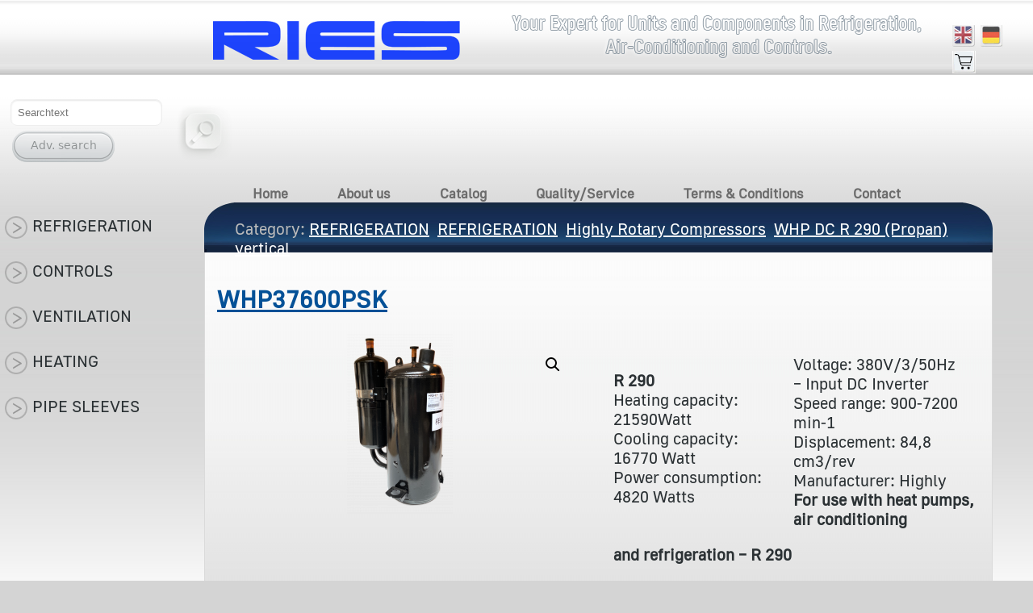

--- FILE ---
content_type: text/html; charset=UTF-8
request_url: https://ries-gmbh.de/produkt/whp37600psk/?lang=en
body_size: 28558
content:
<!DOCTYPE html>
<html lang="en-US" prefix="og: https://ogp.me/ns#">
<head>
<!-- Google tag (gtag.js) -->
<script async src="https://www.googletagmanager.com/gtag/js?id=G-HERXL8GERF"></script>
<script>
  window.dataLayer = window.dataLayer || [];
  function gtag(){dataLayer.push(arguments);}
  gtag('js', new Date());

  gtag('config', 'G-HERXL8GERF');
</script>
<meta charset="UTF-8" />
<meta name="viewport" content="width=device-width" />
<link rel="alternate" hreflang="en" href="https://ries-gmbh.de/produkt/whp37600psk/?lang=en" />
<link rel="alternate" hreflang="de" href="https://ries-gmbh.de/produkt/whp37600psk/" />

<!-- Search Engine Optimization by Rank Math - https://rankmath.com/ -->
<title>WHP37600PSK - Ries GmbH - Geräte und Komponenten der Kälte-, Klima- und Regeltechnik</title>
<meta name="description" content="R 290 Heating capacity: 21590Watt Cooling capacity: 16770 Watt Power consumption: 4820 Watts Voltage: 380V/3/50Hz - Input DC Inverter Speed range: 900-7200 min-1 Displacement: 84,8 cm3/rev Manufacturer: Highly For use with heat pumps, air conditioning and refrigeration - R 290"/>
<meta name="robots" content="index, follow, max-snippet:-1, max-video-preview:-1, max-image-preview:large"/>
<link rel="canonical" href="https://ries-gmbh.de/produkt/whp37600psk/?lang=en" />
<meta property="og:locale" content="en_US" />
<meta property="og:type" content="product" />
<meta property="og:title" content="WHP37600PSK - Ries GmbH - Geräte und Komponenten der Kälte-, Klima- und Regeltechnik" />
<meta property="og:description" content="R 290 Heating capacity: 21590Watt Cooling capacity: 16770 Watt Power consumption: 4820 Watts Voltage: 380V/3/50Hz - Input DC Inverter Speed range: 900-7200 min-1 Displacement: 84,8 cm3/rev Manufacturer: Highly For use with heat pumps, air conditioning and refrigeration - R 290" />
<meta property="og:url" content="https://ries-gmbh.de/produkt/whp37600psk/?lang=en" />
<meta property="og:site_name" content="Ries GmbH - Geräte und Komponenten der Kälte-, Klima- und Regeltechnik" />
<meta property="og:updated_time" content="2023-09-07T14:40:27+02:00" />
<meta property="product:price:currency" content="EUR" />
<meta property="product:availability" content="instock" />
<meta name="twitter:card" content="summary_large_image" />
<meta name="twitter:title" content="WHP37600PSK - Ries GmbH - Geräte und Komponenten der Kälte-, Klima- und Regeltechnik" />
<meta name="twitter:description" content="R 290 Heating capacity: 21590Watt Cooling capacity: 16770 Watt Power consumption: 4820 Watts Voltage: 380V/3/50Hz - Input DC Inverter Speed range: 900-7200 min-1 Displacement: 84,8 cm3/rev Manufacturer: Highly For use with heat pumps, air conditioning and refrigeration - R 290" />
<meta name="twitter:label1" content="Price" />
<meta name="twitter:data1" content="&euro;0,00" />
<meta name="twitter:label2" content="Availability" />
<meta name="twitter:data2" content="In stock" />
<script type="application/ld+json" class="rank-math-schema">{"@context":"https://schema.org","@graph":[{"@type":"Organization","@id":"https://ries-gmbh.de/?lang=en#organization","name":"Ries GmbH - Ger\u00e4te und Komponenten der K\u00e4lte-, Klima- und Regeltechnik","url":"https://ries-gmbh.de/?lang=en"},{"@type":"WebSite","@id":"https://ries-gmbh.de/?lang=en#website","url":"https://ries-gmbh.de/?lang=en","name":"Ries GmbH - Ger\u00e4te und Komponenten der K\u00e4lte-, Klima- und Regeltechnik","publisher":{"@id":"https://ries-gmbh.de/?lang=en#organization"},"inLanguage":"en-US"},{"@type":"ImageObject","@id":"https://ries-gmbh.de/wp-content/uploads/2022/11/2Roller.png","url":"https://ries-gmbh.de/wp-content/uploads/2022/11/2Roller.png","width":"131","height":"223","inLanguage":"en-US"},{"@type":"ItemPage","@id":"https://ries-gmbh.de/produkt/whp37600psk/?lang=en#webpage","url":"https://ries-gmbh.de/produkt/whp37600psk/?lang=en","name":"WHP37600PSK - Ries GmbH - Ger\u00e4te und Komponenten der K\u00e4lte-, Klima- und Regeltechnik","datePublished":"2023-09-05T17:05:45+02:00","dateModified":"2023-09-07T14:40:27+02:00","isPartOf":{"@id":"https://ries-gmbh.de/?lang=en#website"},"primaryImageOfPage":{"@id":"https://ries-gmbh.de/wp-content/uploads/2022/11/2Roller.png"},"inLanguage":"en-US"},{"@type":"Product","name":"WHP37600PSK - Ries GmbH - Ger\u00e4te und Komponenten der K\u00e4lte-, Klima- und Regeltechnik","description":"R 290 Heating capacity: 21590Watt Cooling capacity: 16770 Watt Power consumption: 4820 Watts Voltage: 380V/3/50Hz - Input DC Inverter Speed range: 900-7200 min-1 Displacement: 84,8 cm3/rev Manufacturer: Highly For use with heat pumps, air conditioning and refrigeration - R 290","sku":"WHP37600PSK","category":"REFRIGERATION &gt; Highly Rotary Compressors","mainEntityOfPage":{"@id":"https://ries-gmbh.de/produkt/whp37600psk/?lang=en#webpage"},"offers":{"@type":"Offer","price":"0","priceCurrency":"EUR","priceValidUntil":"2027-12-31","availability":"https://schema.org/InStock","itemCondition":"NewCondition","url":"https://ries-gmbh.de/produkt/whp37600psk/?lang=en","seller":{"@type":"Organization","@id":"https://ries-gmbh.de/?lang=en/","name":"Ries GmbH - Ger\u00e4te und Komponenten der K\u00e4lte-, Klima- und Regeltechnik","url":"https://ries-gmbh.de/?lang=en","logo":""}},"@id":"https://ries-gmbh.de/produkt/whp37600psk/?lang=en#richSnippet","image":{"@id":"https://ries-gmbh.de/wp-content/uploads/2022/11/2Roller.png"}}]}</script>
<!-- /Rank Math WordPress SEO plugin -->

<link rel='dns-prefetch' href='//www.google.com' />
<link rel='dns-prefetch' href='//maxcdn.bootstrapcdn.com' />
<link rel="alternate" type="application/rss+xml" title="Ries GmbH - Geräte und Komponenten der Kälte-, Klima- und Regeltechnik &raquo; Feed" href="https://ries-gmbh.de/feed/?lang=en" />
<link rel="alternate" type="application/rss+xml" title="Ries GmbH - Geräte und Komponenten der Kälte-, Klima- und Regeltechnik &raquo; Comments Feed" href="https://ries-gmbh.de/comments/feed/?lang=en" />
<link rel="alternate" title="oEmbed (JSON)" type="application/json+oembed" href="https://ries-gmbh.de/wp-json/oembed/1.0/embed?url=https%3A%2F%2Fries-gmbh.de%2Fprodukt%2Fwhp37600psk%2F%3Flang%3Den" />
<link rel="alternate" title="oEmbed (XML)" type="text/xml+oembed" href="https://ries-gmbh.de/wp-json/oembed/1.0/embed?url=https%3A%2F%2Fries-gmbh.de%2Fprodukt%2Fwhp37600psk%2F%3Flang%3Den&#038;format=xml" />
<style id='wp-img-auto-sizes-contain-inline-css' type='text/css'>
img:is([sizes=auto i],[sizes^="auto," i]){contain-intrinsic-size:3000px 1500px}
/*# sourceURL=wp-img-auto-sizes-contain-inline-css */
</style>
<link rel='stylesheet' id='colorboxstyle-css' href='https://ries-gmbh.de/wp-content/plugins/link-library/colorbox/colorbox.css?ver=6.9' type='text/css' media='all' />
<link rel='stylesheet' id='la-icon-maneger-style-css' href='https://ries-gmbh.de/wp-content/uploads/la_icon_sets/style.min.css?ver=6.9' type='text/css' media='all' />
<style id='wp-emoji-styles-inline-css' type='text/css'>

	img.wp-smiley, img.emoji {
		display: inline !important;
		border: none !important;
		box-shadow: none !important;
		height: 1em !important;
		width: 1em !important;
		margin: 0 0.07em !important;
		vertical-align: -0.1em !important;
		background: none !important;
		padding: 0 !important;
	}
/*# sourceURL=wp-emoji-styles-inline-css */
</style>
<link rel='stylesheet' id='wp-block-library-css' href='https://ries-gmbh.de/wp-includes/css/dist/block-library/style.min.css?ver=6.9' type='text/css' media='all' />
<style id='global-styles-inline-css' type='text/css'>
:root{--wp--preset--aspect-ratio--square: 1;--wp--preset--aspect-ratio--4-3: 4/3;--wp--preset--aspect-ratio--3-4: 3/4;--wp--preset--aspect-ratio--3-2: 3/2;--wp--preset--aspect-ratio--2-3: 2/3;--wp--preset--aspect-ratio--16-9: 16/9;--wp--preset--aspect-ratio--9-16: 9/16;--wp--preset--color--black: #000000;--wp--preset--color--cyan-bluish-gray: #abb8c3;--wp--preset--color--white: #ffffff;--wp--preset--color--pale-pink: #f78da7;--wp--preset--color--vivid-red: #cf2e2e;--wp--preset--color--luminous-vivid-orange: #ff6900;--wp--preset--color--luminous-vivid-amber: #fcb900;--wp--preset--color--light-green-cyan: #7bdcb5;--wp--preset--color--vivid-green-cyan: #00d084;--wp--preset--color--pale-cyan-blue: #8ed1fc;--wp--preset--color--vivid-cyan-blue: #0693e3;--wp--preset--color--vivid-purple: #9b51e0;--wp--preset--gradient--vivid-cyan-blue-to-vivid-purple: linear-gradient(135deg,rgb(6,147,227) 0%,rgb(155,81,224) 100%);--wp--preset--gradient--light-green-cyan-to-vivid-green-cyan: linear-gradient(135deg,rgb(122,220,180) 0%,rgb(0,208,130) 100%);--wp--preset--gradient--luminous-vivid-amber-to-luminous-vivid-orange: linear-gradient(135deg,rgb(252,185,0) 0%,rgb(255,105,0) 100%);--wp--preset--gradient--luminous-vivid-orange-to-vivid-red: linear-gradient(135deg,rgb(255,105,0) 0%,rgb(207,46,46) 100%);--wp--preset--gradient--very-light-gray-to-cyan-bluish-gray: linear-gradient(135deg,rgb(238,238,238) 0%,rgb(169,184,195) 100%);--wp--preset--gradient--cool-to-warm-spectrum: linear-gradient(135deg,rgb(74,234,220) 0%,rgb(151,120,209) 20%,rgb(207,42,186) 40%,rgb(238,44,130) 60%,rgb(251,105,98) 80%,rgb(254,248,76) 100%);--wp--preset--gradient--blush-light-purple: linear-gradient(135deg,rgb(255,206,236) 0%,rgb(152,150,240) 100%);--wp--preset--gradient--blush-bordeaux: linear-gradient(135deg,rgb(254,205,165) 0%,rgb(254,45,45) 50%,rgb(107,0,62) 100%);--wp--preset--gradient--luminous-dusk: linear-gradient(135deg,rgb(255,203,112) 0%,rgb(199,81,192) 50%,rgb(65,88,208) 100%);--wp--preset--gradient--pale-ocean: linear-gradient(135deg,rgb(255,245,203) 0%,rgb(182,227,212) 50%,rgb(51,167,181) 100%);--wp--preset--gradient--electric-grass: linear-gradient(135deg,rgb(202,248,128) 0%,rgb(113,206,126) 100%);--wp--preset--gradient--midnight: linear-gradient(135deg,rgb(2,3,129) 0%,rgb(40,116,252) 100%);--wp--preset--font-size--small: 13px;--wp--preset--font-size--medium: 20px;--wp--preset--font-size--large: 36px;--wp--preset--font-size--x-large: 42px;--wp--preset--spacing--20: 0.44rem;--wp--preset--spacing--30: 0.67rem;--wp--preset--spacing--40: 1rem;--wp--preset--spacing--50: 1.5rem;--wp--preset--spacing--60: 2.25rem;--wp--preset--spacing--70: 3.38rem;--wp--preset--spacing--80: 5.06rem;--wp--preset--shadow--natural: 6px 6px 9px rgba(0, 0, 0, 0.2);--wp--preset--shadow--deep: 12px 12px 50px rgba(0, 0, 0, 0.4);--wp--preset--shadow--sharp: 6px 6px 0px rgba(0, 0, 0, 0.2);--wp--preset--shadow--outlined: 6px 6px 0px -3px rgb(255, 255, 255), 6px 6px rgb(0, 0, 0);--wp--preset--shadow--crisp: 6px 6px 0px rgb(0, 0, 0);}:where(.is-layout-flex){gap: 0.5em;}:where(.is-layout-grid){gap: 0.5em;}body .is-layout-flex{display: flex;}.is-layout-flex{flex-wrap: wrap;align-items: center;}.is-layout-flex > :is(*, div){margin: 0;}body .is-layout-grid{display: grid;}.is-layout-grid > :is(*, div){margin: 0;}:where(.wp-block-columns.is-layout-flex){gap: 2em;}:where(.wp-block-columns.is-layout-grid){gap: 2em;}:where(.wp-block-post-template.is-layout-flex){gap: 1.25em;}:where(.wp-block-post-template.is-layout-grid){gap: 1.25em;}.has-black-color{color: var(--wp--preset--color--black) !important;}.has-cyan-bluish-gray-color{color: var(--wp--preset--color--cyan-bluish-gray) !important;}.has-white-color{color: var(--wp--preset--color--white) !important;}.has-pale-pink-color{color: var(--wp--preset--color--pale-pink) !important;}.has-vivid-red-color{color: var(--wp--preset--color--vivid-red) !important;}.has-luminous-vivid-orange-color{color: var(--wp--preset--color--luminous-vivid-orange) !important;}.has-luminous-vivid-amber-color{color: var(--wp--preset--color--luminous-vivid-amber) !important;}.has-light-green-cyan-color{color: var(--wp--preset--color--light-green-cyan) !important;}.has-vivid-green-cyan-color{color: var(--wp--preset--color--vivid-green-cyan) !important;}.has-pale-cyan-blue-color{color: var(--wp--preset--color--pale-cyan-blue) !important;}.has-vivid-cyan-blue-color{color: var(--wp--preset--color--vivid-cyan-blue) !important;}.has-vivid-purple-color{color: var(--wp--preset--color--vivid-purple) !important;}.has-black-background-color{background-color: var(--wp--preset--color--black) !important;}.has-cyan-bluish-gray-background-color{background-color: var(--wp--preset--color--cyan-bluish-gray) !important;}.has-white-background-color{background-color: var(--wp--preset--color--white) !important;}.has-pale-pink-background-color{background-color: var(--wp--preset--color--pale-pink) !important;}.has-vivid-red-background-color{background-color: var(--wp--preset--color--vivid-red) !important;}.has-luminous-vivid-orange-background-color{background-color: var(--wp--preset--color--luminous-vivid-orange) !important;}.has-luminous-vivid-amber-background-color{background-color: var(--wp--preset--color--luminous-vivid-amber) !important;}.has-light-green-cyan-background-color{background-color: var(--wp--preset--color--light-green-cyan) !important;}.has-vivid-green-cyan-background-color{background-color: var(--wp--preset--color--vivid-green-cyan) !important;}.has-pale-cyan-blue-background-color{background-color: var(--wp--preset--color--pale-cyan-blue) !important;}.has-vivid-cyan-blue-background-color{background-color: var(--wp--preset--color--vivid-cyan-blue) !important;}.has-vivid-purple-background-color{background-color: var(--wp--preset--color--vivid-purple) !important;}.has-black-border-color{border-color: var(--wp--preset--color--black) !important;}.has-cyan-bluish-gray-border-color{border-color: var(--wp--preset--color--cyan-bluish-gray) !important;}.has-white-border-color{border-color: var(--wp--preset--color--white) !important;}.has-pale-pink-border-color{border-color: var(--wp--preset--color--pale-pink) !important;}.has-vivid-red-border-color{border-color: var(--wp--preset--color--vivid-red) !important;}.has-luminous-vivid-orange-border-color{border-color: var(--wp--preset--color--luminous-vivid-orange) !important;}.has-luminous-vivid-amber-border-color{border-color: var(--wp--preset--color--luminous-vivid-amber) !important;}.has-light-green-cyan-border-color{border-color: var(--wp--preset--color--light-green-cyan) !important;}.has-vivid-green-cyan-border-color{border-color: var(--wp--preset--color--vivid-green-cyan) !important;}.has-pale-cyan-blue-border-color{border-color: var(--wp--preset--color--pale-cyan-blue) !important;}.has-vivid-cyan-blue-border-color{border-color: var(--wp--preset--color--vivid-cyan-blue) !important;}.has-vivid-purple-border-color{border-color: var(--wp--preset--color--vivid-purple) !important;}.has-vivid-cyan-blue-to-vivid-purple-gradient-background{background: var(--wp--preset--gradient--vivid-cyan-blue-to-vivid-purple) !important;}.has-light-green-cyan-to-vivid-green-cyan-gradient-background{background: var(--wp--preset--gradient--light-green-cyan-to-vivid-green-cyan) !important;}.has-luminous-vivid-amber-to-luminous-vivid-orange-gradient-background{background: var(--wp--preset--gradient--luminous-vivid-amber-to-luminous-vivid-orange) !important;}.has-luminous-vivid-orange-to-vivid-red-gradient-background{background: var(--wp--preset--gradient--luminous-vivid-orange-to-vivid-red) !important;}.has-very-light-gray-to-cyan-bluish-gray-gradient-background{background: var(--wp--preset--gradient--very-light-gray-to-cyan-bluish-gray) !important;}.has-cool-to-warm-spectrum-gradient-background{background: var(--wp--preset--gradient--cool-to-warm-spectrum) !important;}.has-blush-light-purple-gradient-background{background: var(--wp--preset--gradient--blush-light-purple) !important;}.has-blush-bordeaux-gradient-background{background: var(--wp--preset--gradient--blush-bordeaux) !important;}.has-luminous-dusk-gradient-background{background: var(--wp--preset--gradient--luminous-dusk) !important;}.has-pale-ocean-gradient-background{background: var(--wp--preset--gradient--pale-ocean) !important;}.has-electric-grass-gradient-background{background: var(--wp--preset--gradient--electric-grass) !important;}.has-midnight-gradient-background{background: var(--wp--preset--gradient--midnight) !important;}.has-small-font-size{font-size: var(--wp--preset--font-size--small) !important;}.has-medium-font-size{font-size: var(--wp--preset--font-size--medium) !important;}.has-large-font-size{font-size: var(--wp--preset--font-size--large) !important;}.has-x-large-font-size{font-size: var(--wp--preset--font-size--x-large) !important;}
/*# sourceURL=global-styles-inline-css */
</style>

<style id='classic-theme-styles-inline-css' type='text/css'>
/*! This file is auto-generated */
.wp-block-button__link{color:#fff;background-color:#32373c;border-radius:9999px;box-shadow:none;text-decoration:none;padding:calc(.667em + 2px) calc(1.333em + 2px);font-size:1.125em}.wp-block-file__button{background:#32373c;color:#fff;text-decoration:none}
/*# sourceURL=/wp-includes/css/classic-themes.min.css */
</style>
<link rel='stylesheet' id='thumbs_rating_styles-css' href='https://ries-gmbh.de/wp-content/plugins/link-library/upvote-downvote/css/style.css?ver=1.0.0' type='text/css' media='all' />
<link rel='stylesheet' id='sf_styles-css' href='https://ries-gmbh.de/wp-content/plugins/superfly-menu/css/public.min.css?ver=6.9' type='text/css' media='all' />
<link rel='stylesheet' id='owl.carousel-css' href='https://ries-gmbh.de/wp-content/plugins/tc-woocommerce-product-slider/vendors/owl-carousel/assets/owl.carousel.css?ver=6.9' type='text/css' media='all' />
<link rel='stylesheet' id='tcwps-style-css' href='https://ries-gmbh.de/wp-content/plugins/tc-woocommerce-product-slider/assets/css/tc-wooslider.css?ver=6.9' type='text/css' media='all' />
<link rel='stylesheet' id='font-awesome-css' href='//maxcdn.bootstrapcdn.com/font-awesome/4.5.0/css/font-awesome.min.css?ver=6.9' type='text/css' media='all' />
<style id='font-awesome-inline-css' type='text/css'>
[data-font="FontAwesome"]:before {font-family: 'FontAwesome' !important;content: attr(data-icon) !important;speak: none !important;font-weight: normal !important;font-variant: normal !important;text-transform: none !important;line-height: 1 !important;font-style: normal !important;-webkit-font-smoothing: antialiased !important;-moz-osx-font-smoothing: grayscale !important;}
/*# sourceURL=font-awesome-inline-css */
</style>
<link rel='stylesheet' id='frontend_style-css' href='https://ries-gmbh.de/wp-content/plugins/woocommerce-product-enquiry/assets/css/frontend_style.css?ver=1.0.1' type='text/css' media='' />
<link rel='stylesheet' id='fancybox-style-css' href='https://ries-gmbh.de/wp-content/plugins/woocommerce-product-enquiry/assets/css/jquery.fancybox.min.css?ver=3.3.5' type='text/css' media='' />
<link rel='stylesheet' id='woof-css' href='https://ries-gmbh.de/wp-content/plugins/woocommerce-products-filter/css/front.css?ver=1.3.2' type='text/css' media='all' />
<style id='woof-inline-css' type='text/css'>

.woof_products_top_panel li span, .woof_products_top_panel2 li span{background: url(https://ries-gmbh.de/wp-content/plugins/woocommerce-products-filter/img/delete.png);background-size: 14px 14px;background-repeat: no-repeat;background-position: right;}
.woof_edit_view{
                    display: none;
                }

/*# sourceURL=woof-inline-css */
</style>
<link rel='stylesheet' id='chosen-drop-down-css' href='https://ries-gmbh.de/wp-content/plugins/woocommerce-products-filter/js/chosen/chosen.min.css?ver=1.3.2' type='text/css' media='all' />
<link rel='stylesheet' id='woof_by_text_html_items-css' href='https://ries-gmbh.de/wp-content/plugins/woocommerce-products-filter/ext/by_text/assets/css/front.css?ver=1.3.2' type='text/css' media='all' />
<link rel='stylesheet' id='woof_quick_search_html_items-css' href='https://ries-gmbh.de/wp-content/plugins/woocommerce-products-filter/ext/quick_search/css/quick_search.css?ver=1.3.2' type='text/css' media='all' />
<link rel='stylesheet' id='photoswipe-css' href='https://ries-gmbh.de/wp-content/plugins/woocommerce/assets/css/photoswipe/photoswipe.min.css?ver=7.5.1' type='text/css' media='all' />
<link rel='stylesheet' id='photoswipe-default-skin-css' href='https://ries-gmbh.de/wp-content/plugins/woocommerce/assets/css/photoswipe/default-skin/default-skin.min.css?ver=7.5.1' type='text/css' media='all' />
<link rel='stylesheet' id='woocommerce-layout-css' href='https://ries-gmbh.de/wp-content/plugins/woocommerce/assets/css/woocommerce-layout.css?ver=7.5.1' type='text/css' media='all' />
<link rel='stylesheet' id='woocommerce-smallscreen-css' href='https://ries-gmbh.de/wp-content/plugins/woocommerce/assets/css/woocommerce-smallscreen.css?ver=7.5.1' type='text/css' media='only screen and (max-width: 768px)' />
<link rel='stylesheet' id='woocommerce-general-css' href='https://ries-gmbh.de/wp-content/plugins/woocommerce/assets/css/woocommerce.css?ver=7.5.1' type='text/css' media='all' />
<style id='woocommerce-inline-inline-css' type='text/css'>
.woocommerce form .form-row .required { visibility: visible; }
/*# sourceURL=woocommerce-inline-inline-css */
</style>
<link rel='stylesheet' id='wt-woocommerce-related-products-css' href='https://ries-gmbh.de/wp-content/plugins/wt-woocommerce-related-products/public/css/custom-related-products-public.css' type='text/css' media='all' />
<link rel='stylesheet' id='carousel-css-css' href='https://ries-gmbh.de/wp-content/plugins/wt-woocommerce-related-products/public/css/owl.carousel.min.css' type='text/css' media='all' />
<link rel='stylesheet' id='carousel-theme-css-css' href='https://ries-gmbh.de/wp-content/plugins/wt-woocommerce-related-products/public/css/owl.theme.default.min.css' type='text/css' media='all' />
<link rel='stylesheet' id='wpml-legacy-horizontal-list-0-css' href='//ries-gmbh.de/wp-content/plugins/sitepress-multilingual-cms/templates/language-switchers/legacy-list-horizontal/style.min.css?ver=1' type='text/css' media='all' />
<style id='wpml-legacy-horizontal-list-0-inline-css' type='text/css'>
.wpml-ls-statics-footer a {color:#444444;background-color:#ffffff;}.wpml-ls-statics-footer a:hover,.wpml-ls-statics-footer a:focus {color:#000000;background-color:#eeeeee;}.wpml-ls-statics-footer .wpml-ls-current-language>a {color:#444444;background-color:#ffffff;}.wpml-ls-statics-footer .wpml-ls-current-language:hover>a, .wpml-ls-statics-footer .wpml-ls-current-language>a:focus {color:#000000;background-color:#eeeeee;}
/*# sourceURL=wpml-legacy-horizontal-list-0-inline-css */
</style>
<link rel='stylesheet' id='woocommerce-product-attachment-css' href='https://ries-gmbh.de/wp-content/plugins/woo-product-attachment/public/css/woocommerce-product-attachment-public.css?ver=2.1.6' type='text/css' media='all' />
<link rel='stylesheet' id='ywctm-frontend-css' href='https://ries-gmbh.de/wp-content/plugins/yith-woocommerce-catalog-mode/assets/css/frontend.min.css?ver=2.20.0' type='text/css' media='all' />
<style id='ywctm-frontend-inline-css' type='text/css'>
form.cart button.single_add_to_cart_button, form.cart .quantity, .widget.woocommerce.widget_shopping_cart{display: none !important}
/*# sourceURL=ywctm-frontend-inline-css */
</style>
<link rel='stylesheet' id='blankslate-style-css' href='https://ries-gmbh.de/wp-content/themes/riesgmbh/style.css?ver=6.9' type='text/css' media='all' />
<script type="text/javascript" src="https://ries-gmbh.de/wp-includes/js/jquery/jquery.min.js?ver=3.7.1" id="jquery-core-js"></script>
<script type="text/javascript" src="https://ries-gmbh.de/wp-includes/js/jquery/jquery-migrate.min.js?ver=3.4.1" id="jquery-migrate-js"></script>
<script type="text/javascript" src="https://ries-gmbh.de/wp-content/plugins/link-library/colorbox/jquery.colorbox-min.js?ver=1.3.9" id="colorbox-js"></script>
<script type="text/javascript" src="https://ries-gmbh.de/wp-content/plugins/sitepress-multilingual-cms/res/js/jquery.cookie.js?ver=4.4.12" id="jquery.cookie-js"></script>
<script type="text/javascript" id="wpml-cookie-js-extra">
/* <![CDATA[ */
var wpml_cookies = {"wp-wpml_current_language":{"value":"en","expires":1,"path":"/"}};
var wpml_cookies = {"wp-wpml_current_language":{"value":"en","expires":1,"path":"/"}};
//# sourceURL=wpml-cookie-js-extra
/* ]]> */
</script>
<script type="text/javascript" src="https://ries-gmbh.de/wp-content/plugins/sitepress-multilingual-cms/res/js/cookies/language-cookie.js?ver=4.4.12" id="wpml-cookie-js"></script>
<script type="text/javascript" src="https://ries-gmbh.de/wp-content/plugins/superfly-menu/includes/vendor/looks_awesome/icon_manager/js/md5.js?ver=1.0,0" id="la-icon-manager-md5-js"></script>
<script type="text/javascript" src="https://ries-gmbh.de/wp-content/plugins/superfly-menu/includes/vendor/looks_awesome/icon_manager/js/util.js?ver=1.0,0" id="la-icon-manager-util-js"></script>
<script type="text/javascript" id="woof-husky-js-extra">
/* <![CDATA[ */
var woof_husky_txt = {"ajax_url":"https://ries-gmbh.de/wp-admin/admin-ajax.php","plugin_uri":"https://ries-gmbh.de/wp-content/plugins/woocommerce-products-filter/ext/by_text/","loader":"https://ries-gmbh.de/wp-content/plugins/woocommerce-products-filter/ext/by_text/assets/img/ajax-loader.gif","not_found":"Nothing found!","prev":"Prev","next":"Next","site_link":"https://ries-gmbh.de","default_data":{"placeholder":"","behavior":"title","search_by_full_word":"0","autocomplete":"0","how_to_open_links":"0","taxonomy_compatibility":0,"sku_compatibility":"0","custom_fields":"","search_desc_variant":"0","view_text_length":10,"min_symbols":3,"max_posts":10,"image":"","notes_for_customer":"","template":"default","max_open_height":300,"page":0}};
//# sourceURL=woof-husky-js-extra
/* ]]> */
</script>
<script type="text/javascript" src="https://ries-gmbh.de/wp-content/plugins/woocommerce-products-filter/ext/by_text/assets/js/husky.js?ver=1.3.2" id="woof-husky-js"></script>
<script type="text/javascript" id="thumbs_rating_scripts-js-extra">
/* <![CDATA[ */
var thumbs_rating_ajax = {"ajax_url":"https://ries-gmbh.de/wp-admin/admin-ajax.php","nonce":"d14874e09d"};
//# sourceURL=thumbs_rating_scripts-js-extra
/* ]]> */
</script>
<script type="text/javascript" src="https://ries-gmbh.de/wp-content/plugins/link-library/upvote-downvote/js/general.js?ver=4.0.1" id="thumbs_rating_scripts-js"></script>
<script type="text/javascript" id="sf_main-js-extra">
/* <![CDATA[ */
var SF_Opts = {"wp_menu_id":"436","social":[],"search":"no","blur":"no","fade":"no","test_mode":"no","hide_def":"no","mob_nav":"no","dynamic":"no","parent_ignore":"yes","sidebar_style":"toolbar","sidebar_behaviour":"always","alt_menu":"","sidebar_pos":"left","width_panel_1":"100","width_panel_2":"250","width_panel_3":"250","width_panel_4":"200","base_color":"rgba(33, 33, 33, 0)","opening_type":"hover","sub_type":"flyout","video_bg":"","video_mob":"no","video_preload":"no","sub_mob_type":"dropdown","sub_opening_type":"hover","label":"metro","label_top":"0px","label_size":"53","label_vis":"yes","item_padding":"25","bg":"","path":"https://ries-gmbh.de/wp-content/plugins/superfly-menu/img/","menu":"{\"3\":{\"term_id\":3,\"name\":\"main-menu\",\"loc\":{\"pages\":{\"9\":1,\"13\":1,\"14\":1,\"15\":1,\"16\":1,\"22\":1,\"25\":1,\"27\":1,\"29\":1,\"31\":1,\"4123\":1,\"4124\":1,\"4125\":1,\"5453\":1,\"8228\":1},\"cposts\":{\"product\":1},\"cats\":{\"1\":1,\"34\":1,\"131\":1},\"taxes\":{},\"langs\":{},\"wp_pages\":{\"front\":1,\"home\":1,\"archive\":1,\"single\":1,\"forbidden\":1,\"search\":1},\"ids\":[\"\"]},\"isDef\":true},\"436\":{\"term_id\":436,\"name\":\"main-menu-englisch\",\"loc\":{\"pages\":{},\"cposts\":{},\"cats\":{},\"taxes\":{},\"langs\":{\"en\":1},\"wp_pages\":{},\"ids\":[\"\"]},\"isDef\":false}}","togglers":"","subMenuSupport":"yes","subMenuSelector":"sub-menu, children","eventsInterval":"0.1","activeClassSelector":"current-menu-item","allowedTags":"DIV, NAV, UL, OL, LI, A, P, H1, H2, H3, H4, SPAN","menuData":{"13318":"img=http%3A%2F%2Fwebneu.ries-gmbh.de%2Fwp-content%2Fuploads%2F2020%2F06%2FMen%C3%BCbutton_Links_Neu.png&icon_manager_search=&la_icon_manager_menu-item-13318_custom=&icon=&icon_color=&sline=&chapter=&content=&bg=&width=","13385":"img=http%3A%2F%2Fwebneu.ries-gmbh.de%2Fwp-content%2Fuploads%2F2020%2F06%2FMen%C3%BCbutton_Links_Neu.png&icon_manager_search=&la_icon_manager_menu-item-13385_custom=&icon=&icon_color=&sline=&chapter=&content=&bg=&width=","13406":"img=http%3A%2F%2Fwebneu.ries-gmbh.de%2Fwp-content%2Fuploads%2F2020%2F06%2FMen%C3%BCbutton_Links_Neu.png&icon_manager_search=&la_icon_manager_menu-item-13406_custom=&icon=&icon_color=&sline=&chapter=&content=&bg=&width=","13408":"img=http%3A%2F%2Fwebneu.ries-gmbh.de%2Fwp-content%2Fuploads%2F2020%2F06%2FMen%C3%BCbutton_Links_Neu.png&icon_manager_search=&la_icon_manager_menu-item-13408_custom=&icon=&icon_color=&sline=&chapter=&content=&bg=&width=","13409":"img=http%3A%2F%2Fwebneu.ries-gmbh.de%2Fwp-content%2Fuploads%2F2020%2F06%2FMen%C3%BCbutton_Links_Neu.png&icon_manager_search=&la_icon_manager_menu-item-13409_custom=&icon=&icon_color=&sline=&chapter=&content=&bg=&width="},"siteBase":"https://ries-gmbh.de","plugin_ver":"5.0.14"};
//# sourceURL=sf_main-js-extra
/* ]]> */
</script>
<script type="text/javascript" src="https://ries-gmbh.de/wp-content/plugins/superfly-menu/js/public.min.js?ver=5.0.14" id="sf_main-js"></script>
<script type="text/javascript" src="https://ries-gmbh.de/wp-content/plugins/wt-woocommerce-related-products/public/js/826a7e3dce.js" id="wt-fa-js-js"></script>
<script type="text/javascript" src="https://ries-gmbh.de/wp-content/plugins/wt-woocommerce-related-products/public/js/wt_owl_carousel.js" id="wt-owl-js-js"></script>
<script type="text/javascript" src="https://ries-gmbh.de/wp-content/plugins/woo-product-attachment/public/js/woocommerce-product-attachment-public.js?ver=2.1.6" id="woocommerce-product-attachment-js"></script>
<link rel="https://api.w.org/" href="https://ries-gmbh.de/wp-json/" /><link rel="alternate" title="JSON" type="application/json" href="https://ries-gmbh.de/wp-json/wp/v2/product/17720" /><link rel="EditURI" type="application/rsd+xml" title="RSD" href="https://ries-gmbh.de/xmlrpc.php?rsd" />
<meta name="generator" content="WordPress 6.9" />
<link rel='shortlink' href='https://ries-gmbh.de/?p=17720&#038;lang=en' />
<meta name="generator" content="WPML ver:4.4.12 stt:1,3;" />
<script>

    // global
    window.SFM_is_mobile = (function () {
        var n = navigator.userAgent;
        var reg = new RegExp('Android\s([0-9\.]*)')
        var match = n.toLowerCase().match(reg);
        var android =  match ? parseFloat(match[1]) : false;
        if (android && android < 3.6) return

        return n.match(/Android|BlackBerry|IEMobile|iPhone|iPad|iPod|Opera Mini/i)
    })();

    window.SFM_current_page_menu = '436';

    (function(){

        var mob_bar = '';
        var pos = 'left';
        var iconbar = '1';

        var SFM_skew_disabled = ( function( ) {
            var window_width = window.innerWidth;
            var sfm_width = 100;
            if ( sfm_width * 2 >= window_width ) {
                return true;
            }
            return false;
        } )( );

        var classes = SFM_is_mobile ? 'sfm-mobile' : 'sfm-desktop';
        var html = document.getElementsByTagName('html')[0]; // pointer
        classes += mob_bar ? ' sfm-mob-nav' : '';
        classes += ' sfm-pos-' + pos;
        classes += iconbar ? ' sfm-bar' : '';
		classes += SFM_skew_disabled ? ' sfm-skew-disabled' : '';

        html.className = html.className == '' ?  classes : html.className + ' ' + classes;

    })();
</script>
<style type="text/css" id="superfly-dynamic">
    @font-face {
        font-family: 'sfm-icomoon';
        src:url('https://ries-gmbh.de/wp-content/plugins/superfly-menu/img/fonts/icomoon.eot?wehgh4');
        src: url('https://ries-gmbh.de/wp-content/plugins/superfly-menu/img/fonts/icomoon.svg?wehgh4#icomoon') format('svg'),
        url('https://ries-gmbh.de/wp-content/plugins/superfly-menu/img/fonts/icomoon.eot?#iefixwehgh4') format('embedded-opentype'),
        url('https://ries-gmbh.de/wp-content/plugins/superfly-menu/img/fonts/icomoon.woff?wehgh4') format('woff'),
        url('https://ries-gmbh.de/wp-content/plugins/superfly-menu/img/fonts/icomoon.ttf?wehgh4') format('truetype');
        font-weight: normal;
        font-style: normal;
        font-display: swap;
    }
        .sfm-navicon, .sfm-navicon:after, .sfm-navicon:before, .sfm-sidebar-close:before, .sfm-sidebar-close:after {
        height: 1px !important;
    }
    .sfm-label-square .sfm-navicon-button, .sfm-label-rsquare .sfm-navicon-button, .sfm-label-circle .sfm-navicon-button {
    border-width: 1px !important;
    }

    .sfm-vertical-nav .sfm-submenu-visible > a .sfm-sm-indicator i:after {
    -webkit-transform: rotate(180deg);
    transform: rotate(180deg);
    }

    #sfm-mob-navbar .sfm-navicon-button:after {
    /*width: 30px;*/
    }

    .sfm-pos-right .sfm-vertical-nav .sfm-has-child-menu > a:before {
    display: none;
    }

    #sfm-sidebar.sfm-vertical-nav .sfm-menu .sfm-sm-indicator {
    /*background: rgba(255,255,255,0.085);*/
    }

    .sfm-pos-right #sfm-sidebar.sfm-vertical-nav .sfm-menu li a {
    /*padding-left: 10px !important;*/
    }

    .sfm-pos-right #sfm-sidebar.sfm-vertical-nav .sfm-sm-indicator {
    left: auto;
    right: 0;
    }

    #sfm-sidebar.sfm-compact .sfm-nav {
    min-height: 50vh;
    height: auto;
    max-height: none;
    margin-top: 0px;
    }

    #sfm-sidebar.sfm-compact  input[type=search] {
    font-size: 16px;
    }
    /*}*/

            #sfm-sidebar .sfm-sidebar-bg, #sfm-sidebar .sfm-social {
        background-color: rgba(33, 33, 33, 0) !important;
        }

            #sfm-sidebar .sfm-logo img {
        max-height: px;
        }
    

    #sfm-sidebar, .sfm-sidebar-bg, #sfm-sidebar .sfm-nav, #sfm-sidebar .sfm-widget, #sfm-sidebar .sfm-logo, #sfm-sidebar .sfm-social, .sfm-style-toolbar .sfm-copy {
    width: 100px;
    }
        #sfm-sidebar:not(.sfm-iconbar) .sfm-menu li > a span{
        max-width: calc(100px - 80px);    }
    #sfm-sidebar .sfm-social {
    background-color: transparent !important;
    }

    

    
    
    
    
    #sfm-sidebar .sfm-menu li > a:before {
        background: #00ffb8;
    }

    #sfm-sidebar .sfm-menu-level-1 li > a:before {
        background: #ffffff;
    }

    #sfm-sidebar .sfm-menu-level-2 li > a:before {
        background: #ffffff;
    }
    #sfm-sidebar .sfm-menu-level-3 li > a:before {
        background: #ffffff;
    }

    @media only screen and (min-width: 800px) {
        #sfm-sidebar .sfm-menu-level-0 li:hover:before,
        #sfm-sidebar .sfm-menu-level-0 li.sfm-active-item:before,
        #sfm-sidebar .sfm-menu-level-0 li.sfm-active-smooth:before {
            background-color: #2b3134;
        }
    }

    #sfm-sidebar .sfm-view-level-1 .sfm-menu li:hover:before,
    #sfm-sidebar .sfm-view-level-1 .sfm-menu li.sfm-active-item:before {
        background-color: #ffffff;
    }

    #sfm-sidebar .sfm-view-level-2 .sfm-menu li:hover:before,
    #sfm-sidebar .sfm-view-level-2 .sfm-menu li.sfm-active-item:before {
        background-color: #ffffff;
    }

    #sfm-sidebar .sfm-view-level-3 .sfm-menu li:hover:before,
    #sfm-sidebar .sfm-view-level-3 .sfm-menu li.sfm-active-item:before {
        background-color: #ffffff;
    }
        #sfm-sidebar .sfm-menu li:hover > a span,
    #sfm-sidebar .sfm-menu li > a:focus span,
    #sfm-sidebar .sfm-menu li:hover > a img,
    #sfm-sidebar .sfm-menu li > a:focus img,
    #sfm-sidebar .sfm-menu li:hover > a .la_icon,
    #sfm-sidebar .sfm-menu li > a:focus .la_icon,
    #sfm-sidebar .sfm-menu li.sfm-submenu-visible > a img,
    #sfm-sidebar .sfm-menu li.sfm-submenu-visible > a .la_icon,
    #sfm-sidebar .sfm-menu li.sfm-submenu-visible > a span {
    right: -2px;
    left: auto;
    }

    .sfm-pos-right .sfm-sub-flyout #sfm-sidebar .sfm-menu li > a:focus span,
    .sfm-pos-right .sfm-sub-flyout #sfm-sidebar .sfm-menu li:hover > a span,
    .sfm-pos-right .sfm-sub-flyout #sfm-sidebar .sfm-menu li:hover > a img,
    .sfm-pos-right .sfm-sub-flyout #sfm-sidebar .sfm-menu li > a:focus img,
    .sfm-pos-right .sfm-sub-flyout #sfm-sidebar .sfm-menu li.sfm-submenu-visible > a img,
    .sfm-pos-right .sfm-sub-flyout #sfm-sidebar .sfm-menu li.sfm-submenu-visible > a span {
    right: 2px;
    left: auto;
    }

        #sfm-sidebar .sfm-menu li a,
        #sfm-sidebar .sfm-chapter,
        #sfm-sidebar .widget-area,
        .sfm-search-form input {
        padding-left: 10% !important;
        }

        .sfm-pos-right .sfm-sub-flyout #sfm-sidebar .sfm-menu li a,
        .sfm-pos-right .sfm-sub-flyout #sfm-sidebar .sfm-view .sfm-back-parent,
        .sfm-pos-right .sfm-sub-flyout #sfm-sidebar .sfm-chapter,
        .sfm-pos-right .sfm-sub-flyout #sfm-sidebar .widget-area,
        .sfm-pos-right .sfm-sub-flyout .sfm-search-form input {
        padding-left: 14% !important;
        }
        
        #sfm-sidebar.sfm-compact .sfm-social li {
        text-align: left;
        }

        #sfm-sidebar.sfm-compact .sfm-social:before {
        right: auto;
        left: auto;
        left: 10%;
        }

                #sfm-sidebar:after {
    display: none !important;
    }

    


    #sfm-sidebar,
    .sfm-pos-right .sfm-sidebar-slide.sfm-body-pushed #sfm-mob-navbar {
    -webkit-transform: translate3d(-100px,0,0);
    transform: translate3d(-100px,0,0);
    }


    .sfm-pos-right #sfm-sidebar, .sfm-sidebar-slide.sfm-body-pushed #sfm-mob-navbar {
    -webkit-transform: translate3d(100px,0,0);
    transform: translate3d(100px,0,0);
    }

        @media only screen and (min-width: 800px) {
            #sfm-sidebar {
            -webkit-transform: translate3d(0,0,0);
            transform: translate3d(0,0,0);
            }

            .sfm-pos-left body, .sfm-pos-left #wpadminbar {
            padding-left: 100px !important;
            box-sizing: border-box !important;
            }

            #sfm-sidebar{
            display:block !important
            }

            .sfm-pos-right body, .sfm-pos-right #wpadminbar {
            padding-right: 100px !important;
            box-sizing: border-box !important;
            }
        }

        #sfm-sidebar .sfm-rollback {
        /*display: none !important;*/
        }

        body.sfm-body-pushed > * {
        -webkit-transform: translate3d(50px,0,0);
        transform: translate3d(50px,0,0);
        }

        .sfm-pos-right .sfm-body-pushed > * {
        -webkit-transform: translate3d(-50px,0,0);
        transform: translate3d(-50px,0,0);
        }

    

    .sfm-pos-left #sfm-sidebar .sfm-view-level-1 {
    left: 100px;
    width: 250px;
    -webkit-transform: translate3d(-250px,0,0);
    transform: translate3d(-250px,0,0);
    }

    #sfm-sidebar .sfm-view-level-1 .sfm-menu {
         width: 250px;
    }
    #sfm-sidebar .sfm-view-level-2 .sfm-menu {
         width: 250px;
    }
    #sfm-sidebar .sfm-view-level-3 .sfm-menu {
         width: 200px;
    }

    .sfm-pos-right #sfm-sidebar .sfm-view-level-1 {
    left: auto;
    right: 100px;
    width: 250px;
    -webkit-transform: translate3d(250px,0,0);
    transform: translate3d(250px,0,0);
    }

    .sfm-pos-left #sfm-sidebar .sfm-view-level-2 {
    left: 350px;
    width: 250px;
    -webkit-transform: translate3d(-600px,0,0);
    transform: translate3d(-600px,0,0);
    }

    .sfm-pos-right #sfm-sidebar .sfm-view-level-2
    {
    left: auto;
    right: 350px;
    width: 250px;
    -webkit-transform: translate3d(600px,0,0);
    transform: translate3d(600px,0,0);
    }

    .sfm-pos-left #sfm-sidebar .sfm-view-level-3 {
    left: 600px;
    width: 200px;
    -webkit-transform: translate3d(-800px,0,0);
    transform: translate3d(-800px,0,0);
    }

    .sfm-pos-right #sfm-sidebar .sfm-view-level-3 {
    left: auto;
    right: 600px;
    width: 200px;
    -webkit-transform: translate3d(600px,0,0);
    transform: translate3d(600px,0,0);
    }

    .sfm-view-pushed-1 #sfm-sidebar .sfm-view-level-2 {
    -webkit-transform: translate3d(-250px,0,0);
    transform: translate3d(-250px,0,0);
    }

    .sfm-pos-right .sfm-view-pushed-1 #sfm-sidebar .sfm-view-level-2 {
    -webkit-transform: translate3d(250px,0,0);
    transform: translate3d(250px,0,0);
    }

    .sfm-view-pushed-2 #sfm-sidebar .sfm-view-level-3 {
    -webkit-transform: translate3d(-200px,0,0);
    transform: translate3d(-200px,0,0);
    }

    .sfm-pos-right .sfm-view-pushed-2 #sfm-sidebar .sfm-view-level-3 {
    -webkit-transform: translate3d(200px,0,0);
    transform: translate3d(200px,0,0);
    }

    .sfm-sub-swipe #sfm-sidebar .sfm-view-level-1,
    .sfm-sub-swipe #sfm-sidebar .sfm-view-level-2,
    .sfm-sub-swipe #sfm-sidebar .sfm-view-level-3,
    .sfm-sub-swipe #sfm-sidebar .sfm-view-level-custom,
    .sfm-sub-dropdown #sfm-sidebar .sfm-view-level-custom {
    left: 100px;
    width: 100px;
    }

    .sfm-sub-dropdown #sfm-sidebar .sfm-view-level-custom {
    width: 100px !important;
    }

    .sfm-sub-swipe #sfm-sidebar .sfm-view-level-custom,
    .sfm-sub-swipe #sfm-sidebar .sfm-view-level-custom .sfm-custom-content,
    .sfm-sub-swipe #sfm-sidebar .sfm-view-level-custom .sfm-content-wrapper {
    width: 250px !important;
    }

    .sfm-sub-swipe #sfm-sidebar .sfm-menu {
    width: 100px;
    }

    .sfm-sub-swipe.sfm-view-pushed-1 #sfm-sidebar .sfm-view-level-1,
    .sfm-sub-swipe.sfm-view-pushed-2 #sfm-sidebar .sfm-view-level-2,
    .sfm-sub-swipe.sfm-view-pushed-3 #sfm-sidebar .sfm-view-level-3,
    .sfm-sub-dropdown.sfm-view-pushed-custom #sfm-sidebar .sfm-view-level-custom,
    .sfm-sub-swipe.sfm-view-pushed-custom #sfm-sidebar .sfm-view-level-custom {
    -webkit-transform: translate3d(-100px,0,0) !important;
    transform: translate3d(-100px,0,0) !important;
    }

    .sfm-sub-swipe.sfm-view-pushed-1 #sfm-sidebar .sfm-scroll-main,
    .sfm-sub-swipe.sfm-view-pushed-custom #sfm-sidebar .sfm-scroll-main,
    .sfm-sub-dropdown.sfm-view-pushed-custom #sfm-sidebar .sfm-scroll-main {
    -webkit-transform: translate3d(-100%,0,0) !important;
    transform: translate3d(-100%,0,0) !important;
    }

    .sfm-sub-swipe.sfm-view-pushed-2 #sfm-sidebar .sfm-view-level-1,
    .sfm-sub-swipe.sfm-view-pushed-custom #sfm-sidebar .sfm-view-level-1,
    .sfm-sub-swipe.sfm-view-pushed-3 #sfm-sidebar .sfm-view-level-2,
    .sfm-sub-swipe.sfm-view-pushed-custom.sfm-view-pushed-2 #sfm-sidebar .sfm-view-level-2 {
    -webkit-transform: translate3d(-200%,0,0) !important;
    transform: translate3d(-200%,0,0) !important;
    }

    /* custom content */

    .sfm-pos-left .sfm-view-pushed-1.sfm-view-pushed-custom #sfm-sidebar .sfm-view-level-custom {
    right: -250px;
    }
    .sfm-pos-left .sfm-view-pushed-2.sfm-view-pushed-custom #sfm-sidebar .sfm-view-level-custom {
    right: -500px;
    }
    .sfm-pos-left .sfm-view-pushed-3.sfm-view-pushed-custom #sfm-sidebar .sfm-view-level-custom {
    right: -700px;
    }

    .sfm-sub-swipe.sfm-view-pushed-custom #sfm-sidebar .sfm-view-level-custom,
    .sfm-sub-dropdown.sfm-view-pushed-custom #sfm-sidebar .sfm-view-level-custom {
    right: 0;
    }
    .sfm-pos-right .sfm-view-pushed-1.sfm-view-pushed-custom #sfm-sidebar.sfm-sub-flyout .sfm-view-level-custom {
    left: -250px;
    }
    .sfm-pos-right .sfm-view-pushed-2.sfm-view-pushed-custom #sfm-sidebar.sfm-sub-flyout .sfm-view-level-custom {
    left: -500px;
    }
    .sfm-pos-right .sfm-view-pushed-3.sfm-view-pushed-custom #sfm-sidebar.sfm-sub-flyout .sfm-view-level-custom {
    left: -700px;
    }

    .sfm-pos-left .sfm-view-pushed-custom #sfm-sidebar .sfm-view-level-custom {
    transform: translate3d(100%,0,0);
    }
    .sfm-pos-right .sfm-view-pushed-custom #sfm-sidebar .sfm-view-level-custom {
    transform: translate3d(-100%,0,0);
    }


    
    #sfm-sidebar .sfm-menu a img{
    max-width: 40px;
    max-height: 40px;
    }
    #sfm-sidebar .sfm-menu .la_icon{
    font-size: 40px;
    min-width: 40px;
    min-height: 40px;
    }

        
    #sfm-sidebar .sfm-back-parent {
        background: rgba(33, 33, 33, 0);
    }

    #sfm-sidebar .sfm-view-level-1, #sfm-sidebar ul.sfm-menu-level-1 {
        background: #3b6bba;
    }

    #sfm-sidebar .sfm-view-level-2, #sfm-sidebar ul.sfm-menu-level-2 {
        background: #5890c3;
    }

    #sfm-sidebar .sfm-view-level-3, #sfm-sidebar ul.sfm-menu-level-3 {
    background: rgb(88, 170, 195);
    }

    #sfm-sidebar .sfm-menu-level-0 li, #sfm-sidebar .sfm-menu-level-0 li a, .sfm-title h3, #sfm-sidebar .sfm-back-parent {
    color: #2b3134;
    }

    #sfm-sidebar .sfm-menu li a, #sfm-sidebar .sfm-chapter, #sfm-sidebar .sfm-back-parent {
    padding: 25px 0;
    text-transform: capitalize;
    }
    .sfm-style-full #sfm-sidebar.sfm-hl-line .sfm-menu li > a:before {
    bottom:  20px
    }

    #sfm-sidebar .sfm-search-form input[type=text] {
    padding-top:25px;
    padding-bottom:25px;
    }

    .sfm-sub-swipe #sfm-sidebar .sfm-view .sfm-menu,
    .sfm-sub-swipe .sfm-custom-content,
    .sfm-sub-dropdown .sfm-custom-content {
    padding-top:  70px;
    }

    #sfm-sidebar .sfm-search-form span {
    top: 29px;
    font-size: 17px;
    font-weight: normal;
    }

    #sfm-sidebar {
    font-family: inherit;
    }

    #sfm-sidebar .sfm-sm-indicator {
    line-height: 20px;
    }

    #sfm-sidebar.sfm-indicators .sfm-sm-indicator i  {
    width: 6px;
    height: 6px;
    border-top-width: 2px;
    border-right-width: 2px;
    margin: -3px 0 0 -3px;
    }

    #sfm-sidebar .sfm-search-form input {
    font-size: 20px;
    }

    #sfm-sidebar .sfm-menu li a, #sfm-sidebar .sfm-menu .sfm-chapter, #sfm-sidebar .sfm-back-parent {
    font-family: inherit;
    font-weight: normal;
    font-size: 20px;
    letter-spacing: 0px;
    text-align: left;
    -webkit-font-smoothing: antialiased;
    font-smoothing: antialiased;
    text-rendering: optimizeLegibility;
    }

    #sfm-sidebar .sfm-social-abbr a {
    font-family: inherit;
    }
    #sfm-sidebar .sfm-widget,
    #sfm-sidebar .widget-area {
    text-align: left;
    }

    #sfm-sidebar .sfm-social {
    text-align: center !important;
    }

    #sfm-sidebar .sfm-menu .sfm-chapter {
    font-size: 15px;
    margin-top: 25px;
    font-weight: bold;
    text-transform: uppercase;
    }
    #sfm-sidebar .sfm-menu .sfm-chapter div{
    font-family: inherit;
    font-size: 15px;
    }
        .sfm-rollback a {
    font-family: inherit;
    }
    #sfm-sidebar .sfm-menu .la_icon{
    color: #777;
    }

    #sfm-sidebar .sfm-menu-level-0 li .sfm-sm-indicator i {
    border-color: #2b3134;
    }
    #sfm-sidebar .sfm-menu-level-0 .sfm-sl, .sfm-title h2, .sfm-social:after {
    color: #eeeeee;
    }
    #sfm-sidebar .sfm-menu-level-1 li .sfm-sm-indicator i {
    border-color: #ffffff;
    }
    #sfm-sidebar .sfm-menu-level-1 .sfm-sl {
    color: #eeeeee;
    }
    #sfm-sidebar .sfm-menu-level-2 li .sfm-sm-indicator i {
    border-color: #ffffff;
    }
    #sfm-sidebar .sfm-menu-level-2 .sfm-sl {
    color: #eeeeee;
    }
    #sfm-sidebar .sfm-menu-level-3 li .sfm-sm-indicator i {
    border-color: #ffffff;
    }
    #sfm-sidebar .sfm-menu-level-3 .sfm-sl {
    color: #eeeeee;
    }
    .sfm-menu-level-0 .sfm-chapter {
    color: #00ffb8 !important;
    }
    .sfm-menu-level-1 .sfm-chapter {
    color: #ffffff !important;
    }
    .sfm-menu-level-2 .sfm-chapter {
    color: #ffffff !important;
    }
    .sfm-menu-level-3 .sfm-chapter {
    color: #ffffff !important;
    }
    #sfm-sidebar .sfm-view-level-1 li a,
    #sfm-sidebar .sfm-menu-level-1 li a{
    color: #ffffff;
    border-color: #ffffff;
    }

    #sfm-sidebar:after {
    background-color: rgba(33, 33, 33, 0);
    }

    #sfm-sidebar .sfm-view-level-2 li a,
    #sfm-sidebar .sfm-menu-level-2 li a{
    color: #ffffff;
    border-color: #ffffff;
    }

    #sfm-sidebar .sfm-view-level-3 li a,
    #sfm-sidebar .sfm-menu-level-3 li a {
    color: #ffffff;
    border-color: #ffffff;
    }

    .sfm-navicon-button {
    top: 0px;
    }
    @media only screen and (max-width: 800px) {
    .sfm-navicon-button {
    top: 0px;
    }
    }

            .sfm-navicon-button {
        left: 0px !important;
        }
        @media only screen and (max-width: 800px) {
        .sfm-navicon-button {
        left: 0px !important;
        }
        }
    
        @media only screen and (min-width: 800px) {
        .sfm-pos-left.sfm-bar body, .sfm-pos-left.sfm-bar #wpadminbar {
        padding-left: 0px !important;
        }
        .sfm-pos-right.sfm-bar body, .sfm-pos-right.sfm-bar #wpadminbar {
        padding-right: 0px !important;
        }
    }
    .sfm-navicon:after,
    .sfm-label-text .sfm-navicon:after,
    .sfm-label-none .sfm-navicon:after {
    top: -8px;
    }
    .sfm-navicon:before,
    .sfm-label-text .sfm-navicon:before,
    .sfm-label-none .sfm-navicon:before {
    top: 8px;
    }

    .sfm-body-pushed #sfm-overlay, body[class*="sfm-view-pushed"] #sfm-overlay {
    opacity: 0;
    }
    


    .sfm-style-skew #sfm-sidebar .sfm-social{
    height: auto;
    /*min-height: 75px;*/
    }
    .sfm-theme-top .sfm-sidebar-bg,
    .sfm-theme-bottom .sfm-sidebar-bg{
    width: 200px;
    }
    /* Pos left */
    .sfm-theme-top .sfm-sidebar-bg{
    -webkit-transform: translate3d(-100px,0,0) skewX(-12.05deg);
    transform: translate3d(-100px,0,0) skewX(-12.05deg);
    }
    .sfm-theme-bottom .sfm-sidebar-bg{
    -webkit-transform: translate3d(-200px,0,0) skewX(12.05deg);
    transform: translate3d(-100px,0,0) skewX(12.05deg);
    }
    /* Pos right */
    .sfm-pos-right .sfm-theme-top .sfm-sidebar-bg{
    -webkit-transform: translate3d(-0px,0,0) skewX(12.05deg);
    transform: translate3d(-0px,0,0) skewX(12.05deg);
    }
    .sfm-pos-right .sfm-theme-bottom .sfm-sidebar-bg{
    -webkit-transform: translate3d(-0px,0,0) skewX(-12.05deg);
    transform: translate3d(-0px,0,0) skewX(-12.05deg);
    }
    /* exposed */
    .sfm-sidebar-exposed.sfm-theme-top .sfm-sidebar-bg,
    .sfm-sidebar-always .sfm-theme-top .sfm-sidebar-bg{
    -webkit-transform: translate3d(-33.333333333333px,0,0) skewX(-12.05deg);
    transform: translate3d(-33.333333333333px,0,0) skewX(-12.05deg);
    }
    .sfm-pos-right .sfm-sidebar-exposed.sfm-theme-top .sfm-sidebar-bg,
    .sfm-pos-right .sfm-sidebar-always .sfm-theme-top .sfm-sidebar-bg{
    -webkit-transform: translate3d(-100px,0,0) skewX(12.05deg);
    transform: translate3d(-50px,0,0) skewX(12.05deg);
    }
    .sfm-sidebar-exposed.sfm-theme-bottom .sfm-sidebar-bg,
    .sfm-sidebar-always .sfm-theme-bottom .sfm-sidebar-bg{
    -webkit-transform: translate3d(-66.666666666667px,0,0) skewX(12.05deg);
    transform: translate3d(-66.666666666667px,0,0) skewX(12.05deg);
    }
    .sfm-pos-right .sfm-sidebar-exposed.sfm-theme-bottom .sfm-sidebar-bg,
    .sfm-pos-right .sfm-sidebar-always .sfm-theme-bottom .sfm-sidebar-bg{
    -webkit-transform: translate3d(-66.666666666667px,0,0) skewX(-12.05deg);
    transform: translate3d(-66.666666666667px,0,0) skewX(-12.05deg);
    }

    /* Always visible */
    .sfm-sidebar-always.sfm-theme-top .sfm-sidebar-bg{
    -webkit-transform: skewX(-12.05deg);
    transform: skewX(-12.05deg);
    }
    .sfm-pos-right .sfm-sidebar-always.sfm-theme-top .sfm-sidebar-bg{
    -webkit-transform: skewX(12.05deg);
    transform: skewX(12.05deg);
    }
    .sfm-sidebar-always.sfm-theme-bottom .sfm-sidebar-bg{
    -webkit-transform: skewX(-160.65deg);
    transform: skewX(-160.65deg);
    }
    .sfm-pos-right .sfm-sidebar-always.sfm-theme-bottom .sfm-sidebar-bg{
    -webkit-transform: skewX(160.65deg);
    transform: skewX(160.65deg);
    }

    .sfm-navicon,
    .sfm-navicon:after,
    .sfm-navicon:before,
    .sfm-label-metro .sfm-navicon-button,
    #sfm-mob-navbar {
    background-color: #000000;
    }

    .sfm-label-metro .sfm-navicon,
    #sfm-mob-navbar .sfm-navicon,
    .sfm-label-metro .sfm-navicon:after,
    #sfm-mob-navbar .sfm-navicon:after,
    .sfm-label-metro .sfm-navicon:before,
    #sfm-mob-navbar .sfm-navicon:before  {
    background-color: #ffffff;
    }
    .sfm-navicon-button .sf_label_icon{
    color: #ffffff;
    }

    .sfm-label-square .sfm-navicon-button,
    .sfm-label-rsquare .sfm-navicon-button,
    .sfm-label-circle .sfm-navicon-button {
    color: #000000;
    }

    .sfm-navicon-button .sf_label_icon{
    width: 53px;
    height: 53px;
    font-size: calc(53px * .6);
    }
    .sfm-navicon-button .sf_label_icon.la_icon_manager_custom{
    width: 53px;
    height: 53px;
    }
    .sfm-navicon-button.sf_label_default{
    width: 53px;
    height: 53px;
    }

    #sfm-sidebar [class*="sfm-icon-"] {
    color: #aaaaaa;
    }

    #sfm-sidebar .sfm-social li {
    border-color: #aaaaaa;
    }

    #sfm-sidebar .sfm-social a {
    color: #aaaaaa;
    }

    #sfm-sidebar .sfm-search-form {
    background-color: rgba(255, 255, 255, 0.05);
    }

    #sfm-sidebar li:hover span[class*='fa-'] {
    opacity: 1 !important;
    }
                </style>
<script>

    ;(function (){
        var insertListener = function(event){
            if (event.animationName == "bodyArrived") {
                afterContentArrived();
            }
        }
        var timer, _timer;

        if (document.addEventListener && false) {
            document.addEventListener("animationstart", insertListener, false); // standard + firefox
            document.addEventListener("MSAnimationStart", insertListener, false); // IE
            document.addEventListener("webkitAnimationStart", insertListener, false); // Chrome + Safari
        } else {
            timer = setInterval(function(){
                if (document.body) { //
                    clearInterval(timer);
                    afterContentArrived();
                }
            },14);
        }

        function afterContentArrived() {
            clearTimeout(_timer);
            var htmlClss;

            if (window.jQuery) {
                htmlClss = document.getElementsByTagName('html')[0].className;
                if (htmlClss.indexOf('sfm-pos') === -1) {
                    document.getElementsByTagName('html')[0].className = htmlClss + ' ' + window.SFM_classes;
                }
                jQuery('body').fadeIn();
                jQuery(document).trigger('sfm_doc_body_arrived');
                window.SFM_EVENT_DISPATCHED = true;
            } else {
                _timer = setTimeout(function(){
                    afterContentArrived();
                },14);
            }
        }
    })()
</script><script type='text/javascript'>var SFM_template ="<div class=\"sfm-rollback sfm-color1 sfm-theme-none sfm-label-visible sfm-label-metro  \" style=\"\">\n    <div role='button' tabindex='0' aria-haspopup=\"true\" class='sfm-navicon-button x sf_label_default '><div class=\"sfm-navicon\"><\/div>    <\/div>\n<\/div>\n<div id=\"sfm-sidebar\" style=\"opacity:0\" data-wp-menu-id=\"436\" class=\"sfm-theme-none sfm-hl-line sfm-indicators sfm-iconbar\">\n    <div class=\"sfm-scroll-wrapper sfm-scroll-main\">\n        <div class=\"sfm-scroll\">\n            <div class=\"sfm-sidebar-close\"><\/div>\n            <div class=\"sfm-logo sfm-no-image\">\n                                                                <div class=\"sfm-title\"><\/div>\n            <\/div>\n            <nav class=\"sfm-nav\">\n                <div class=\"sfm-va-middle\">\n                    <ul id=\"sfm-nav\" class=\"menu\"><li id=\"menu-item-13318\" class=\"menu-item menu-item-type-taxonomy menu-item-object-product_cat current-product-ancestor current-menu-parent current-product-parent menu-item-has-children menu-item-13318\"><a href=\"https:\/\/ries-gmbh.de\/produkt-kategorie\/refrigeration\/?lang=en\">REFRIGERATION<\/a>\n<ul class=\"sub-menu\">\n\t<li id=\"menu-item-13319\" class=\"menu-item menu-item-type-taxonomy menu-item-object-product_cat current-product-ancestor current-menu-parent current-product-parent menu-item-has-children menu-item-13319\"><a href=\"https:\/\/ries-gmbh.de\/produkt-kategorie\/refrigeration\/highly-rotary-compressors\/?lang=en\">Highly Rotary Compressors<\/a>\n\t<ul class=\"sub-menu\">\n\t\t<li id=\"menu-item-13320\" class=\"menu-item menu-item-type-taxonomy menu-item-object-product_cat menu-item-13320\"><a href=\"https:\/\/ries-gmbh.de\/produkt-kategorie\/refrigeration\/highly-rotary-compressors\/r134a\/?lang=en\">R134a<\/a><\/li>\n\t\t<li id=\"menu-item-13321\" class=\"menu-item menu-item-type-taxonomy menu-item-object-product_cat menu-item-13321\"><a href=\"https:\/\/ries-gmbh.de\/produkt-kategorie\/refrigeration\/highly-rotary-compressors\/r-407c\/?lang=en\">R 407C<\/a><\/li>\n\t\t<li id=\"menu-item-13322\" class=\"menu-item menu-item-type-taxonomy menu-item-object-product_cat menu-item-13322\"><a href=\"https:\/\/ries-gmbh.de\/produkt-kategorie\/refrigeration\/highly-rotary-compressors\/r-410a\/?lang=en\">R 410A<\/a><\/li>\n\t\t<li id=\"menu-item-13323\" class=\"menu-item menu-item-type-taxonomy menu-item-object-product_cat menu-item-13323\"><a href=\"https:\/\/ries-gmbh.de\/produkt-kategorie\/refrigeration\/highly-rotary-compressors\/r-290-propan-horizontal\/?lang=en\">R 290 (Propan) &#8211; horizontal<\/a><\/li>\n\t\t<li id=\"menu-item-13324\" class=\"menu-item menu-item-type-taxonomy menu-item-object-product_cat menu-item-13324\"><a href=\"https:\/\/ries-gmbh.de\/produkt-kategorie\/refrigeration\/highly-rotary-compressors\/whp-r-410a\/?lang=en\">WHP R 410A<\/a><\/li>\n\t\t<li id=\"menu-item-13325\" class=\"menu-item menu-item-type-taxonomy menu-item-object-product_cat menu-item-13325\"><a href=\"https:\/\/ries-gmbh.de\/produkt-kategorie\/refrigeration\/highly-rotary-compressors\/whp-r-134a\/?lang=en\">WHP R 134a<\/a><\/li>\n\t\t<li id=\"menu-item-13326\" class=\"menu-item menu-item-type-taxonomy menu-item-object-product_cat menu-item-13326\"><a href=\"https:\/\/ries-gmbh.de\/produkt-kategorie\/refrigeration\/highly-rotary-compressors\/whp-r-290-propan\/?lang=en\">WHP R 290 (Propan)<\/a><\/li>\n\t\t<li id=\"menu-item-13327\" class=\"menu-item menu-item-type-taxonomy menu-item-object-product_cat current-product-ancestor menu-item-has-children menu-item-13327\"><a href=\"https:\/\/ries-gmbh.de\/produkt-kategorie\/refrigeration\/highly-rotary-compressors\/dc-inverter-compressors\/?lang=en\">DC Inverter Compressors<\/a>\n\t\t<ul class=\"sub-menu\">\n\t\t\t<li id=\"menu-item-13328\" class=\"menu-item menu-item-type-taxonomy menu-item-object-product_cat menu-item-13328\"><a href=\"https:\/\/ries-gmbh.de\/produkt-kategorie\/refrigeration\/highly-rotary-compressors\/dc-inverter-compressors\/dc-r-410a-en\/?lang=en\">DC R 410A<\/a><\/li>\n\t\t\t<li id=\"menu-item-13329\" class=\"menu-item menu-item-type-taxonomy menu-item-object-product_cat menu-item-13329\"><a href=\"https:\/\/ries-gmbh.de\/produkt-kategorie\/refrigeration\/highly-rotary-compressors\/dc-inverter-compressors\/dc-r-134a-en\/?lang=en\">DC R 134a<\/a><\/li>\n\t\t\t<li id=\"menu-item-13330\" class=\"menu-item menu-item-type-taxonomy menu-item-object-product_cat menu-item-13330\"><a href=\"https:\/\/ries-gmbh.de\/produkt-kategorie\/refrigeration\/highly-rotary-compressors\/dc-inverter-compressors\/dc-r-407c-en\/?lang=en\">DC R 407C<\/a><\/li>\n\t\t\t<li id=\"menu-item-13331\" class=\"menu-item menu-item-type-taxonomy menu-item-object-product_cat menu-item-13331\"><a href=\"https:\/\/ries-gmbh.de\/produkt-kategorie\/refrigeration\/highly-rotary-compressors\/dc-inverter-compressors\/whp-dc-r-410a-en\/?lang=en\">WHP DC R 410A<\/a><\/li>\n\t\t\t<li id=\"menu-item-13332\" class=\"menu-item menu-item-type-taxonomy menu-item-object-product_cat menu-item-13332\"><a href=\"https:\/\/ries-gmbh.de\/produkt-kategorie\/refrigeration\/highly-rotary-compressors\/dc-inverter-compressors\/whp-dc-r-134a-en\/?lang=en\">WHP DC R 134a<\/a><\/li>\n\t\t\t<li id=\"menu-item-13333\" class=\"menu-item menu-item-type-taxonomy menu-item-object-product_cat current-product-ancestor current-menu-parent current-product-parent menu-item-13333\"><a href=\"https:\/\/ries-gmbh.de\/produkt-kategorie\/refrigeration\/highly-rotary-compressors\/dc-inverter-compressors\/whp-dc-r-290-propan-en\/?lang=en\">WHP DC R 290 (Propan) vertical<\/a><\/li>\n\t\t<\/ul>\n<\/li>\n\t\t<li id=\"menu-item-13334\" class=\"menu-item menu-item-type-taxonomy menu-item-object-product_cat menu-item-13334\"><a href=\"https:\/\/ries-gmbh.de\/produkt-kategorie\/refrigeration\/highly-rotary-compressors\/r-22\/?lang=en\">R 22<\/a><\/li>\n\t\t<li id=\"menu-item-13335\" class=\"menu-item menu-item-type-taxonomy menu-item-object-product_cat menu-item-13335\"><a href=\"https:\/\/ries-gmbh.de\/produkt-kategorie\/refrigeration\/highly-rotary-compressors\/whp-r-134a-r-513a-r-1234yf-r1234ze\/?lang=en\">WHP R 134a, R 513A, R 1234yf, R1234ze<\/a><\/li>\n\t\t<li id=\"menu-item-13336\" class=\"menu-item menu-item-type-taxonomy menu-item-object-product_cat menu-item-13336\"><a href=\"https:\/\/ries-gmbh.de\/produkt-kategorie\/refrigeration\/highly-rotary-compressors\/whp-for-r-410a-r-452b-r-454c-r-454b\/?lang=en\">WHP for R 410A, R 452B, R 454C, R 454B<\/a><\/li>\n\t\t<li id=\"menu-item-13337\" class=\"menu-item menu-item-type-taxonomy menu-item-object-product_cat menu-item-has-children menu-item-13337\"><a href=\"https:\/\/ries-gmbh.de\/produkt-kategorie\/refrigeration\/highly-rotary-compressors\/speed-regulation-for-rotary-compressors\/?lang=en\">Speed regulation for Rotary compressors<\/a>\n\t\t<ul class=\"sub-menu\">\n\t\t\t<li id=\"menu-item-13338\" class=\"menu-item menu-item-type-taxonomy menu-item-object-product_cat menu-item-13338\"><a href=\"https:\/\/ries-gmbh.de\/produkt-kategorie\/refrigeration\/highly-rotary-compressors\/speed-regulation-for-rotary-compressors\/inverter-speed-controller-for-compressors\/?lang=en\">Inverter Speed Controller for Compressors<\/a><\/li>\n\t\t\t<li id=\"menu-item-13339\" class=\"menu-item menu-item-type-taxonomy menu-item-object-product_cat menu-item-13339\"><a href=\"https:\/\/ries-gmbh.de\/produkt-kategorie\/refrigeration\/highly-rotary-compressors\/speed-regulation-for-rotary-compressors\/electronic-controller\/?lang=en\">Electronic controller<\/a><\/li>\n\t\t<\/ul>\n<\/li>\n\t\t<li id=\"menu-item-13340\" class=\"menu-item menu-item-type-taxonomy menu-item-object-product_cat menu-item-13340\"><a href=\"https:\/\/ries-gmbh.de\/produkt-kategorie\/refrigeration\/highly-rotary-compressors\/run-capacitors\/?lang=en\">Run Capacitors<\/a><\/li>\n\t<\/ul>\n<\/li>\n\t<li id=\"menu-item-13341\" class=\"menu-item menu-item-type-taxonomy menu-item-object-product_cat menu-item-has-children menu-item-13341\"><a href=\"https:\/\/ries-gmbh.de\/produkt-kategorie\/refrigeration\/boyard-rotary-compressors\/?lang=en\">Boyard Rotary Compressors<\/a>\n\t<ul class=\"sub-menu\">\n\t\t<li id=\"menu-item-13342\" class=\"menu-item menu-item-type-taxonomy menu-item-object-product_cat menu-item-13342\"><a href=\"https:\/\/ries-gmbh.de\/produkt-kategorie\/refrigeration\/boyard-rotary-compressors\/lanhai-boyard-rotary-compressors-r-134a-horizontal-50-and-60hz\/?lang=en\">R 134A horizontal 50 and 60Hz<\/a><\/li>\n\t\t<li id=\"menu-item-13343\" class=\"menu-item menu-item-type-taxonomy menu-item-object-product_cat menu-item-13343\"><a href=\"https:\/\/ries-gmbh.de\/produkt-kategorie\/refrigeration\/boyard-rotary-compressors\/lanhai-boyard-rotary-compressors-r-404a-vertical-50-hz\/?lang=en\">R 404A vertical &#8211; 50 Hz<\/a><\/li>\n\t\t<li id=\"menu-item-13344\" class=\"menu-item menu-item-type-taxonomy menu-item-object-product_cat menu-item-13344\"><a href=\"https:\/\/ries-gmbh.de\/produkt-kategorie\/refrigeration\/boyard-rotary-compressors\/lanhai-boyard-rotary-compressors-r-407c-horizontal-50-and-60hz\/?lang=en\">R 407C horizontal 50 and 60Hz<\/a><\/li>\n\t\t<li id=\"menu-item-13345\" class=\"menu-item menu-item-type-taxonomy menu-item-object-product_cat menu-item-13345\"><a href=\"https:\/\/ries-gmbh.de\/produkt-kategorie\/refrigeration\/boyard-rotary-compressors\/lanhai-boyard-rotary-compressors-r-407c-vertical-50-and-60-hz\/?lang=en\">R 407C vertical 50 and 60 Hz<\/a><\/li>\n\t\t<li id=\"menu-item-13346\" class=\"menu-item menu-item-type-taxonomy menu-item-object-product_cat menu-item-13346\"><a href=\"https:\/\/ries-gmbh.de\/produkt-kategorie\/refrigeration\/boyard-rotary-compressors\/lanhai-boyard-rotary-compressors-r-410a-horizontal-50-and-60hz\/?lang=en\">R 410A horizontal 50 and 60Hz<\/a><\/li>\n\t\t<li id=\"menu-item-13347\" class=\"menu-item menu-item-type-taxonomy menu-item-object-product_cat menu-item-13347\"><a href=\"https:\/\/ries-gmbh.de\/produkt-kategorie\/refrigeration\/boyard-rotary-compressors\/lanhai-boyard-rotary-compressors-r-404a-horizontal-50-and-60-hz\/?lang=en\">R 404A horizontal &#8211; 50 and 60 Hz<\/a><\/li>\n\t\t<li id=\"menu-item-13348\" class=\"menu-item menu-item-type-taxonomy menu-item-object-product_cat menu-item-13348\"><a href=\"https:\/\/ries-gmbh.de\/produkt-kategorie\/refrigeration\/boyard-rotary-compressors\/lanhai-boyard-dc-rotary-compressors-r-134a-horizontal-24-48-72-vdc\/?lang=en\">R 134a-DC-horizontal &#8211; 24, 48, 72 VDC<\/a><\/li>\n\t\t<li id=\"menu-item-13349\" class=\"menu-item menu-item-type-taxonomy menu-item-object-product_cat menu-item-13349\"><a href=\"https:\/\/ries-gmbh.de\/produkt-kategorie\/refrigeration\/boyard-rotary-compressors\/lanhai-boyard-dc-rotary-compressor-r-407c-vertical-24-48-72-vdc\/?lang=en\">R 407C-DC -vertical- 24, 48, 72 VDC<\/a><\/li>\n\t<\/ul>\n<\/li>\n\t<li id=\"menu-item-13350\" class=\"menu-item menu-item-type-taxonomy menu-item-object-product_cat menu-item-has-children menu-item-13350\"><a href=\"https:\/\/ries-gmbh.de\/produkt-kategorie\/refrigeration\/invotech-scroll-compressors\/?lang=en\">InvoTech Scroll Compressors<\/a>\n\t<ul class=\"sub-menu\">\n\t\t<li id=\"menu-item-13351\" class=\"menu-item menu-item-type-taxonomy menu-item-object-product_cat menu-item-13351\"><a href=\"https:\/\/ries-gmbh.de\/produkt-kategorie\/refrigeration\/invotech-scroll-compressors\/for-a-c-chiller-and-heat-pumps-r-407c\/?lang=en\">For A\/C, Chiller and heat pumps R 407C<\/a><\/li>\n\t\t<li id=\"menu-item-13352\" class=\"menu-item menu-item-type-taxonomy menu-item-object-product_cat menu-item-13352\"><a href=\"https:\/\/ries-gmbh.de\/produkt-kategorie\/refrigeration\/invotech-scroll-compressors\/for-a-c-chiller-and-heat-pumps-r-410a\/?lang=en\">For A\/C, Chiller and heat pumps &#8211; R 410A<\/a><\/li>\n\t\t<li id=\"menu-item-13353\" class=\"menu-item menu-item-type-taxonomy menu-item-object-product_cat menu-item-13353\"><a href=\"https:\/\/ries-gmbh.de\/produkt-kategorie\/refrigeration\/invotech-scroll-compressors\/special-design-for-heat-pump-water-heater-r-134a\/?lang=en\">Special Design for Heat Pump Water Heater R 134a<\/a><\/li>\n\t\t<li id=\"menu-item-13354\" class=\"menu-item menu-item-type-taxonomy menu-item-object-product_cat menu-item-13354\"><a href=\"https:\/\/ries-gmbh.de\/produkt-kategorie\/refrigeration\/invotech-scroll-compressors\/for-water-heat-pumps-r-407c\/?lang=en\">For water heat pumps R 407C<\/a><\/li>\n\t\t<li id=\"menu-item-13355\" class=\"menu-item menu-item-type-taxonomy menu-item-object-product_cat menu-item-13355\"><a href=\"https:\/\/ries-gmbh.de\/produkt-kategorie\/refrigeration\/invotech-scroll-compressors\/for-water-heat-pumps-r-410a\/?lang=en\">For water heat pumps R 410A<\/a><\/li>\n\t\t<li id=\"menu-item-13356\" class=\"menu-item menu-item-type-taxonomy menu-item-object-product_cat menu-item-13356\"><a href=\"https:\/\/ries-gmbh.de\/produkt-kategorie\/refrigeration\/invotech-scroll-compressors\/for-a-c-chiller-and-heat-pumps-r-404a\/?lang=en\">For A\/C, Chiller and heat pumps &#8211; R 404A<\/a><\/li>\n\t\t<li id=\"menu-item-13357\" class=\"menu-item menu-item-type-taxonomy menu-item-object-product_cat menu-item-13357\"><a href=\"https:\/\/ries-gmbh.de\/produkt-kategorie\/refrigeration\/invotech-scroll-compressors\/for-a-c-chiller-and-heat-pumps-r-407f\/?lang=en\">For A\/C, Chiller and heat pumps &#8211; R 407F<\/a><\/li>\n\t<\/ul>\n<\/li>\n\t<li id=\"menu-item-13358\" class=\"menu-item menu-item-type-taxonomy menu-item-object-product_cat menu-item-has-children menu-item-13358\"><a href=\"https:\/\/ries-gmbh.de\/produkt-kategorie\/refrigeration\/maneurop-verdichter\/?lang=en\">MANEUROP Compressors<\/a>\n\t<ul class=\"sub-menu\">\n\t\t<li id=\"menu-item-13359\" class=\"menu-item menu-item-type-taxonomy menu-item-object-product_cat menu-item-has-children menu-item-13359\"><a href=\"https:\/\/ries-gmbh.de\/produkt-kategorie\/maneurop-compressors-en\/?lang=en\">Maneurop Compressors<\/a>\n\t\t<ul class=\"sub-menu\">\n\t\t\t<li id=\"menu-item-13360\" class=\"menu-item menu-item-type-taxonomy menu-item-object-product_cat menu-item-13360\"><a href=\"https:\/\/ries-gmbh.de\/produkt-kategorie\/maneurop-compressors-en\/mtz-maneurop-compressor-r134a-r404a-r507-r407c\/?lang=en\">MTZ Maneurop Compressor- R134a, R404A, R507, R407C<\/a><\/li>\n\t\t\t<li id=\"menu-item-13361\" class=\"menu-item menu-item-type-taxonomy menu-item-object-product_cat menu-item-13361\"><a href=\"https:\/\/ries-gmbh.de\/produkt-kategorie\/maneurop-compressors-en\/mte-maneurop-compressor-r-134a\/?lang=en\">MTE Maneurop Compressor R 134a<\/a><\/li>\n\t\t\t<li id=\"menu-item-13362\" class=\"menu-item menu-item-type-taxonomy menu-item-object-product_cat menu-item-13362\"><a href=\"https:\/\/ries-gmbh.de\/produkt-kategorie\/maneurop-compressors-en\/mt-maneurop-compressor-r-22-r-502-r-12\/?lang=en\">MT Maneurop Compressor &#8211; R 22, R 502, R 12<\/a><\/li>\n\t\t\t<li id=\"menu-item-13363\" class=\"menu-item menu-item-type-taxonomy menu-item-object-product_cat menu-item-13363\"><a href=\"https:\/\/ries-gmbh.de\/produkt-kategorie\/maneurop-compressors-en\/ltz-maneurop-compressor-low-temp-r-404a\/?lang=en\">LTZ Maneurop Compressor &#8211; Low Temp &#8211; R 404A<\/a><\/li>\n\t\t<\/ul>\n<\/li>\n\t\t<li id=\"menu-item-13364\" class=\"menu-item menu-item-type-taxonomy menu-item-object-product_cat menu-item-has-children menu-item-13364\"><a href=\"https:\/\/ries-gmbh.de\/produkt-kategorie\/maneurop-scroll-compressor\/?lang=en\">Maneurop SCROLL Compressor<\/a>\n\t\t<ul class=\"sub-menu\">\n\t\t\t<li id=\"menu-item-13365\" class=\"menu-item menu-item-type-taxonomy menu-item-object-product_cat menu-item-13365\"><a href=\"https:\/\/ries-gmbh.de\/produkt-kategorie\/maneurop-scroll-compressor\/sz-maneurop-scroll-compressor\/?lang=en\">SZ Maneurop SCROLL Compressor<\/a><\/li>\n\t\t\t<li id=\"menu-item-13366\" class=\"menu-item menu-item-type-taxonomy menu-item-object-product_cat menu-item-13366\"><a href=\"https:\/\/ries-gmbh.de\/produkt-kategorie\/maneurop-scroll-compressor\/sm-maneurop-scroll-compressor\/?lang=en\">SM Maneurop SCROLL Compressor<\/a><\/li>\n\t\t<\/ul>\n<\/li>\n\t\t<li id=\"menu-item-13367\" class=\"menu-item menu-item-type-taxonomy menu-item-object-product_cat menu-item-has-children menu-item-13367\"><a href=\"https:\/\/ries-gmbh.de\/produkt-kategorie\/accessories-maneurop-compressors\/?lang=en\">Accessories Maneurop Compressors<\/a>\n\t\t<ul class=\"sub-menu\">\n\t\t\t<li id=\"menu-item-13368\" class=\"menu-item menu-item-type-taxonomy menu-item-object-product_cat menu-item-13368\"><a href=\"https:\/\/ries-gmbh.de\/produkt-kategorie\/accessories-maneurop-compressors\/sound-attenuator-maneurop\/?lang=en\">Sound attenuator Maneurop<\/a><\/li>\n\t\t\t<li id=\"menu-item-13369\" class=\"menu-item menu-item-type-taxonomy menu-item-object-product_cat menu-item-13369\"><a href=\"https:\/\/ries-gmbh.de\/produkt-kategorie\/accessories-maneurop-compressors\/crankcase-heater-maneurop\/?lang=en\">Crankcase heater Maneurop<\/a><\/li>\n\t\t\t<li id=\"menu-item-13370\" class=\"menu-item menu-item-type-taxonomy menu-item-object-product_cat menu-item-13370\"><a href=\"https:\/\/ries-gmbh.de\/produkt-kategorie\/accessories-maneurop-compressors\/spare-parts-maneurop\/?lang=en\">Spare parts Maneurop<\/a><\/li>\n\t\t<\/ul>\n<\/li>\n\t<\/ul>\n<\/li>\n\t<li id=\"menu-item-13371\" class=\"menu-item menu-item-type-taxonomy menu-item-object-product_cat menu-item-has-children menu-item-13371\"><a href=\"https:\/\/ries-gmbh.de\/produkt-kategorie\/refrigeration\/condensing-units-air-cooled\/?lang=en\">Condensing units air cooled<\/a>\n\t<ul class=\"sub-menu\">\n\t\t<li id=\"menu-item-13372\" class=\"menu-item menu-item-type-taxonomy menu-item-object-product_cat menu-item-13372\"><a href=\"https:\/\/ries-gmbh.de\/produkt-kategorie\/refrigeration\/condensing-units-air-cooled\/condensing-units-1-compressor\/?lang=en\">Condensing units 1 compressor<\/a><\/li>\n\t\t<li id=\"menu-item-13373\" class=\"menu-item menu-item-type-taxonomy menu-item-object-product_cat menu-item-13373\"><a href=\"https:\/\/ries-gmbh.de\/produkt-kategorie\/refrigeration\/condensing-units-air-cooled\/condensing-units-2-compressors\/?lang=en\">Condensing units 2 compressors<\/a><\/li>\n\t<\/ul>\n<\/li>\n\t<li id=\"menu-item-13374\" class=\"menu-item menu-item-type-taxonomy menu-item-object-product_cat menu-item-has-children menu-item-13374\"><a href=\"https:\/\/ries-gmbh.de\/produkt-kategorie\/refrigeration\/condensing-units-water-cooled\/?lang=en\">Condensing units water cooled<\/a>\n\t<ul class=\"sub-menu\">\n\t\t<li id=\"menu-item-13375\" class=\"menu-item menu-item-type-taxonomy menu-item-object-product_cat menu-item-13375\"><a href=\"https:\/\/ries-gmbh.de\/produkt-kategorie\/refrigeration\/condensing-units-water-cooled\/condensing-units-1-compressor-en\/?lang=en\">Condensing units 1 compressor<\/a><\/li>\n\t\t<li id=\"menu-item-13376\" class=\"menu-item menu-item-type-taxonomy menu-item-object-product_cat menu-item-13376\"><a href=\"https:\/\/ries-gmbh.de\/produkt-kategorie\/refrigeration\/condensing-units-water-cooled\/condensing-units-2-compressors-en\/?lang=en\">Condensing units 2 compressors<\/a><\/li>\n\t<\/ul>\n<\/li>\n\t<li id=\"menu-item-13377\" class=\"menu-item menu-item-type-taxonomy menu-item-object-product_cat menu-item-13377\"><a href=\"https:\/\/ries-gmbh.de\/produkt-kategorie\/refrigeration\/compressor-units-refrigeration-units\/?lang=en\">Compressor Units (Refrigeration Units)<\/a><\/li>\n\t<li id=\"menu-item-13378\" class=\"menu-item menu-item-type-taxonomy menu-item-object-product_cat menu-item-13378\"><a href=\"https:\/\/ries-gmbh.de\/produkt-kategorie\/refrigeration\/spare-parts-components-maneurop-compressors\/?lang=en\">Spare Parts, Components Maneurop Compressors<\/a><\/li>\n\t<li id=\"menu-item-13379\" class=\"menu-item menu-item-type-taxonomy menu-item-object-product_cat menu-item-has-children menu-item-13379\"><a href=\"https:\/\/ries-gmbh.de\/produkt-kategorie\/refrigeration\/components-refrigeration\/?lang=en\">Components Refrigeration<\/a>\n\t<ul class=\"sub-menu\">\n\t\t<li id=\"menu-item-13380\" class=\"menu-item menu-item-type-taxonomy menu-item-object-product_cat menu-item-13380\"><a href=\"https:\/\/ries-gmbh.de\/produkt-kategorie\/refrigeration\/components-refrigeration\/crankcase-heaters-compressors\/?lang=en\">Crankcase heaters compressors<\/a><\/li>\n\t\t<li id=\"menu-item-13381\" class=\"menu-item menu-item-type-taxonomy menu-item-object-product_cat menu-item-13381\"><a href=\"https:\/\/ries-gmbh.de\/produkt-kategorie\/refrigeration\/components-refrigeration\/condenser-batteries\/?lang=en\">Condenser batteries<\/a><\/li>\n\t\t<li id=\"menu-item-13382\" class=\"menu-item menu-item-type-taxonomy menu-item-object-product_cat menu-item-13382\"><a href=\"https:\/\/ries-gmbh.de\/produkt-kategorie\/refrigeration\/components-refrigeration\/rotalock-valves-angle-adaptors-fittings\/?lang=en\">Rotalock valves, Angle Adaptors, Fittings<\/a><\/li>\n\t\t<li id=\"menu-item-13383\" class=\"menu-item menu-item-type-taxonomy menu-item-object-product_cat menu-item-13383\"><a href=\"https:\/\/ries-gmbh.de\/produkt-kategorie\/refrigeration\/components-refrigeration\/fittings\/?lang=en\">Fittings<\/a><\/li>\n\t\t<li id=\"menu-item-13384\" class=\"menu-item menu-item-type-taxonomy menu-item-object-product_cat menu-item-13384\"><a href=\"https:\/\/ries-gmbh.de\/produkt-kategorie\/refrigeration\/components-refrigeration\/refrigerant-systems-monitor\/?lang=en\">Refrigerant Systems monitor<\/a><\/li>\n\t<\/ul>\n<\/li>\n<\/ul>\n<\/li>\n<li id=\"menu-item-13385\" class=\"menu-item menu-item-type-taxonomy menu-item-object-product_cat menu-item-has-children menu-item-13385\"><a href=\"https:\/\/ries-gmbh.de\/produkt-kategorie\/controls\/?lang=en\">CONTROLS<\/a>\n<ul class=\"sub-menu\">\n\t<li id=\"menu-item-13386\" class=\"menu-item menu-item-type-taxonomy menu-item-object-product_cat menu-item-has-children menu-item-13386\"><a href=\"https:\/\/ries-gmbh.de\/produkt-kategorie\/controls\/micronova-en\/?lang=en\">Micronova<\/a>\n\t<ul class=\"sub-menu\">\n\t\t<li id=\"menu-item-13387\" class=\"menu-item menu-item-type-taxonomy menu-item-object-product_cat menu-item-13387\"><a href=\"https:\/\/ries-gmbh.de\/produkt-kategorie\/controls\/micronova-en\/speed-controller\/?lang=en\">Speed controller<\/a><\/li>\n\t\t<li id=\"menu-item-13388\" class=\"menu-item menu-item-type-taxonomy menu-item-object-product_cat menu-item-13388\"><a href=\"https:\/\/ries-gmbh.de\/produkt-kategorie\/controls\/speedline-en\/speed-regulator-en\/?lang=en\">Speed regulator<\/a><\/li>\n\t\t<li id=\"menu-item-13389\" class=\"menu-item menu-item-type-taxonomy menu-item-object-product_cat menu-item-13389\"><a href=\"https:\/\/ries-gmbh.de\/produkt-kategorie\/controls\/micronova-en\/pressure-temperature-sensor\/?lang=en\">Pressure-, temperature-sensor<\/a><\/li>\n\t\t<li id=\"menu-item-13390\" class=\"menu-item menu-item-type-taxonomy menu-item-object-product_cat menu-item-13390\"><a href=\"https:\/\/ries-gmbh.de\/produkt-kategorie\/controls\/micronova-en\/cable-interfaces-dongel\/?lang=en\">Cable, Interfaces, Dongel<\/a><\/li>\n\t\t<li id=\"menu-item-13391\" class=\"menu-item menu-item-type-taxonomy menu-item-object-product_cat menu-item-13391\"><a href=\"https:\/\/ries-gmbh.de\/produkt-kategorie\/controls\/micronova-en\/accessories-adr-controller\/?lang=en\">Accessories ADR controller<\/a><\/li>\n\t\t<li id=\"menu-item-13392\" class=\"menu-item menu-item-type-taxonomy menu-item-object-product_cat menu-item-13392\"><a href=\"https:\/\/ries-gmbh.de\/produkt-kategorie\/controls\/micronova-en\/controls-en\/?lang=en\">Controls<\/a><\/li>\n\t\t<li id=\"menu-item-13393\" class=\"menu-item menu-item-type-taxonomy menu-item-object-product_cat menu-item-13393\"><a href=\"https:\/\/ries-gmbh.de\/produkt-kategorie\/controls\/micronova-en\/control-boards-pcb\/?lang=en\">Control boards, PCB<\/a><\/li>\n\t\t<li id=\"menu-item-13394\" class=\"menu-item menu-item-type-taxonomy menu-item-object-product_cat menu-item-13394\"><a href=\"https:\/\/ries-gmbh.de\/produkt-kategorie\/controls\/micronova-en\/remote-controls\/?lang=en\">Remote controls<\/a><\/li>\n\t\t<li id=\"menu-item-13395\" class=\"menu-item menu-item-type-taxonomy menu-item-object-product_cat menu-item-13395\"><a href=\"https:\/\/ries-gmbh.de\/produkt-kategorie\/controls\/micronova-en\/monitoring-system-micronova\/?lang=en\">Monitoring system Micronova<\/a><\/li>\n\t<\/ul>\n<\/li>\n\t<li id=\"menu-item-13396\" class=\"menu-item menu-item-type-taxonomy menu-item-object-product_cat menu-item-has-children menu-item-13396\"><a href=\"https:\/\/ries-gmbh.de\/produkt-kategorie\/controls\/speedline-en\/?lang=en\">Speedline<\/a>\n\t<ul class=\"sub-menu\">\n\t\t<li id=\"menu-item-13397\" class=\"menu-item menu-item-type-taxonomy menu-item-object-product_cat menu-item-13397\"><a href=\"https:\/\/ries-gmbh.de\/produkt-kategorie\/controls\/speedline-en\/inverter-speed-controller\/?lang=en\">Inverter Speed Controller<\/a><\/li>\n\t\t<li id=\"menu-item-13398\" class=\"menu-item menu-item-type-taxonomy menu-item-object-product_cat menu-item-13398\"><a href=\"https:\/\/ries-gmbh.de\/produkt-kategorie\/controls\/micronova-en\/speed-regulator\/?lang=en\">Speed regulator<\/a><\/li>\n\t\t<li id=\"menu-item-13399\" class=\"menu-item menu-item-type-taxonomy menu-item-object-product_cat menu-item-13399\"><a href=\"https:\/\/ries-gmbh.de\/produkt-kategorie\/refrigeration\/highly-rotary-compressors\/electronic-controller-en\/?lang=en\">Electronic controller<\/a><\/li>\n\t<\/ul>\n<\/li>\n\t<li id=\"menu-item-13400\" class=\"menu-item menu-item-type-taxonomy menu-item-object-product_cat menu-item-13400\"><a href=\"https:\/\/ries-gmbh.de\/produkt-kategorie\/controls\/klimaline-en\/?lang=en\">Klimaline<\/a><\/li>\n<\/ul>\n<\/li>\n<li id=\"menu-item-13406\" class=\"menu-item menu-item-type-taxonomy menu-item-object-product_cat menu-item-has-children menu-item-13406\"><a href=\"https:\/\/ries-gmbh.de\/produkt-kategorie\/ventilation\/?lang=en\">VENTILATION<\/a>\n<ul class=\"sub-menu\">\n\t<li id=\"menu-item-13407\" class=\"menu-item menu-item-type-taxonomy menu-item-object-product_cat menu-item-13407\"><a href=\"https:\/\/ries-gmbh.de\/produkt-kategorie\/ventilation\/axial-fans\/?lang=en\">Axial fans<\/a><\/li>\n<\/ul>\n<\/li>\n<li id=\"menu-item-13408\" class=\"menu-item menu-item-type-taxonomy menu-item-object-product_cat menu-item-13408\"><a href=\"https:\/\/ries-gmbh.de\/produkt-kategorie\/heating\/?lang=en\">HEATING<\/a><\/li>\n<li id=\"menu-item-13409\" class=\"menu-item menu-item-type-taxonomy menu-item-object-product_cat menu-item-13409\"><a href=\"https:\/\/ries-gmbh.de\/produkt-kategorie\/pipe-sleeves\/?lang=en\">PIPE SLEEVES<\/a><\/li>\n<\/ul>                    <div class=\"sfm-widget-area\"><\/div>\n                <\/div>\n            <\/nav>\n            <ul class=\"sfm-social sfm-social-icons\"><\/ul>\n                    <\/div>\n    <\/div>\n    <div class=\"sfm-sidebar-bg\">\n        <!-- eg. https:\/\/www.youtube.com\/watch?v=AgI7OcZ9g60 or https:\/\/www.youtube.com\/watch?v=gU10ALRQ0ww -->\n            <\/div>\n    <div class=\"sfm-view sfm-view-level-custom\">\n        <span class=\"sfm-close\"><\/span>\n            <\/div>\n<\/div>\n<div id=\"sfm-overlay-wrapper\"><div id=\"sfm-overlay\"><\/div><div class=\"sfm-nav-bg_item -top\"><\/div><div class=\"sfm-nav-bg_item -bottom\"><\/div><\/div>"</script>	<noscript><style>.woocommerce-product-gallery{ opacity: 1 !important; }</style></noscript>
	<style type="text/css">.recentcomments a{display:inline !important;padding:0 !important;margin:0 !important;}</style>
<link rel='stylesheet' id='woof_tooltip-css-css' href='https://ries-gmbh.de/wp-content/plugins/woocommerce-products-filter/js/tooltip/css/tooltipster.bundle.min.css?ver=1.3.2' type='text/css' media='all' />
<link rel='stylesheet' id='woof_tooltip-css-noir-css' href='https://ries-gmbh.de/wp-content/plugins/woocommerce-products-filter/js/tooltip/css/plugins/tooltipster/sideTip/themes/tooltipster-sideTip-noir.min.css?ver=1.3.2' type='text/css' media='all' />
<link rel='stylesheet' id='easy-autocomplete-css' href='https://ries-gmbh.de/wp-content/plugins/woocommerce-products-filter/js/easy-autocomplete/easy-autocomplete.min.css?ver=1.3.2' type='text/css' media='all' />
<link rel='stylesheet' id='easy-autocomplete-theme-css' href='https://ries-gmbh.de/wp-content/plugins/woocommerce-products-filter/js/easy-autocomplete/easy-autocomplete.themes.min.css?ver=1.3.2' type='text/css' media='all' />
</head>

<body class="wp-singular product-template-default single single-product postid-17720 wp-theme-riesgmbh theme-riesgmbh woocommerce woocommerce-page woocommerce-no-js">
<a name="site_top"></a>

<div id="msearch">
<div class="woof_qt">
    <div class="woof_quick_search_wraper woof_qs_3_col">

        <input id="woof_quick_search_form" class="form-control woof_quick_search_wraper_textinput" data-text_group_logic="AND" data-term_logic="" data-tax_logic="AND"  data-target-link="_blank" data-preload="1" data-extended="0" placeholder="Searchtext" >

            </div>  
</div>       
<div class='searchbutton'><img src='https://ries-gmbh.de/wp-content/themes/riesgmbh/img/lupensymbol.png' border=0></div><div style='clear'></div>&nbsp;<a href="https://ries-gmbh.de/search/"><figure class="swap-on-hover2 sbutton"><img  class="swap-on-hover__front-image2" src="https://ries-gmbh.de/wp-content/themes/riesgmbh/img/search_button_en.png" border=0 /><img class="swap-on-hover__back-image2" src="https://ries-gmbh.de/wp-content/themes/riesgmbh/img/search_button2_en.png" border=0 /></figure></a></div>

<div id="mySidebar" class="sidebar">
<table border=0 style="width:250px;">
<tr>
<td width=57>
<a href="javascript:void(0)" class="closebtn" onclick="ocsidebar()"><img src="https://ries-gmbh.de/wp-content/themes/riesgmbh/img/sidebar.png" width=57 border=0></a>
</td>
<td style="width:0px;transition: 0.5s;" id="side_text" valign=top>
  <div class="mtelefon"><font size="2">+49 (0)6152 - 97 41 0</font></div>
  <div class="memail"><font size="2"><a href="mailto:info@ries-gmbh.de">info@ries-gmbh.de</a></font></div>
  <div class="muu"><font size="2"><a href="https://ries-gmbh.de/ueber-uns/">&Uuml;ber uns</a></font></div>
  <div class="mimpressum"><font size="2"><a href="https://ries-gmbh.de/impressum/">Impressum</a></font></div>  

</td>
</tr>
</table>
</div>




			<header id="header">
					<div id="logo">
						<img src="https://ries-gmbh.de/wp-content/themes/riesgmbh/img/ries.png" border=0>
					</div>
					<div id="header_bg">
						<div id="header_pad">
						&nbsp;
						</div>
						<div id="header_logo">
							<img src='https://ries-gmbh.de/wp-content/themes/riesgmbh/img/top_en.png' border=0>						</div>
						<div id="header_lang">
<a href="https://ries-gmbh.de/produkt/whp37600psk/?lang=en"><img src="https://ries-gmbh.de/wp-content/themes/riesgmbh/img/en.png" border=0></a>&nbsp;<a href="https://ries-gmbh.de/produkt/whp37600psk/"><img src="https://ries-gmbh.de/wp-content/themes/riesgmbh/img/de.png" border=0></a>&nbsp;	
															<a href="https://ries-gmbh.de/enquiry-cart/?lang=en"><img src="https://ries-gmbh.de/wp-content/themes/riesgmbh/img/wa.png" border=0></a>
													</div>
						<div id="clear"></div>
					</div>
			</header>
			<div id="content_header_bg">
			<div id="content_header_no">			
			
			<div id="top-menu">			
			<div id="slidercontainer">
			<div id="mslider">

   <script type="text/javascript">

   jQuery(document).ready(function(){
       jQuery(".tc-wooslider-featured").owlCarousel({

         // control
         autoplay:true,
         autoplayHoverPause:true,
         autoplayTimeout:5000,
         loop:true,
         // Advances
         nav:true,
         navText:['<i class="fa fa-angle-left" aria-hidden="true"></i>','<i class="fa fa-angle-right" aria-hidden="true"></i>'],
         autoHeight:false,
         dots:false,
         responsiveClass:true,
         responsive:{
             0:{
                 items:4,
             },
             600:{
                 items:4,

             },
             1000:{
                 items:4,

             },
             1200:{
                 items:4,

             },

         }

      });

   });


   </script>
   <div class="tcwps-wrap tc-wooslider-container-featured"><div class="tc-wooslider-featured owl-carousel tcwps-nav"><div class="tc-wooslider-item"><div class="tc-wps-overlay-wrap"><div class="tc-product-img-wrap"><a href="https://ries-gmbh.de/produkt/whp37600psk/?lang=en"></a><div class="tc-wps-overlay"><div class="tc-wps-overlay-block"><a class="tc-product-title-overlay" href="https://ries-gmbh.de/produkt/whp37600psk/?lang=en">WHP37600PSK</a><div class="tc-cart-button"><p class="product woocommerce add_to_cart_inline " style=""></p></div></div></div></div></div><a class="tc-product-title-bottom" href="https://ries-gmbh.de/produkt/whp37600psk/?lang=en">WHP37600PSK</a></div><div class="tc-wooslider-item"><div class="tc-wps-overlay-wrap"><div class="tc-product-img-wrap"><a href="https://ries-gmbh.de/produkt/dc-rotary-compressor-for-r-410a-und-r-134a-kopie-kopie-kopie-kopie-2/?lang=en"></a><div class="tc-wps-overlay"><div class="tc-wps-overlay-block"><a class="tc-product-title-overlay" href="https://ries-gmbh.de/produkt/dc-rotary-compressor-for-r-410a-und-r-134a-kopie-kopie-kopie-kopie-2/?lang=en">WHP04200VRK</a><div class="tc-cart-button"><p class="product woocommerce add_to_cart_inline " style=""></p></div></div></div></div></div><a class="tc-product-title-bottom" href="https://ries-gmbh.de/produkt/dc-rotary-compressor-for-r-410a-und-r-134a-kopie-kopie-kopie-kopie-2/?lang=en">WHP04200VRK</a></div><div class="tc-wooslider-item"><div class="tc-wps-overlay-wrap"><div class="tc-product-img-wrap"><a href="https://ries-gmbh.de/produkt/dc-rotary-compressor-for-r-410a-und-r-134a-kopie-kopie-2/?lang=en"></a><div class="tc-wps-overlay"><div class="tc-wps-overlay-block"><a class="tc-product-title-overlay" href="https://ries-gmbh.de/produkt/dc-rotary-compressor-for-r-410a-und-r-134a-kopie-kopie-2/?lang=en">WHP07850VUK</a><div class="tc-cart-button"><p class="product woocommerce add_to_cart_inline " style=""></p></div></div></div></div></div><a class="tc-product-title-bottom" href="https://ries-gmbh.de/produkt/dc-rotary-compressor-for-r-410a-und-r-134a-kopie-kopie-2/?lang=en">WHP07850VUK</a></div><div class="tc-wooslider-item"><div class="tc-wps-overlay-wrap"><div class="tc-product-img-wrap"><a href="https://ries-gmbh.de/produkt/e1145cp-3000/?lang=en"></a><div class="tc-wps-overlay"><div class="tc-wps-overlay-block"><a class="tc-product-title-overlay" href="https://ries-gmbh.de/produkt/e1145cp-3000/?lang=en">E1145CP-3000</a><div class="tc-cart-button"><p class="product woocommerce add_to_cart_inline " style=""></p></div></div></div></div></div><a class="tc-product-title-bottom" href="https://ries-gmbh.de/produkt/e1145cp-3000/?lang=en">E1145CP-3000</a></div><div class="tc-wooslider-item"><div class="tc-wps-overlay-wrap"><div class="tc-product-img-wrap"><a href="https://ries-gmbh.de/produkt/axial-fan-unit-ywf4e-630s-%cf%86-630-mm-230-1-50/?lang=en"></a><div class="tc-wps-overlay"><div class="tc-wps-overlay-block"><a class="tc-product-title-overlay" href="https://ries-gmbh.de/produkt/axial-fan-unit-ywf4e-630s-%cf%86-630-mm-230-1-50/?lang=en">YWF4E-630S- Φ 630 mm &#8211; 230/1/50</a><div class="tc-cart-button"><p class="product woocommerce add_to_cart_inline " style=""></p></div></div></div></div></div><a class="tc-product-title-bottom" href="https://ries-gmbh.de/produkt/axial-fan-unit-ywf4e-630s-%cf%86-630-mm-230-1-50/?lang=en">YWF4E-630S- Φ 630 mm &#8211; 230/1/50</a></div><div class="tc-wooslider-item"><div class="tc-wps-overlay-wrap"><div class="tc-product-img-wrap"><a href="https://ries-gmbh.de/produkt/crankcase-heater-ch-038-38-watt/?lang=en"></a><div class="tc-wps-overlay"><div class="tc-wps-overlay-block"><a class="tc-product-title-overlay" href="https://ries-gmbh.de/produkt/crankcase-heater-ch-038-38-watt/?lang=en">CH038  38 Watt</a><div class="tc-cart-button"><p class="product woocommerce add_to_cart_inline " style=""></p></div></div></div></div></div><a class="tc-product-title-bottom" href="https://ries-gmbh.de/produkt/crankcase-heater-ch-038-38-watt/?lang=en">CH038  38 Watt</a></div><div class="tc-wooslider-item"><div class="tc-wps-overlay-wrap"><div class="tc-product-img-wrap"><a href="https://ries-gmbh.de/produkt/electronic-fan-speed-controller-adr-230/?lang=en"></a><div class="tc-wps-overlay"><div class="tc-wps-overlay-block"><a class="tc-product-title-overlay" href="https://ries-gmbh.de/produkt/electronic-fan-speed-controller-adr-230/?lang=en">ADR230</a><div class="tc-cart-button"><p class="product woocommerce add_to_cart_inline " style=""></p></div></div></div></div></div><a class="tc-product-title-bottom" href="https://ries-gmbh.de/produkt/electronic-fan-speed-controller-adr-230/?lang=en">ADR230</a></div><div class="tc-wooslider-item"><div class="tc-wps-overlay-wrap"><div class="tc-product-img-wrap"><a href="https://ries-gmbh.de/produkt/crankcase-heater-ch-280-th-70-watt/?lang=en"></a><div class="tc-wps-overlay"><div class="tc-wps-overlay-block"><a class="tc-product-title-overlay" href="https://ries-gmbh.de/produkt/crankcase-heater-ch-280-th-70-watt/?lang=en">Crankcase Heater CH 280 TH   70 Watt</a><div class="tc-cart-button"><p class="product woocommerce add_to_cart_inline " style=""></p></div></div></div></div></div><a class="tc-product-title-bottom" href="https://ries-gmbh.de/produkt/crankcase-heater-ch-280-th-70-watt/?lang=en">Crankcase Heater CH 280 TH   70 Watt</a></div><div class="tc-wooslider-item"><div class="tc-wps-overlay-wrap"><div class="tc-product-img-wrap"><a href="https://ries-gmbh.de/produkt/crankcase-heater-70-w-belt-type-heater-3/?lang=en"></a><div class="tc-wps-overlay"><div class="tc-wps-overlay-block"><a class="tc-product-title-overlay" href="https://ries-gmbh.de/produkt/crankcase-heater-70-w-belt-type-heater-3/?lang=en">Crankcase heater 70 W (belt-type heater)</a><div class="tc-cart-button"><p class="product woocommerce add_to_cart_inline " style=""></p></div></div></div></div></div><a class="tc-product-title-bottom" href="https://ries-gmbh.de/produkt/crankcase-heater-70-w-belt-type-heater-3/?lang=en">Crankcase heater 70 W (belt-type heater)</a></div><div class="tc-wooslider-item"><div class="tc-wps-overlay-wrap"><div class="tc-product-img-wrap"><a href="https://ries-gmbh.de/produkt/rotary-compressor-bsa645cv/?lang=en"></a><div class="tc-wps-overlay"><div class="tc-wps-overlay-block"><a class="tc-product-title-overlay" href="https://ries-gmbh.de/produkt/rotary-compressor-bsa645cv/?lang=en">BSA645CV</a><div class="tc-cart-button"><p class="product woocommerce add_to_cart_inline " style=""></p></div></div></div></div></div><a class="tc-product-title-bottom" href="https://ries-gmbh.de/produkt/rotary-compressor-bsa645cv/?lang=en">BSA645CV</a></div></div><!--/.tc-carousel-containe--></div><!--/.tc-carousel-demo--></div>
			</div>
			<div class="menu-upper"><ul id="menu-top-englisch" class="menu"><li id="menu-item-12751" class="menu-item menu-item-type-post_type menu-item-object-page menu-item-home menu-item-12751"><a href="https://ries-gmbh.de/?lang=en">Home</a></li>
<li id="menu-item-12750" class="menu-item menu-item-type-post_type menu-item-object-page menu-item-12750"><a href="https://ries-gmbh.de/uber-uns/?lang=en">About us</a></li>
<li id="menu-item-12752" class="menu-item menu-item-type-post_type menu-item-object-page menu-item-12752"><a href="https://ries-gmbh.de/katalog/?lang=en">Catalog</a></li>
<li id="menu-item-12748" class="menu-item menu-item-type-post_type menu-item-object-page menu-item-12748"><a href="https://ries-gmbh.de/quality-service-certifications/?lang=en">Quality/Service</a></li>
<li id="menu-item-13681" class="menu-item menu-item-type-post_type menu-item-object-page menu-item-13681"><a href="https://ries-gmbh.de/terms-conditions/?lang=en">Terms &#038; Conditions</a></li>
<li id="menu-item-12747" class="menu-item menu-item-type-post_type menu-item-object-page menu-item-12747"><a href="https://ries-gmbh.de/contact/?lang=en">Contact</a></li>
</ul></div>
			</div>
			</div>
			</div>
			<div id="main_bg">
				<div id="navd">

				</div>
				<div id="content_bg">

					<div id="content_top">
						<div id="c_left">
						</div>
						<div id="c_mid">
						<p><font color="#BBBBBB">
												<font color='#BBBBBB'>
						
						Category: <a href='https://ries-gmbh.de/produkt-kategorie/refrigeration/?lang=en' style='text-decoration-color: #FFFFFF'><font color='#FFFFFF'>REFRIGERATION</font></a>&nbsp;&nbsp;<a href='https://ries-gmbh.de/produkt-kategorie/refrigeration/?lang=en' style='text-decoration-color: #FFFFFF'><font color='#FFFFFF'>REFRIGERATION</font></a>&nbsp;&nbsp;<a href='https://ries-gmbh.de/produkt-kategorie/refrigeration/highly-rotary-compressors/?lang=en' style='text-decoration-color: #FFFFFF'><font color='#FFFFFF'>Highly Rotary Compressors</font></a>&nbsp;&nbsp;<a href='https://ries-gmbh.de/produkt-kategorie/refrigeration/highly-rotary-compressors/dc-inverter-compressors/whp-dc-r-290-propan-en/?lang=en' style='text-decoration-color: #FFFFFF'><font color='#FFFFFF'>WHP DC R 290 (Propan) vertical</font></a>						
						
												
						
						</font></strong></font></font></p>
						</div>
						<div id="c_right">
						</div>
						<div id="clear"></div>
					</div>
					<div id="cms_content">
<main id="content">
<article id="post-17720" class="post-17720 product type-product status-publish has-post-thumbnail product_cat-highly-rotary-compressors product_cat-refrigeration product_cat-whp-dc-r-290-propan-en first instock featured product-type-simple">
<header>
<h1 class="entry-title"><a href="https://ries-gmbh.de/produkt/whp37600psk/?lang=en" title="WHP37600PSK" rel="bookmark">WHP37600PSK</a>
</h1> <div class="entry-meta">
<span class="author vcard"><a href="https://ries-gmbh.de/author/gerhard/?lang=en" title="Posts by Gerhard Ries" rel="author">Gerhard Ries</a></span>
<span class="meta-sep"> | </span>
<span class="entry-date">5. September 2023</span>
</div></header>
<div class="entry-content">
<a href="https://ries-gmbh.de/wp-content/uploads/2022/11/2Roller.png" title="WHP37600PSK"></a>
<div class="woocommerce">			<div class="single-product" data-product-page-preselected-id="0">
				<div class="woocommerce-notices-wrapper"></div><div id="product-17720" class="product type-product post-17720 status-publish first instock product_cat-highly-rotary-compressors product_cat-refrigeration product_cat-whp-dc-r-290-propan-en has-post-thumbnail featured product-type-simple">

	<div class="woocommerce-product-gallery woocommerce-product-gallery--with-images woocommerce-product-gallery--columns-4 images" data-columns="4" style="opacity: 0; transition: opacity .25s ease-in-out;">
	<figure class="woocommerce-product-gallery__wrapper">
		<div data-thumb="https://ries-gmbh.de/wp-content/uploads/2022/11/2Roller-100x100.png" data-thumb-alt="" class="woocommerce-product-gallery__image"><a href="https://ries-gmbh.de/wp-content/uploads/2022/11/2Roller.png"><img loading="lazy" decoding="async" width="131" height="223" src="https://ries-gmbh.de/wp-content/uploads/2022/11/2Roller.png" class="wp-post-image" alt="" title="2Roller" data-caption="" data-src="https://ries-gmbh.de/wp-content/uploads/2022/11/2Roller.png" data-large_image="https://ries-gmbh.de/wp-content/uploads/2022/11/2Roller.png" data-large_image_width="131" data-large_image_height="223" /></a></div>	</figure>
</div>

	<div class="summary entry-summary">
		<p class="price"></p>
<div class="woocommerce-product-details__short-description">
	<div id="Pcontent">
<p><strong>R 290</strong><br />
Heating capacity: 21590Watt<br />
Cooling capacity: 16770 Watt<br />
Power consumption: 4820 Watts</p>
</div>
<div id="Pdata">Voltage: 380V/3/50Hz &#8211; Input DC Inverter<br />
Speed range: 900-7200 min-1<br />
Displacement: 84,8 cm3/rev<br />
Manufacturer: Highly</div>
<div>
<p><strong>For use with heat pumps, </strong><strong>air conditioning </strong></p>
<p><strong>and refrigeration &#8211; R 290</strong></p>
</div>
</div>
<button type="button" class="wcpe_request_quote_btn button " data-product_id="17720">request product</button><div class="product_meta">

	
	
		<span class="sku_wrapper">SKU: <span class="sku">WHP37600PSK</span></span>

	
	<span class="posted_in">Categories: <a href="https://ries-gmbh.de/produkt-kategorie/refrigeration/highly-rotary-compressors/?lang=en" rel="tag">Highly Rotary Compressors</a>, <a href="https://ries-gmbh.de/produkt-kategorie/refrigeration/highly-rotary-compressors/?lang=en" rel="tag">Highly Rotary Compressors</a>, <a href="https://ries-gmbh.de/produkt-kategorie/refrigeration/?lang=en" rel="tag">REFRIGERATION</a>, <a href="https://ries-gmbh.de/produkt-kategorie/refrigeration/?lang=en" rel="tag">REFRIGERATION</a>, <a href="https://ries-gmbh.de/produkt-kategorie/refrigeration/highly-rotary-compressors/dc-inverter-compressors/whp-dc-r-290-propan-en/?lang=en" rel="tag">WHP DC R 290 (Propan) vertical</a>, <a href="https://ries-gmbh.de/produkt-kategorie/refrigeration/highly-rotary-compressors/dc-inverter-compressors/whp-dc-r-290-propan-en/?lang=en" rel="tag">WHP DC R 290 (Propan) vertical</a></span>
	
	
</div>
	</div>

	
	<div class="woocommerce-tabs wc-tabs-wrapper">
		<ul class="tabs wc-tabs" role="tablist">
							<li class="description_tab" id="tab-title-description" role="tab" aria-controls="tab-description">
					<a href="#tab-description">
						Description					</a>
				</li>
							<li class="wcpoa_product_tab_tab" id="tab-title-wcpoa_product_tab" role="tab" aria-controls="tab-wcpoa_product_tab">
					<a href="#tab-wcpoa_product_tab">
						Produkt Downloads					</a>
				</li>
					</ul>
					<div class="woocommerce-Tabs-panel woocommerce-Tabs-panel--description panel entry-content wc-tab" id="tab-description" role="tabpanel" aria-labelledby="tab-title-description">
				
	<h2>Description</h2>

<div id="Pcontent">
<div id="Pcontent">
<p><strong>R 290</strong><br />
Heating capacity: 21570Watt<br />
Cooling capacity: 16750 Watt<br />
Power consumption: 4820 Watt</p>
<p>Voltage: 380V/3/50Hz &#8211; Input DC Inverter</p>
<p><strong>For use with heat pumps, </strong></p>
<p><strong>air conditioning #and refrigeration &#8211; R 290</strong></p>
</div>
<div id="Pdata">Speed range: 900-7200 min-1<br />
Displacement: 84,8 cm3/rev<br />
Manufacturer: Highly<br />
<strong><em>Capacity data related to:</em></strong><br />
<em>Speed: 3600 min-</em></div>
<div><em>Evaporating temperature: 7,2°C</em><br />
<em>Condensing temperature: 54,4°C</em><br />
<em>Liquid temperature: 46,1°C</em><br />
<em>Ambient temperature: 35°C</em><br />
<em>Suction temperature: 35°C</em><br />
<em>Air flow: 2 m/sec</em></div>
</div>
			</div>
					<div class="woocommerce-Tabs-panel woocommerce-Tabs-panel--wcpoa_product_tab panel entry-content wc-tab" id="tab-wcpoa_product_tab" role="tabpanel" aria-labelledby="tab-title-wcpoa_product_tab">
				<p class="attachment-restriction-msg"></p><div class="wcpoa_attachment"><h4 class="wcpoa_attachment_name  ">Highly Compressors (Overview)</h4><a class="wcpoa_attachmentbtn" href="https://ries-gmbh.de/produkt/whp37600psk/?lang=en&amp;attachment_id=17704&amp;download_file=538439328"> Download</a><p class="wcpoa_attachment_desc "></p></div><div class="wcpoa_attachment"><h4 class="wcpoa_attachment_name  ">Specification</h4><a class="wcpoa_attachmentbtn" href="https://ries-gmbh.de/produkt/whp37600psk/?lang=en&amp;attachment_id=17722&amp;download_file=904tmqkdl43px"> Download</a><p class="wcpoa_attachment_desc "></p></div>			</div>
		
			</div>


	<section class="related products wt-related-products">

                <h2 class='wt-crp-heading'>Ähnliche Produkte </h2><ul class="products columns-4">
<li class="product type-product post-17729 status-publish first instock product_cat-highly-rotary-compressors product_cat-whp-r-290-propan has-post-thumbnail product-type-simple">
	<a href="https://ries-gmbh.de/produkt/whp03300prk-kopie/?lang=en" class="woocommerce-LoopProduct-link woocommerce-loop-product__link"><img loading="lazy" decoding="async" width="217" height="303" src="https://ries-gmbh.de/wp-content/uploads/2020/03/WHP01900BCK.png" class="attachment-woocommerce_thumbnail size-woocommerce_thumbnail" alt="" srcset="https://ries-gmbh.de/wp-content/uploads/2020/03/WHP01900BCK.png 217w, https://ries-gmbh.de/wp-content/uploads/2020/03/WHP01900BCK-215x300.png 215w" sizes="auto, (max-width: 217px) 100vw, 217px" /><h2 class="woocommerce-loop-product__title">WHP03300PRK</h2>	<div id="prdescription">
		<p>Heating capacity: 3390 Watt</strong></p>
<p>Cooling capacity: 2680 Watt</strong></p>
<p>Voltage: 220-240V/1Ph/50Hz</strong></p>
<p>Refrigerant: R 290</p>
<p>COP: 4,78</p>
<p>Displacement: 14,0 cm3/rev <br/p></p>
<p>Manufacturer: Highly</p>
	</div>
	<div id="button_product_list">
<figure class="swap-on-hover">
	<img decoding="async"  class="swap-on-hover__front-image" src="https://ries-gmbh.de/wp-content/themes/riesgmbh/img/button_en.png" border=0 width=193 style="max-width: 193px !important;" />
	<img decoding="async" class="swap-on-hover__back-image" src="https://ries-gmbh.de/wp-content/themes/riesgmbh/img/button2_en.png" border=0 width=193 style="max-width: 193px !important;" />
	</figure>	</div>
	
</a><button type="button" class="wcpe_request_quote_btn button " data-product_id="17729">request product</button></li>
<li class="product type-product post-17731 status-publish instock product_cat-highly-rotary-compressors product_cat-refrigeration product_cat-whp-dc-r-290-propan-en has-post-thumbnail product-type-simple">
	<a href="https://ries-gmbh.de/produkt/whp03300prk-kopie-2/?lang=en" class="woocommerce-LoopProduct-link woocommerce-loop-product__link"><img loading="lazy" decoding="async" width="217" height="303" src="https://ries-gmbh.de/wp-content/uploads/2020/03/WHP01900BCK.png" class="attachment-woocommerce_thumbnail size-woocommerce_thumbnail" alt="" srcset="https://ries-gmbh.de/wp-content/uploads/2020/03/WHP01900BCK.png 217w, https://ries-gmbh.de/wp-content/uploads/2020/03/WHP01900BCK-215x300.png 215w" sizes="auto, (max-width: 217px) 100vw, 217px" /><h2 class="woocommerce-loop-product__title">WHP03600PRK</h2>	<div id="prdescription">
		<p><strong>Heating capacity: 3850 Watt</strong><br />
<strong>Cooling capacity: 3030 Watt</strong><br />
<strong>Voltage: 220-240V/1Ph/50Hz</strong></p>
<p>Refrigerant: R 290<br />
COP: 4,70</p>
<p>Displacement: 15,0 cm3/rev</p>
<p>Manufacturer: Highly</p>
	</div>
	<div id="button_product_list">
<figure class="swap-on-hover">
	<img decoding="async"  class="swap-on-hover__front-image" src="https://ries-gmbh.de/wp-content/themes/riesgmbh/img/button_en.png" border=0 width=193 style="max-width: 193px !important;" />
	<img decoding="async" class="swap-on-hover__back-image" src="https://ries-gmbh.de/wp-content/themes/riesgmbh/img/button2_en.png" border=0 width=193 style="max-width: 193px !important;" />
	</figure>	</div>
	
</a><button type="button" class="wcpe_request_quote_btn button " data-product_id="17731">request product</button></li>
<li class="product type-product post-16418 status-publish instock product_cat-refrigeration product_cat-whp-dc-r-290-propan-en product_cat-whp-for-r-410a-r-452b-r-454c-r-454b has-post-thumbnail product-type-simple">
	<a href="https://ries-gmbh.de/produkt/dc-rotary-compressor/?lang=en" class="woocommerce-LoopProduct-link woocommerce-loop-product__link"><img loading="lazy" decoding="async" width="300" height="225" src="https://ries-gmbh.de/wp-content/uploads/2022/11/WHP37600PSK-1024-300x225.png" class="attachment-woocommerce_thumbnail size-woocommerce_thumbnail" alt="" srcset="https://ries-gmbh.de/wp-content/uploads/2022/11/WHP37600PSK-1024-300x225.png 300w, https://ries-gmbh.de/wp-content/uploads/2022/11/WHP37600PSK-1024-600x450.png 600w, https://ries-gmbh.de/wp-content/uploads/2022/11/WHP37600PSK-1024.png 1024w" sizes="auto, (max-width: 300px) 100vw, 300px" /><h2 class="woocommerce-loop-product__title">WHP37600VSK for R 410A ,R 454C, R 454B, R 290</h2>	<div id="prdescription">
		<p>WHP37600VSK <br />
For use in Heat pumps, air conditioning <br />
Für die Verwendung in Wärmepumpen<br />
and refrigeration <br />
R 410A, R 454C, R454B, R290<br />
Voltage: 380V/3/50Hz &#8211; DC Inverter<br />
Manufacturer: Highly</p>
<p><strong>R 410A</strong><br />
Heating capacity: 36810 Watt<br />
Cooling capacity: 27810 Watt<br />
Power consumption: 9000 Watt<br />
<strong>R 454B</strong><br />
Heating capacity: 34950 Watt<br />
Cooling capacity: 26550 Watt<br />
Power consumption: 8400 Watt</p>
<p><strong>R 290</strong><br />
Heating capacity: 21590Watt<br />
Cooling capacity: 16770 Watt<br />
Power consumption: 4820 Watt<br />
<strong>R 454C</strong><br />
Heating capacity: 23630 Watt<br />
Cooling capacity: 18390 Watt<br />
Power consumption: 5240 Watt</p>
</div>
<div id="Pdata">Voltage: 380V/3/50Hz &#8211; Input DC Inverter<br />
Speed range: 900-6600 min-1<br />
Displacement: 84,8 cm3/rev<br />
Manufacturer: Highly</div>
	</div>
	<div id="button_product_list">
<figure class="swap-on-hover">
	<img decoding="async"  class="swap-on-hover__front-image" src="https://ries-gmbh.de/wp-content/themes/riesgmbh/img/button_en.png" border=0 width=193 style="max-width: 193px !important;" />
	<img decoding="async" class="swap-on-hover__back-image" src="https://ries-gmbh.de/wp-content/themes/riesgmbh/img/button2_en.png" border=0 width=193 style="max-width: 193px !important;" />
	</figure>	</div>
	
</a><button type="button" class="wcpe_request_quote_btn button " data-product_id="16418">request product</button></li>
</ul>

	</section>

</div>

			</div>
			</div><div class="entry-links"></div>
</div><footer class="entry-footer">

<span class="tag-links"></span>
</footer> </article><div id="comments">
</div></main>




					</div>
							<div id="clear"></div>
					<div id="content_bottom">
						<div id="c_left_b">
						</div>
						<div id="c_mid_b">
						</div>
						<div id="c_right_b">
						</div>
						<div id="clear"></div>
					</div>
				</div>
				
				<div id="clear"></div>
			
			</div>









<footer id="footer">
<br>
<table border=0 width=100%><tr><td width=21%>&nbsp;</td><td  width=48%><center><img src="https://ries-gmbh.de/wp-content/themes/riesgmbh/img/ries_bottom.png"></center></td>
<td width=21% valign=top>
<table border=0>
<tr>
<td>

<table border=0>
<tr height=40>
<td valign=middle><img src="https://ries-gmbh.de/wp-content/themes/riesgmbh/img/buttom_icon1.png" border=0></td>
<td valign=top class="bottommenu"><a href="http://webneu.ries-gmbh.de/contact/?lang=en"><font size=3>Contact</font></a></td></tr>
</table>

<table border=0>
<tr height=40>
<td valign=middle><img src="https://ries-gmbh.de/wp-content/themes/riesgmbh/img/buttom_icon2.png" border=0></td>
<td valign=top class="bottommenu"><a href="http://webneu.ries-gmbh.de/imprint/?lang=en"><font size=3>Imprint</font></a></td></tr>
</table>

<table border=0>
<tr height=40>
<td valign=middle><img src="https://ries-gmbh.de/wp-content/themes/riesgmbh/img/buttom_icon3.png" border=0></td>
<td valign=top class="bottommenu"><a href="http://webneu.ries-gmbh.de/privacy/?lang=en"><font size=3>Privacy</font></a></td></tr>
</table>

</td>
<td width=20></td>
<td valign=top>
<a href="#site_top"><img src="https://ries-gmbh.de/wp-content/themes/riesgmbh/img/up.png" border=0></a>
</td>
</tr>
</table>

</td></tr></table>

<script type="speculationrules">
{"prefetch":[{"source":"document","where":{"and":[{"href_matches":"/*"},{"not":{"href_matches":["/wp-*.php","/wp-admin/*","/wp-content/uploads/*","/wp-content/*","/wp-content/plugins/*","/wp-content/themes/riesgmbh/*","/*\\?(.+)"]}},{"not":{"selector_matches":"a[rel~=\"nofollow\"]"}},{"not":{"selector_matches":".no-prefetch, .no-prefetch a"}}]},"eagerness":"conservative"}]}
</script>
 <style media="screen">

 
 /* Navigation */
 .tcwps-wrap .owl-theme .owl-nav [class*='owl-'] {
   background-color: #27AE60;
 }
 .tcwps-wrap .owl-theme .owl-nav [class*='owl-']:hover {
    background-color: #66CC99;

   }
 /* Dots */
 .tcwps-wrap  .owl-theme .owl-dots .owl-dot span {
   background:#27AE60;
 }
 .tcwps-wrap  .owl-theme .owl-dots .owl-dot.active span, .owl-theme .owl-dots .owl-dot:hover span {
   background:#66CC99;
  }
/*End Dots*/


.tc-wooslider-theme .owl-controls .owl-page span {
   background:#FF6766;
 }
.tc-wooslider-theme .owl-controls .owl-buttons div {

   background:#000;
}

/* styling the Overlay Title*/
.tc-wps-overlay{
  background-color:#386abf;
}
.tc-wps-overlay a.tc-product-title-overlay{

  color:#fff;
  line-height:21px;
  font-size: 20px;
  display: block;
  padding:4px 0;
}
.tc-wps-overlay a.tc-product-title-overlay:hover{
  color:#dd3333;
  line-height:21px;
  font-size: 20px;
  display: block;
  padding:4px 0;
}
/* styling the Title*/
div.tc-wooslider-item a.tc-product-title-bottom,a.tc-product-title {
  margin-top: 30px;
  color:#383838;
  font-size:14px;
  line-height:21px;
}
div.tc-wooslider-item a.tc-product-title-bottom:hover,a.tc-product-title:hover{
  margin-top: 30px;
  color:#848484;
}

/* styling the Price value*/

div.tc-wps-overlay div.tc_price_value,div.tc_price_value{
  color: #343434;
  font-weight: 600;
  font-size: 16px;
  line-height:26px;
  text-align: center;
}

div.tc-wps-overlay div.tc_price_value:hover,div.tc_price_value:hover{
  color: #dd3333;
}

/*styling Cart Button*/
div.tc-wooslider-item .tc-cart-button a {
  color: #ffffff;
  border: 1px solid #ffffff;

}
div.tc-wooslider-item .tc-cart-button a:hover{
  border:1px solid #dd3333;
  background-color: #dd3333;


}

 </style>
 			<div class="wcpe_product_enquiry hidden" id="wc-pe-content">
			<form action="" method="post" class="wcpe_product_enquiry">
				<div class="form-group wcpe-field">
					<input type="hidden" name="product-id" id="product_ids" value="">
				</div>
				<div class="form-fields"></div>
				<div class="form-group wcpe-field">
					<button type="submit" name="submit" class="form-control submit-popup-enquiry button">
						Submit					</button>
				</div>
			</form>
			<script>
jQuery(document).ready(function ($) {
var deviceAgent = navigator.userAgent.toLowerCase();
if (deviceAgent.match(/(iphone|ipod|ipad)/)) {
$("html").addClass("ios");
$("html").addClass("mobile");
}
if (navigator.userAgent.search("MSIE") >= 0) {
$("html").addClass("ie");
}
else if (navigator.userAgent.search("Chrome") >= 0) {
$("html").addClass("chrome");
}
else if (navigator.userAgent.search("Firefox") >= 0) {
$("html").addClass("firefox");
}
else if (navigator.userAgent.search("Safari") >= 0 && navigator.userAgent.search("Chrome") < 0) {
$("html").addClass("safari");
}
else if (navigator.userAgent.search("Opera") >= 0) {
$("html").addClass("opera");
}
});
</script>

<div class="pswp" tabindex="-1" role="dialog" aria-hidden="true">
	<div class="pswp__bg"></div>
	<div class="pswp__scroll-wrap">
		<div class="pswp__container">
			<div class="pswp__item"></div>
			<div class="pswp__item"></div>
			<div class="pswp__item"></div>
		</div>
		<div class="pswp__ui pswp__ui--hidden">
			<div class="pswp__top-bar">
				<div class="pswp__counter"></div>
				<button class="pswp__button pswp__button--close" aria-label="Close (Esc)"></button>
				<button class="pswp__button pswp__button--share" aria-label="Share"></button>
				<button class="pswp__button pswp__button--fs" aria-label="Toggle fullscreen"></button>
				<button class="pswp__button pswp__button--zoom" aria-label="Zoom in/out"></button>
				<div class="pswp__preloader">
					<div class="pswp__preloader__icn">
						<div class="pswp__preloader__cut">
							<div class="pswp__preloader__donut"></div>
						</div>
					</div>
				</div>
			</div>
			<div class="pswp__share-modal pswp__share-modal--hidden pswp__single-tap">
				<div class="pswp__share-tooltip"></div>
			</div>
			<button class="pswp__button pswp__button--arrow--left" aria-label="Previous (arrow left)"></button>
			<button class="pswp__button pswp__button--arrow--right" aria-label="Next (arrow right)"></button>
			<div class="pswp__caption">
				<div class="pswp__caption__center"></div>
			</div>
		</div>
	</div>
</div>
	<script type="text/javascript">
		(function () {
			var c = document.body.className;
			c = c.replace(/woocommerce-no-js/, 'woocommerce-js');
			document.body.className = c;
		})();
	</script>
	
<div class="wpml-ls-statics-footer wpml-ls wpml-ls-legacy-list-horizontal">
	<ul><li class="wpml-ls-slot-footer wpml-ls-item wpml-ls-item-en wpml-ls-current-language wpml-ls-first-item wpml-ls-item-legacy-list-horizontal">
				<a href="https://ries-gmbh.de/produkt/whp37600psk/?lang=en" class="wpml-ls-link">
                                <img
            class="wpml-ls-flag"
            src="https://ries-gmbh.de/wp-content/plugins/sitepress-multilingual-cms/res/flags/en.png"
            alt=""
            
            
    /><span class="wpml-ls-native">English</span></a>
			</li><li class="wpml-ls-slot-footer wpml-ls-item wpml-ls-item-de wpml-ls-last-item wpml-ls-item-legacy-list-horizontal">
				<a href="https://ries-gmbh.de/produkt/whp37600psk/" class="wpml-ls-link">
                                <img
            class="wpml-ls-flag"
            src="https://ries-gmbh.de/wp-content/plugins/sitepress-multilingual-cms/res/flags/de.png"
            alt=""
            
            
    /><span class="wpml-ls-native" lang="de">Deutsch</span><span class="wpml-ls-display"><span class="wpml-ls-bracket"> (</span>German<span class="wpml-ls-bracket">)</span></span></a>
			</li></ul>
</div>
<script type="text/javascript" src="https://ries-gmbh.de/wp-content/plugins/tc-woocommerce-product-slider/vendors/owl-carousel/owl.carousel.min.js?ver=1" id="owl-carousel-js"></script>
<script type="text/javascript" id="wcpe-frontend-script-js-extra">
/* <![CDATA[ */
var add_to_quote_ajax = {"ajax_url":"https://ries-gmbh.de/wp-admin/admin-ajax.php","ajax_nonce":"7fc7d11339","view_quote":"\u003Ca href=\"\"\u003Eto the inquiry basket\u003C/a\u003E"};
//# sourceURL=wcpe-frontend-script-js-extra
/* ]]> */
</script>
<script type="text/javascript" src="https://ries-gmbh.de/wp-content/plugins/woocommerce-product-enquiry/assets/js/frontend_script.js?ver=1.0.1" id="wcpe-frontend-script-js"></script>
<script type="text/javascript" src="https://ries-gmbh.de/wp-content/plugins/woocommerce-product-enquiry/assets/js/jquery.fancybox.min.js?ver=3.3.5" id="fancybox-js"></script>
<script type="text/javascript" src="https://www.google.com/recaptcha/api.js?onload=onloadCallback&amp;render=explicit&amp;ver=2" id="google-recaptcha-js"></script>
<script type="text/javascript" src="https://ries-gmbh.de/wp-content/plugins/woocommerce/assets/js/jquery-blockui/jquery.blockUI.min.js?ver=2.7.0-wc.7.5.1" id="jquery-blockui-js"></script>
<script type="text/javascript" id="wc-add-to-cart-js-extra">
/* <![CDATA[ */
var wc_add_to_cart_params = {"ajax_url":"/wp-admin/admin-ajax.php?lang=en","wc_ajax_url":"/?lang=en&wc-ajax=%%endpoint%%","i18n_view_cart":"View cart","cart_url":"https://ries-gmbh.de/cart/?lang=en","is_cart":"","cart_redirect_after_add":"no"};
//# sourceURL=wc-add-to-cart-js-extra
/* ]]> */
</script>
<script type="text/javascript" src="https://ries-gmbh.de/wp-content/plugins/woocommerce/assets/js/frontend/add-to-cart.min.js?ver=7.5.1" id="wc-add-to-cart-js"></script>
<script type="text/javascript" src="https://ries-gmbh.de/wp-content/plugins/woocommerce/assets/js/zoom/jquery.zoom.min.js?ver=1.7.21-wc.7.5.1" id="zoom-js"></script>
<script type="text/javascript" src="https://ries-gmbh.de/wp-content/plugins/woocommerce/assets/js/flexslider/jquery.flexslider.min.js?ver=2.7.2-wc.7.5.1" id="flexslider-js"></script>
<script type="text/javascript" src="https://ries-gmbh.de/wp-content/plugins/woocommerce/assets/js/photoswipe/photoswipe.min.js?ver=4.1.1-wc.7.5.1" id="photoswipe-js"></script>
<script type="text/javascript" src="https://ries-gmbh.de/wp-content/plugins/woocommerce/assets/js/photoswipe/photoswipe-ui-default.min.js?ver=4.1.1-wc.7.5.1" id="photoswipe-ui-default-js"></script>
<script type="text/javascript" id="wc-single-product-js-extra">
/* <![CDATA[ */
var wc_single_product_params = {"i18n_required_rating_text":"Please select a rating","review_rating_required":"yes","flexslider":{"rtl":false,"animation":"slide","smoothHeight":true,"directionNav":false,"controlNav":"thumbnails","slideshow":false,"animationSpeed":500,"animationLoop":false,"allowOneSlide":false},"zoom_enabled":"1","zoom_options":[],"photoswipe_enabled":"1","photoswipe_options":{"shareEl":false,"closeOnScroll":false,"history":false,"hideAnimationDuration":0,"showAnimationDuration":0},"flexslider_enabled":"1"};
//# sourceURL=wc-single-product-js-extra
/* ]]> */
</script>
<script type="text/javascript" src="https://ries-gmbh.de/wp-content/plugins/woocommerce/assets/js/frontend/single-product.min.js?ver=7.5.1" id="wc-single-product-js"></script>
<script type="text/javascript" src="https://ries-gmbh.de/wp-content/plugins/woocommerce/assets/js/js-cookie/js.cookie.min.js?ver=2.1.4-wc.7.5.1" id="js-cookie-js"></script>
<script type="text/javascript" id="woocommerce-js-extra">
/* <![CDATA[ */
var woocommerce_params = {"ajax_url":"/wp-admin/admin-ajax.php?lang=en","wc_ajax_url":"/?lang=en&wc-ajax=%%endpoint%%"};
//# sourceURL=woocommerce-js-extra
/* ]]> */
</script>
<script type="text/javascript" src="https://ries-gmbh.de/wp-content/plugins/woocommerce/assets/js/frontend/woocommerce.min.js?ver=7.5.1" id="woocommerce-js"></script>
<script type="text/javascript" id="wc-cart-fragments-js-extra">
/* <![CDATA[ */
var wc_cart_fragments_params = {"ajax_url":"/wp-admin/admin-ajax.php?lang=en","wc_ajax_url":"/?lang=en&wc-ajax=%%endpoint%%","cart_hash_key":"wc_cart_hash_58f621deb5edd5df3111336d9c81a21e-en","fragment_name":"wc_fragments_58f621deb5edd5df3111336d9c81a21e","request_timeout":"5000"};
//# sourceURL=wc-cart-fragments-js-extra
/* ]]> */
</script>
<script type="text/javascript" src="https://ries-gmbh.de/wp-content/plugins/woocommerce/assets/js/frontend/cart-fragments.min.js?ver=7.5.1" id="wc-cart-fragments-js"></script>
<script type="text/javascript" src="https://ries-gmbh.de/wp-content/plugins/woocommerce-multilingual/res/js/front-scripts.min.js?ver=4.12.1" id="wcml-front-scripts-js"></script>
<script type="text/javascript" id="cart-widget-js-extra">
/* <![CDATA[ */
var actions = {"is_lang_switched":"1","force_reset":"0"};
//# sourceURL=cart-widget-js-extra
/* ]]> */
</script>
<script type="text/javascript" src="https://ries-gmbh.de/wp-content/plugins/woocommerce-multilingual/res/js/cart_widget.min.js?ver=4.12.1" id="cart-widget-js"></script>
<script type="text/javascript" src="https://ries-gmbh.de/wp-content/plugins/woocommerce-products-filter/js/tooltip/js/tooltipster.bundle.min.js?ver=1.3.2" id="woof_tooltip-js-js"></script>
<script type="text/javascript" id="woof_front-js-extra">
/* <![CDATA[ */
var woof_filter_titles = {"by_text":"by_text","product_cat":"Product categories"};
var woof_ext_filter_titles = {"woof_text":"By text"};
//# sourceURL=woof_front-js-extra
/* ]]> */
</script>
<script type="text/javascript" id="woof_front-js-before">
/* <![CDATA[ */
        var woof_is_permalink =1;
        var woof_shop_page = "";
                var woof_m_b_container =".woocommerce-products-header";
        var woof_really_curr_tax = {};
        var woof_current_page_link = location.protocol + '//' + location.host + location.pathname;
        /*lets remove pagination from woof_current_page_link*/
        woof_current_page_link = woof_current_page_link.replace(/\page\/[0-9]+/, "");
                        woof_current_page_link = "https://ries-gmbh.de/shop/";
                        var woof_link = 'https://ries-gmbh.de/wp-content/plugins/woocommerce-products-filter/';
        
        var woof_ajaxurl = "https://ries-gmbh.de/wp-admin/admin-ajax.php";

        var woof_lang = {
        'orderby': "orderby",
        'date': "date",
        'perpage': "per page",
        'pricerange': "price range",
        'menu_order': "menu order",
        'popularity': "popularity",
        'rating': "rating",
        'price': "price low to high",
        'price-desc': "price high to low",
        'clear_all': "Clear All"
        };

        if (typeof woof_lang_custom == 'undefined') {
        var woof_lang_custom = {};/*!!important*/
        }

        var woof_is_mobile = 0;
        


        var woof_show_price_search_button = 0;
        var woof_show_price_search_type = 0;
        
        var woof_show_price_search_type = 0;

        var swoof_search_slug = "swoof";

        
        var icheck_skin = {};
                    icheck_skin = 'none';
        
        var woof_select_type = 'chosen';


                var woof_current_values = '[]';
                    woof_current_values = '{"lang":"en"}';
                var woof_lang_loading = "Loading ...";

        
        var woof_lang_show_products_filter = "show products filter";
        var woof_lang_hide_products_filter = "hide products filter";
        var woof_lang_pricerange = "price range";

        var woof_use_beauty_scroll =0;

        var woof_autosubmit =1;
        var woof_ajaxurl = "https://ries-gmbh.de/wp-admin/admin-ajax.php";
        /*var woof_submit_link = "";*/
        var woof_is_ajax = 0;
        var woof_ajax_redraw = 0;
        var woof_ajax_page_num =1;
        var woof_ajax_first_done = false;
        var woof_checkboxes_slide_flag = 1;


        /*toggles*/
        var woof_toggle_type = "text";

        var woof_toggle_closed_text = "+";
        var woof_toggle_opened_text = "-";

        var woof_toggle_closed_image = "https://ries-gmbh.de/wp-content/plugins/woocommerce-products-filter/img/plus.svg";
        var woof_toggle_opened_image = "https://ries-gmbh.de/wp-content/plugins/woocommerce-products-filter/img/minus.svg";


        /*indexes which can be displayed in red buttons panel*/
                var woof_accept_array = ["min_price", "orderby", "perpage", "woof_text","min_rating","product_visibility","product_cat","product_tag","translation_priority"];

        
        /*for extensions*/

        var woof_ext_init_functions = null;
                    woof_ext_init_functions = '{"by_text":"woof_init_text"}';
        

        
        var woof_overlay_skin = "default";

         function woof_js_after_ajax_done() { jQuery(document).trigger('woof_ajax_done'); }
//# sourceURL=woof_front-js-before
/* ]]> */
</script>
<script type="text/javascript" src="https://ries-gmbh.de/wp-content/plugins/woocommerce-products-filter/js/front.js?ver=1.3.2" id="woof_front-js"></script>
<script type="text/javascript" src="https://ries-gmbh.de/wp-content/plugins/woocommerce-products-filter/js/html_types/radio.js?ver=1.3.2" id="woof_radio_html_items-js"></script>
<script type="text/javascript" src="https://ries-gmbh.de/wp-content/plugins/woocommerce-products-filter/js/html_types/checkbox.js?ver=1.3.2" id="woof_checkbox_html_items-js"></script>
<script type="text/javascript" src="https://ries-gmbh.de/wp-content/plugins/woocommerce-products-filter/js/html_types/select.js?ver=1.3.2" id="woof_select_html_items-js"></script>
<script type="text/javascript" src="https://ries-gmbh.de/wp-content/plugins/woocommerce-products-filter/js/html_types/mselect.js?ver=1.3.2" id="woof_mselect_html_items-js"></script>
<script type="text/javascript" src="https://ries-gmbh.de/wp-content/plugins/woocommerce-products-filter/ext/by_text/assets/js/front.js?ver=1.3.2" id="woof_by_text_html_items-js"></script>
<script type="text/javascript" src="https://ries-gmbh.de/wp-content/plugins/woocommerce-products-filter/js/chosen/chosen.jquery.js?ver=1.3.2" id="chosen-drop-down-js"></script>
<script type="text/javascript" id="front-popup-form-js-extra">
/* <![CDATA[ */
var popup_form = {"sitekey":"6Le8iO4hAAAAALnrNgiDhT3mT5oqEQLfSudb96tS","ajax_nonce":"f2ddb3813d"};
//# sourceURL=front-popup-form-js-extra
/* ]]> */
</script>
<script type="text/javascript" src="https://ries-gmbh.de/wp-content/plugins/woocommerce-product-enquiry/assets/js/front-popup-form.js?ver=1.0.1" id="front-popup-form-js"></script>
<script type="text/javascript" src="https://ries-gmbh.de/wp-content/plugins/woocommerce-products-filter/js/easy-autocomplete/jquery.easy-autocomplete.min.js?ver=1.3.2" id="easy-autocomplete-js"></script>
<script type="text/javascript" id="woof_quick_search-js-extra">
/* <![CDATA[ */
var wooftextfilelink = {"link":"https://ries-gmbh.de/wp-content/plugins/woocommerce-products-filter/ext/quick_search//data/data_0000_en.json","site_url":"https://ries-gmbh.de","no_image":"/wp-content/plugins/woocommerce/assets/images/placeholder.png","currency_data":{"symbol":"&euro;","decimal":2,"position":"left","t_separ":".","d_separ":","}};
//# sourceURL=woof_quick_search-js-extra
/* ]]> */
</script>
<script type="text/javascript" src="https://ries-gmbh.de/wp-content/plugins/woocommerce-products-filter/ext/quick_search/js/quick_search.js?ver=1.3.2" id="woof_quick_search-js"></script>
<script id="wp-emoji-settings" type="application/json">
{"baseUrl":"https://s.w.org/images/core/emoji/17.0.2/72x72/","ext":".png","svgUrl":"https://s.w.org/images/core/emoji/17.0.2/svg/","svgExt":".svg","source":{"concatemoji":"https://ries-gmbh.de/wp-includes/js/wp-emoji-release.min.js?ver=6.9"}}
</script>
<script type="module">
/* <![CDATA[ */
/*! This file is auto-generated */
const a=JSON.parse(document.getElementById("wp-emoji-settings").textContent),o=(window._wpemojiSettings=a,"wpEmojiSettingsSupports"),s=["flag","emoji"];function i(e){try{var t={supportTests:e,timestamp:(new Date).valueOf()};sessionStorage.setItem(o,JSON.stringify(t))}catch(e){}}function c(e,t,n){e.clearRect(0,0,e.canvas.width,e.canvas.height),e.fillText(t,0,0);t=new Uint32Array(e.getImageData(0,0,e.canvas.width,e.canvas.height).data);e.clearRect(0,0,e.canvas.width,e.canvas.height),e.fillText(n,0,0);const a=new Uint32Array(e.getImageData(0,0,e.canvas.width,e.canvas.height).data);return t.every((e,t)=>e===a[t])}function p(e,t){e.clearRect(0,0,e.canvas.width,e.canvas.height),e.fillText(t,0,0);var n=e.getImageData(16,16,1,1);for(let e=0;e<n.data.length;e++)if(0!==n.data[e])return!1;return!0}function u(e,t,n,a){switch(t){case"flag":return n(e,"\ud83c\udff3\ufe0f\u200d\u26a7\ufe0f","\ud83c\udff3\ufe0f\u200b\u26a7\ufe0f")?!1:!n(e,"\ud83c\udde8\ud83c\uddf6","\ud83c\udde8\u200b\ud83c\uddf6")&&!n(e,"\ud83c\udff4\udb40\udc67\udb40\udc62\udb40\udc65\udb40\udc6e\udb40\udc67\udb40\udc7f","\ud83c\udff4\u200b\udb40\udc67\u200b\udb40\udc62\u200b\udb40\udc65\u200b\udb40\udc6e\u200b\udb40\udc67\u200b\udb40\udc7f");case"emoji":return!a(e,"\ud83e\u1fac8")}return!1}function f(e,t,n,a){let r;const o=(r="undefined"!=typeof WorkerGlobalScope&&self instanceof WorkerGlobalScope?new OffscreenCanvas(300,150):document.createElement("canvas")).getContext("2d",{willReadFrequently:!0}),s=(o.textBaseline="top",o.font="600 32px Arial",{});return e.forEach(e=>{s[e]=t(o,e,n,a)}),s}function r(e){var t=document.createElement("script");t.src=e,t.defer=!0,document.head.appendChild(t)}a.supports={everything:!0,everythingExceptFlag:!0},new Promise(t=>{let n=function(){try{var e=JSON.parse(sessionStorage.getItem(o));if("object"==typeof e&&"number"==typeof e.timestamp&&(new Date).valueOf()<e.timestamp+604800&&"object"==typeof e.supportTests)return e.supportTests}catch(e){}return null}();if(!n){if("undefined"!=typeof Worker&&"undefined"!=typeof OffscreenCanvas&&"undefined"!=typeof URL&&URL.createObjectURL&&"undefined"!=typeof Blob)try{var e="postMessage("+f.toString()+"("+[JSON.stringify(s),u.toString(),c.toString(),p.toString()].join(",")+"));",a=new Blob([e],{type:"text/javascript"});const r=new Worker(URL.createObjectURL(a),{name:"wpTestEmojiSupports"});return void(r.onmessage=e=>{i(n=e.data),r.terminate(),t(n)})}catch(e){}i(n=f(s,u,c,p))}t(n)}).then(e=>{for(const n in e)a.supports[n]=e[n],a.supports.everything=a.supports.everything&&a.supports[n],"flag"!==n&&(a.supports.everythingExceptFlag=a.supports.everythingExceptFlag&&a.supports[n]);var t;a.supports.everythingExceptFlag=a.supports.everythingExceptFlag&&!a.supports.flag,a.supports.everything||((t=a.source||{}).concatemoji?r(t.concatemoji):t.wpemoji&&t.twemoji&&(r(t.twemoji),r(t.wpemoji)))});
//# sourceURL=https://ries-gmbh.de/wp-includes/js/wp-emoji-loader.min.js
/* ]]> */
</script>
                <script>
                    jQuery(document).ready(function($) {
                            $('.owl-carousel').owlCarousel({
                              loop: false,
                              margin: 10,
                              nav: true,
                              navText: [
                                "<i class='fa fa-angle-left wt-left'></i>",
                                "<i class='fa fa-angle-right wt-right'></i>"
                              ],
//                                                          autoplay: true,
                              autoplayHoverPause: true,
                              responsive: {
                                0: {
                                  items: 1                                },
                                600: {
                                  items: 2                                },
                                1000: {
                                  items: 3                                }
                              }
                            })
                    jQuery(".carousel-wrap>.owl-carousel>.owl-stage-outer>.owl-stage>.owl-item>div[class*='col-']").removeClass (function (index, css) {
                        return (css.match (/(^|\s)col-\S+/g) || []).join(' ');
                     });
                     
                    
                  });
                                                                                       
                </script>
                <style>
                    .wt-related-products{
                                    width: 100% !important;
                                }
                                                                
                </style>
                 <div id="copyright">
&copy; 2026 Ries GmbH - Geräte und Komponenten der Kälte-, Klima- und Regeltechnik<br>
<font size=1>Powered by <a href="http://www.picmento.de" target="_blank">Picmento</a></font><br><br>
</div>
</footer>





<script>

var side_open=false;

function openNav() {
  document.getElementById("mySidebar").style.width = "250px";

  document.getElementById("side_text").style.width = "193px";

}

function closeNav() {
  document.getElementById("mySidebar").style.width = "57px";

  document.getElementById("side_text").style.width = "0px";
}



function ocsidebar() 
{
	if (side_open)
	{
		closeNav();
		side_open=false;
	}
	else
	{
		openNav();
		side_open=true;
	}
}
jQuery(document).ready(function($) {
$('input[required], select[required],textarea[required]').each(function(){$($(this).parent()).find('label').addClass('required')});
});
</script>
</body>

</html>

--- FILE ---
content_type: text/css
request_url: https://ries-gmbh.de/wp-content/plugins/tc-woocommerce-product-slider/assets/css/tc-wooslider.css?ver=6.9
body_size: 5584
content:
.tcwps-wrap {
    margin: 0px 0;
}
.tc-product-img-wrap{
     /*overflow: hidden;*/
     position: relative;
     display: block;
}
.tc-product-img-wrap img{
 width:100%;
 height: auto;

}
.tc-wooslider-meta{
    text-align: center;
    display: block;
    height: 180px;

}
.tc-product-title {
    font-size: 18px;
    font-weight: bold;
    line-height: 60px;
}

.tc-wooslider-item{
    text-align: center;
    margin: 0 10px;
    padding-bottom: 0px;
    margin-bottom: 0px;
    transition:all 0.3s ease-out;
    -webkit-transition:all 0.3s ease-out;
    -moz-transition:all 0.3s ease-out;
    -o-transition:all 0.3s ease-out;
}
.tc-wooslider-item:hover {
    /*box-shadow: 0 3px 2px 0 rgba(0, 0, 0, 0.1), 0 3px 4px 0 rgba(0, 0, 0, 0.1);*/
    box-shadow: 0 2px 6px rgba(0,0,0,.2);
}

.tc-wooslider-theme .tc-wooslider-item img {
    display: block;
    width: 100%;
    height: auto;
}
.tc-wps-overlay-wrap {
    margin-bottom: 0px;
}

a.tc-product-title {
    color: #555;
}

a.tc-product-title:hover{
    color: #d7d7d7;
}
span.amount{

    margin: 0px 0;
}

span.amount {
    margin: 0px 0;
    padding: 5px;
    padding-left: 10px;
    border-radius: 4px;
    margin-top: 0px;
}

.tc-center{
    text-align: center;
}
/* Overlay */

.tc-wps-overlay{
  /*background-color: rgba(0, 0, 0, 0.5);*/
  text-align: center;
  position: absolute;
  left: 0;
  top: 0;
  width: 100%;
  height: 100%;
  color:#ffffff;

  opacity: 0;
  filter: alpha(opacity=0);

  -webkit-transition: all 450ms ease-out 0s;
     -moz-transition: all 450ms ease-out 0s;
     -o-transition: all 450ms ease-out 0s;
        transition: all 450ms ease-out 0s;

  -webkit-transform: translate(0,80px);
  -moz-transform: translate(0,80px);
  -ms-transform: translate(0,80px);
  -o-transform: translate(0,80px);
    transform:translate(0,80px);
}

.tc-product-img-wrap:hover .tc-wps-overlay{
    cursor: pointer;
    opacity: 1;
    filter: alpha(opacity=100);

    -webkit-transform: rotateY(0deg) scale(1,1);
       -moz-transform: rotateY(0deg) scale(1,1);
        -ms-transform: rotateY(0deg) scale(1,1);
         -o-transform: rotateY(0deg) scale(1,1);
            transform: rotateY(0deg) scale(1,1);
}

.tc-wps-overlay-block{
  padding:12px 10px;
  font-size: 14px;
  line-height: 21px;
}
.tc-product-title-bottom{
    font-size:14px;
}

/* Common button styles */

a.tc-add-to-cart{
    text-decoration: none;
    color:#343434;
    font-size: 16px;
    font-weight: 400;
}
a.tc-add-to-cart:hover{
    text-decoration: none;
    color:#ffffff;
}

div.tc-wooslider-item .tc-cart-button  span.amount{
    display: none !important;
}


div.tc-wooslider-item .tc-cart-button a {
    text-decoration: none;
    border: 1px solid #fff;
    line-height: 24px;
    background-color: transparent;
    color: #fff;
    padding: 4px 10px;
    -webkit-border-radius: 0;
    -moz-border-radius: 0;
    border-radius: 0;
    display: inline-block;
    font-size: 14px;
    font-weight: 400;
    -webkit-transition: all 0.3s ease;
    -moz-transition: all 0.3s ease;
    transition: all 0.3s ease;
}
div.tc-wooslider-item .tc-cart-button a:hover{
    border:1px solid #FE6860;
    background-color: #FE6860;
    color:#fff;
}

/* Dots Style */
.tcwps-wrap .owl-theme .owl-nav.disabled + .owl-dots {
  margin-top: 0px;
}
.tcwps-wrap .owl-theme .owl-dots {
  text-align: center;
  -webkit-tap-highlight-color: transparent;
 }
 .tcwps-wrap .owl-theme .owl-dots .owl-dot {
    display: inline-block;
    zoom: 1;
    *display: inline;
  }
.tcwps-wrap .owl-theme .owl-dots .owl-dot span {
      width: 10px;
      height: 10px;
      margin: 5px 7px;
      display: block;
      -webkit-backface-visibility: visible;
      transition: opacity 200ms ease;
      border-radius: 30px;
   }

/* Ends Dots Style */

/*Nav*/

.tcwps-wrap .tcwps-nav {
  position: relative;
}
.tcwps-wrap .tcwps-nav .owl-controls .owl-next,
.tcwps-wrap .tcwps-nav .owl-controls .owl-prev {
  position: absolute;
  top:-45px;
  z-index: 2;
}
.tcwps-wrap .tcwps-nav .owl-controls .owl-next {
 right: 0;
}
.tcwps-wrap .tcwps-nav .owl-controls .owl-prev {
right:31px;
}
.tcwps-wrap .tcwps-nav  .owl-controls .owl-nav [class*=owl-] {
  color: #fff;
  margin: 5px;
  display: inline-block;
  cursor: pointer;
  height: 30px;
  width: 30px;
  text-align: center;
  border-radius: 0;
	font-size: 18px;
  line-height:28px;
}
.tcwps-wrap .tcwps-nav  .owl-controls .owl-nav [class*=owl-]:hover {
    color: #fff;
}
/* star rating */

.star-rating {
    overflow: hidden;
    position: relative;
    line-height: 1;
    font-size: 1em;
     width: 5.3em;
    font-family: star;
}

.star-rating, p.stars a {
    font-weight: 400;
    height: 1em;
}
ul.products li.product .price,
ul.products li.product .star-rating {
    display: block;
    margin-bottom: .75em;
}

.star-rating {
    overflow: hidden;
    position: relative;
    height: 1em;
    line-height: 1;
    font-size: 1em;
    width: 5.4em;
    font-family: star;
    color:#ffb900;
}
.star-rating::before {
    content: '\73\73\73\73\73';
    top: 0;
    left: 0;
    /*position: absolute*/
}
.star-rating span {
    overflow: hidden;
    float: left;
    top: 0;
    left: 0;
    position: absolute;
    padding-top: 1.5em;
    color: #f5ab09;
}
.star-rating span::before {
    content: '\53\53\53\53\53';
    top: 0;
    position: absolute;
    left: 0

}

.single-product .woocommerce-product-rating {
    margin-bottom: 2em;
    line-height: 1
}
.single-product .woocommerce-product-rating .star-rating {
    float: left;
    margin-right: .25em
}

.widget_rating_filter li {
    text-align: right
}
.widget_rating_filter li .star-rating {
    float: left;
    margin-top: .3em
}


--- FILE ---
content_type: text/css
request_url: https://ries-gmbh.de/wp-content/themes/riesgmbh/style.css?ver=6.9
body_size: 15635
content:
/*
Theme Name: riesgmbhTemplate
Theme URI: https://github.com/tidythemes/blankslate
Author: TidyThemes
Author URI: http://tidythemes.com/
Description: Please read: tidythemes.com/concept. BlankSlate is the definitive WordPress HTML5 boilerplate starter theme. We've carefully constructed the most clean and minimalist theme possible for designers and developers to use as a base to build websites for clients or to build completely custom themes from scratch. Clean, simple, unstyled, semi-minified, unformatted, and valid code, SEO-friendly, jQuery-enabled, no programmer comments, standardized and as white label as possible, and most importantly, the CSS is reset for cross-browser-compatability and no intrusive visual CSS styles have been added whatsoever. A perfect skeleton theme. For support and suggestions, go to: https://github.com/tidythemes/blankslate/issues. Thank you.
Version: 2019.1
License: GNU General Public License
License URI: https://www.gnu.org/licenses/gpl.html
Tags: one-column, two-columns, custom-menu, featured-images, microformats, sticky-post, threaded-comments, translation-ready
Text Domain: blankslate

BlankSlate WordPress Theme © 2011-2019 TidyThemes
BlankSlate is distributed under the terms of the GNU GPL
*/




@font-face {
  font-family: GOLOSR;
  src: url(fonts/Golos_UI_Regular.ttf);
}


body{margin:0px;padding:0px;font-family: 'GOLOSR';font-size: 20px;color:#2b3134;background-color:#d4d4d4;}

a { color:#045197; }
a:visited { color:#045197; }
#slidercontainer{width:100%;min-width:977px;}
#mslider{position:relative; width:750px;margin:auto;}

#header{position:relative; height:93px; width:100%; background-image: url(img/top_co.png);background-repeat: repeat-x;background-position: top left;}
#logo{position:relative;padding-left:253px;padding-top:20px;}
#header_bg{position:absolute;height:93px;width:100%;min-width:1230px;top:0px;}
#header_pad{position:relative;width:calc(50% - 280px);float:left;min-width:600px;}
#header_logo{position:relative;float:left;}
#header_lang{position:relative;margin-top:31px;margin-left:223px;}
#main_bg{position:relative;min-width:1230px;background-image: url(img/sitebg.png);background-repeat: repeat-x;background-position: top left;}
#content_header_bg{position:relative;height:158px;width:100%;background-image: url(img/contentheaderbg.png);background-repeat: repeat-x;background-position: top left;}
#content_header{position:relative;height:158px;width:100%;background-image: url(img/contentheader.png);background-repeat: no-repeat;background-position: center center;}

#content_header_no{position:relative;height:158px;width:100%;}

#navd{position:relative;display:block;width:253px;min-height:909px;float:left;}


#content_bg{position:relative;min-width:977px;width:calc(90% - 253px);min-height:609px;background-image: url(img/contentbg.png);background-repeat: repeat-x;background-position: top left;float:left;background-color:#d1d1d1;z-index:100;}
#c_left{position:relative;width:38px;height:62px;background-image: url(img/c_left.png);background-repeat: no-repeat;background-position: center center;float:left;}
#c_mid{position:relative;width:calc(100% - 76px);height:62px;background-image: url(img/c_mid.png);background-repeat: repeat-x;background-position: center center;float:left;}
#c_right{position:relative;width:38px;height:62px;background-image: url(img/c_right.png);background-repeat: no-repeat;background-position: center center;float:left;}
#c_left_b{position:relative;width:38px;height:62px;background-image: url(img/c_left_b.png);background-repeat: no-repeat;background-position: center center;float:left;}
#c_mid_b{position:relative;width:calc(100% - 76px);height:62px;background-image: url(img/c_mid_b.png);background-repeat: repeat-x;background-position: center center;float:left;}
#c_right_b{position:relative;width:38px;height:62px;background-image: url(img/c_right_b.png);background-repeat: no-repeat;background-position: center center;float:left;}
#cms_content{min-height:585px;border-color: #dadada;border-width: 0px 1px 0px 1px;border-style: solid;}
#clear{clear: both;}



.mtelefon{margin-top:12px;}
.memail{margin-top:14px;}
.muu{margin-top:18px;}
.mimpressum{margin-top:18px;}
.cleft{margin-left: 10px;width:45%;float: left;}
.cright{margin-right: 10px;width:45%;float: left;}

.woocommerce-ordering {display: none !important;}

.product_type_simple {display: none !important;}

.wcpe_request_quote_btn, .wcpe_view_enquiry_cart_btn{margin-top:40px !important;background:#558dc0 !important;color:#ffffff !important;font-size:14px !important;}
.wcpe_request_quote_btn{margin-left:23px !important;}
.wcpe_view_enquiry_cart_btn{margin-left:7px !important;}


.shop_table_responsive{width:100% !important;}

.shop_table_responsive th{text-align:left !important;}


.form-group input[type="text"],
.form-group input[type="email"],
.form-group input[type="search"] { 
height:25px !important;

}	

.form-group textarea { 
height:125px !important;

}	
.wcpe_product_enquiry {width:50% !important;float:left;margin-right:8% !important;}

#msearch {position:absolute;margin-top:123px;margin-left:13px;font-size: 14px;width:400px;}



#copyright {text-align: center;width:100%;}

.searchbutton {
	height:78px;
	width:78px;
	z-index:500;
	position:absolute;
	margin-left:200px;



}
.clear { clear: both; }

.woof_qt {
	width:198px;
	
}

.wpml-ls-statics-footer a {background: transparent !important;}
.wcpoa_attachmentbtn{float:left !important;margin-right:20px !important;}

.wpml-ls-link {
	font-size:18px;
}


.bottommenu a {
	color:#2b3134;
}

.bottommenu a:hover {
	color:#045197;
}

.easy-autocomplete-container {width:500px !important;}
.attachment-shop_single {height:250px;}
.columns-1{width:80%; margin: 0 auto; min-width:860px;}
.product_meta{margin-top:40px;}
input.search-submit {
	color: transparent !important;
	background: none;
	color: inherit;
	border: none;
	padding: 0;
	margin:0;
	font: inherit;
	cursor: pointer;
	outline: inherit;
	background-image: url(img/search.png);background-repeat: no-repeat;
	width:48px;
	height:51px;

}

.search-field {
	height:42px;
	margin:0;
	padding-left:20px;
	padding-right:20px;
	border-color: #dadada;
    border-width: 1px;
	border-radius: 8px !important;


}

.related_table td{margin:2px;padding:2px;}
.related_tumbnail img{max-width:150px;}
.related_tumbnail {text-align: center;}
#woof_quick_search_form {
	border-radius: 8px !important;
}


.woof_quick_search_img img{


    max-width: 50px;
    max-height: 50px;

}

.woof_submit_search_form_container
{
	margin-bottom:0px;
}
.woof_quick_search_wraper_textinput
{
	min-width:170px !important;
	width:170px !important;	
}
.woof_quick_search_wraper
{
	position:absolute;
		z-index: 5000009;
}

.orderby [value=price],
.orderby [value=price-desc] {
	display: none !important;
}

.woof_container
{
	float:left;
	width:300px !important;
	margin-right:30px;
}
.wcpoa_attachmentbtn
{
	padding-right: 22px !important;
}
.chosen-container-single .chosen-single {
    height: 32px !important;
}


.woocommerce-product-gallery__image img{
	max-height:400px !important;
	margin:0 auto;
	width:auto !important;
}
.woocommerce-product-gallery .flex-control-thumbs{
	display:none;
}

.attachment-shop_single{
	max-height:400px !important;
	width:auto !important;

}


.attachment-thumbnail
{
		width:80px !important;
}

.attachment-woocommerce_thumbnail {
	width:180px !important;
	height:auto !important;

}

.menu-upper {
	min-width:977px;
}

.menu-upper ul {
    list-style:none;
}

.menu-upper li  {
	margin-right:21px;

	padding-left:19px;
	padding-right:19px;	
	border-style: solid;
	border-color: transparent;
	border-width: 1px 1px 0px 1px;
	border-width: 1px;
	font-weight: bold;
	font-size: 17px;
	float:left;
}

.menu-upper li.current-menu-item  {
	margin-right:21px;
	padding-left:19px;
	padding-right:19px;	
	border-color: #9aa2a4;border-style: solid;
	border-width: 1px 1px 0px 1px;
	border-top-left-radius: 20px;
	border-top-right-radius: 20px;	
	background-color:#d7dbde;

	float:left;
}




.menu-upper li a {
	text-decoration: none; 
	color:#6c6c6c;
}

.menu-upper li a:hover {
	text-decoration: none; 
	color:#386abf;
}



.nf-form-cont {
	width:40% !important;
	float:left;
	
}


.nf-form-content .listselect-wrap .nf-field-element div, .nf-form-content input.ninja-forms-field, .nf-form-content select.ninja-forms-field:not([multiple]) {
	height:30px !important;
}

.ninja-forms-field {
	height:30px !important;
	padding:3px !important;
}

.nf-field-label {
	margin-bottom:3px !important;
}	
	


.nf-field-container {
	margin:0px !important;
}


.nf-form-content button, .nf-form-content input[type="button"], .nf-form-content input[type="submit"] {
	background-color:#578fc2 !important;
}


#nf-field-18
{
	
	height:200px !important;

}

.middlecontact {
	float:left;
	width:20%;
}

.rightcontact {
	
	float:left;
	width:40%;
}

.rightcontact img {
	width:100%;
	height:auto;
}

#content {
	padding:15px;
}




#top-menu {
  position: absolute;
  bottom: 0;
  width: calc(90% - 253px);
  padding-left:253px;
}

#menu-top{
	
	margin-top:0px;
	margin-bottom:0px;	
	padding-top:0px;
    padding-bottom:0px;
}

#menu-top-englisch{
	
	margin-top:0px;
	margin-bottom:0px;	
	padding-top:0px;
    padding-bottom:0px;
}




.tc-product-title-bottom
{
	display:none !important;
}




.sidebar {
  height: 193px;
  width: 57px;
  position: fixed;
  z-index: 1;
  top: 313px;
  left: 90%;
  background-color: #ffffff;
  transition: 0.5s;
  overflow: hidden;
}

.entry-meta {
  display:none !important;
}

.woocommerce ul.products.columns-1 .attachment-woocommerce_thumbnail{float:right;margin:0;padding:0;}
.woocommerce ul.products.columns-1 .woocommerce-placeholder{width:180px !important;float:right;margin:0;padding:0;}
.woocommerce ul.products.columns-1 .woocommerce-loop-product__title{margin:0 !important;padding:0 !important; padding-bottom:20px !important; color:#045197;font-weight: bold;}
.woocommerce-loop-product__title a{color:#045197;font-weight: bold;}
.woocommerce-loop-product__title a:visited{color:#045197;font-weight: bold;}

.woocommerce ul.products.columns-1 #button_product_list{width:193px !important;float:left;}
.woocommerce ul.products.columns-1 #prdescription{margin:0;padding:0;float:left;margin-right:90px;max-width:370px;min-width:370px;}
.woocommerce ul.products.columns-1 #prdescription p{margin:0;padding:0;}
.woocommerce ul.products.columns-1 #prdescription p{color:#2b3134;}
.woocommerce ul.products.columns-1 #prdescription p a{color:#2b3134;}

.tc-wps-img {margin:0;padding:0;}

.tc-wps-img{height:138px !important;min-height:138px !important;max-height:138px !important;}



.chosen-container-single .chosen-single 
{
	
	color:#000000;
}

.chosen-container .chosen-results li
{
	
	color:#000000;
}

.chosen-container
{
	font-size:15px;
}




#sfm-sidebar {


    margin: 0;
    padding: 0;
    border: 0;
    font: inherit;
    text-align: left;
	vertical-align:top;
    position: fixed;
    top: 0;
    bottom: 0;
    left: 0;
    min-height: 100%;
    line-height: 1;
    display: none;
    z-index: 4000001;
    -webkit-font-smoothing: antialiased;
    -moz-osx-font-smoothing: grayscale;
    -webkit-transition: none;
    transition: none;
    -webkit-transition-delay: .05s;
    transition-delay: .05s;
	

}

#sfm-sidebar .sfm-scroll
{
	padding-right:200px !important;
	   z-index: 4000001;
}


.sfm-va-middle
{
	padding-top:251px !important;
	vertical-align: top !important;
}

#sfm-sidebar, .sfm-sidebar-bg, #sfm-sidebar .sfm-nav, #sfm-sidebar .sfm-widget, #sfm-sidebar .sfm-logo, #sfm-sidebar .sfm-social, .sfm-style-toolbar .sfm-copy {

    width: 255px !important;

}


.sfm-pos-left #sfm-sidebar .sfm-view-level-1 {
	
	
	left: 253px !important;
}


.sfm-pos-left #sfm-sidebar .sfm-view-level-2 {
	left: 503px !important;
	
}

.sfm-pos-left #sfm-sidebar .sfm-view-level-3 {
	left: 753px !important;
	
}



#sfm-sidebar .sfm-menu li a, #sfm-sidebar .sfm-chapter, #sfm-sidebar .sfm-back-parent {
    padding: 10px 0 !important;
}



#sfm-sidebar .sfm-menu li a, #sfm-sidebar .sfm-menu .sfm-chapter, #sfm-sidebar .sfm-back-parent {
	padding-right:20px !important;
}



#sfm-sidebar .sfm-menu a img {
	float:left;
}



#sfm-sidebar.sfm-iconbar .sfm-menu-level-0 li > a span {

    display: block;
    padding: 8px 7px !important;

}



.swap-on-hover {
  position: relative;	
	margin:  0 auto;

}

/* Select the image and make it absolute to the container */
.swap-on-hover img {
  position: absolute;
  top:0;
  left:0;
	overflow: hidden;

}


.swap-on-hover2 {
  position: relative;	
	margin:  -30px -5px;
	z-index: 5000001;
}

/* Select the image and make it absolute to the container */
.swap-on-hover2 img {
  position: absolute;
  top:0;
  left:0;
	overflow: hidden;

}

/* 
	We set z-index to be higher than the back image, so it's alwyas on the front.

We give it an opacity leaner to .25s, that way when we hover we will get a nice fading effect. 
*/
.swap-on-hover .swap-on-hover__front-image {
  z-index: 9999;
  transition: opacity .3s linear;
  cursor: pointer;
}

/* When we hover the figure element, the block with .swap-on-hover, we want to use > so the front-image is going to have opacity of 0, which means it will be hidden, to the back image will show */
.swap-on-hover:hover > .swap-on-hover__front-image{
  opacity: 0;
}




.swap-on-hover2 .swap-on-hover__front-image2 {
  z-index: 9999;
  transition: opacity .3s linear;
  cursor: pointer;
}

/* When we hover the figure element, the block with .swap-on-hover, we want to use > so the front-image is going to have opacity of 0, which means it will be hidden, to the back image will show */
.swap-on-hover2:hover > .swap-on-hover__front-image2{
  opacity: 0;
}
.sfm-iconbar {

    box-shadow: 0 0 0 rgba(0,0,0,0) !important;

}



#Pcontent {
	vertical-align: top;
	
	float:left;
	width:45%;
	padding-right:4%;
}

#Pdata {
	vertical-align: top;
	
width:45%;
float:left;
}

#Pdata ul {
	margin:0;
}


.related {
	clear: both;
}



.easy-autocomplete-container {


		
}



.woocommerce div.product div.images .woocommerce-product-gallery__trigger {
    background: transparent;
}


.owl-prev {
    position: absolute;
    top: 52px !important;
    z-index: 0 !important;
    left: -41px !important;
	background-color:transparent !important;
	background-image: url(img/arrow_left.png);background-repeat: no-repeat;
	width:51px !important;
	height:51px !important;
}

.owl-next
{
	position: absolute;
    top: 52px !important;
    z-index: 0 !important;
    right: -41px !important;
	background-color:transparent !important;
	background-image: url(img/arrow_right.png);background-repeat: no-repeat;
	width:51px !important;
	height:51px !important;
}
.fa 
{
	display:none;
}



.posted_in::before {
            content: "\A";
            white-space: pre;
        }

.swiper-slide img {height:100px !important;width:auto !important;margin-top:5px;}

.swiper-slide .wcpe_request_quote_btn{margin:10px !important;}
.swiper-slide .woocommerce-loop-product__title{height:90px;}
.swiper-slide #prdescription{height:120px;}
#button_product_list
{
margin-top:auto;
}


#button_product_list img
{
display:none;
}

.wcpoa_attachmentbtn {background:#558dc0 !important;color:#ffffff !important;}
.wcpoa_attachment_name{padding-top:8px;}

.tc-product-title-overlay {font-size:16px !important;overflow-wrap: break-word;}

.linklistcatclass {font-size:24px !important;font-family:'GOLOSR' !important;}
.track_this_link {font-size:20px !important;font-family:'GOLOSR' !important;}
.level1 .linklistcatclass {font-size:20px !important;font-family:'GOLOSR' !important;}
.sbutton{margin-top:45px;}

#nf-field-31 {
  height: 200px !important;
}

  .required:after {
    content:" *";
    color: red;
  }


--- FILE ---
content_type: text/javascript
request_url: https://ries-gmbh.de/wp-content/plugins/woocommerce-product-enquiry/assets/js/front-popup-form.js?ver=1.0.1
body_size: 4243
content:
var $ = jQuery.noConflict();


//get form fields
$('.wcpe_request_quote_popup_btn').click(function(e) {
	var fieldsContainer = $('.form-fields');
  	var productID = $(this).val();
  	$('.submit-popup-enquiry').removeClass('wcpe_view_enquiry_cart_btn');
  	$('#product_ids').val(productID);
  	$.ajax({
			type: 'POST',
			url: add_to_quote_ajax.ajax_url,
			data: {
				'action': 'get_form_fields',
				'product_id': productID,
				'wp_nonce': popup_form.ajax_nonce
			},
			beforeSend: function() {
				$('.submit-popup-enquiry').hide();
				// Remove already added fields on form load
				$('form.wcpe_product_enquiry').find('div').each(function() {
					var $this = $(this);
					if($this.hasClass('wcpe-field') === false && $this.hasClass('form-fields') === false) {
						$this.remove();
					}
				});
				fieldsContainer.html('<span class="dashicons dashicons-update"></span> Loading...');
				fieldsContainer.addClass('wpe_loader');
				fieldsContainer.show();
			},
			success: function(response) {
				$('.submit-popup-enquiry').show();
				fieldsContainer.hide();
				jQuery(response).insertBefore(fieldsContainer);
				// Initialize recaptcha
				if($('#html_element').length > 0) {
					grecaptcha.render($('#html_element')[0], {
						'sitekey' : popup_form.sitekey
					});
				}
			}, 
  	});
});

$('form.wcpe_product_enquiry').on('submit', function(e) {
	e.preventDefault();
	
  	if($('#html_element').length > 0 && grecaptcha.getResponse() === "") {
    	e.preventDefault();
    	alert("Complete the captcha before you proceed!");
    	$('form.wcpe_product_enquiry').unbind('submit', 'submitPopupEnquiry');
  	} else {
  		submitPopupEnquiry();
  	}
});


// Submit popup enquiry
function submitPopupEnquiry() {
	var $form = $('form.wcpe_product_enquiry');
	var me = $('button.submit-popup-enquiry')
	me.html('<span class="dashicons dashicons-update"></span> Loading...');
	me.addClass('wpe_loader');

	var prod_ids = $('.product_enquiry-cart-form').find('#product_ids').val();
	var fields = {};
	
	$form.find('input, textarea, select').each(function() {
		let $this = $(this);
		if($this.attr('name') !== 'submit' && $this.attr('name') !== 'g-recaptcha-response' && $this.attr('type') !== 'checkbox') {
		  	fields[$this.attr('name')] = $this.val();
		} else if($this.attr('type') === 'checkbox') {
			var checkbox = $('input[name="'+$this.attr('name')+'"]');
			fields[checkbox.attr('name')] = [];
			checkbox.each(function(i, field) {
				$field = $(field);
				if($field.is(":checked") === true) {
					fields[$field.attr('name')].push($field.val());
				}
			});
			fields[checkbox.attr('name')] = fields[checkbox.attr('name')].join(', ');
		}
	});

	var data = {
		'action': 'wpe_enquiry_cart_request',
		'serialized': fields,
		'wp_nonce': popup_form.ajax_nonce,
		'enquiry_type': 'popup_form'
	};

	$.ajax({
		url: add_to_quote_ajax.ajax_url,
		type: 'POST',
		data: data, 
		success: function(response) {
			$('.fancybox-close-small').trigger('click');
			alert(response.data);
			me.removeClass('wpe_loader');
			me.html('Submit');
			me.addClass('wcpe_view_enquiry_cart_btn').removeClass('wcpe_request_quote_btn').unbind();
		}
	});
};



// update quantity for popup form item
$('.wcpe_request_quote_popup_btn').on('click', function() {
  	var form = $('form.variations_form');
  	if(form.hasClass('variations_form')) {
	    var me = $(this);
	    var variationID = form.find('input[name="variation_id"]').val();
	    var prod_id = me.val();
	    var variation = false;
	    var qty = me.parents('form').find('input[name="quantity"]').val();
	    var productID;
	    if(typeof variationID === 'undefined') {
			variation = true;
			productID = variationID;
	    } else {
	      productID = prod_id;
	    }
	    var count = 1;
	    var product_ids = '';
	    var prefix = '';
	    while(count <= qty) {
				if(count > 1) {
					prefix = ',';
				}
				product_ids += prefix+productID;
				count++;
	    }
	    setTimeout(function() {
				$('#fancybox-container-1').find('input[name="product-id"]').each(function() {
					let $this = $(this);
					if($this.val() === prod_id) {
						$this.val(product_ids);
						return;
					}
				});
	    }, 300);
  	}
});

--- FILE ---
content_type: text/javascript
request_url: https://ries-gmbh.de/wp-content/plugins/woocommerce-products-filter/js/easy-autocomplete/jquery.easy-autocomplete.min.js?ver=1.3.2
body_size: 15248
content:
"use strict";
(function(a){var b=function(b){return b.Configuration=function(c){function d(){if("xml"===c.dataType&&(!c.getValue&&(c.getValue=function(b){return a(b).text()}),!c.list&&(c.list={}),!c.list.sort&&(c.list.sort={}),c.list.sort.method=function(d,e){return d=c.getValue(d),e=c.getValue(e),d<e?-1:d>e?1:0},!c.list.match&&(c.list.match={}),c.list.match.method=function(a,b){return-1<a.search(b)}),void 0!==c.categories&&c.categories instanceof Array){for(var b,d=[],e=0,f=c.categories.length;e<f;e+=1){for(var g in b=c.categories[e],j.categories[0])void 0===b[g]&&(b[g]=j.categories[0][g]);d.push(b)}c.categories=d}}function e(){function a(b,c){var d=b||{};for(var e in b)void 0!==c[e]&&null!==c[e]&&("object"!=typeof c[e]||c[e]instanceof Array?d[e]=c[e]:a(b[e],c[e]));return void 0!==c.data&&null!==c.data&&"object"==typeof c.data&&(d.data=c.data),d}j=a(j,c)}function f(){if("list-required"!==j.url&&"function"!=typeof j.url){var b=j.url;j.url=function(){return b}}if(void 0!==j.ajaxSettings.url&&"function"!=typeof j.ajaxSettings.url){var b=j.ajaxSettings.url;j.ajaxSettings.url=function(){return b}}if("string"==typeof j.listLocation){var d=j.listLocation;j.listLocation="XML"===j.dataType.toUpperCase()?function(b){return a(b).find(d)}:function(a){return a[d]}}if("string"==typeof j.getValue){var e=j.getValue;j.getValue=function(a){return a[e]}}void 0!==c.categories&&(j.categoriesAssigned=!0)}function g(){j.ajaxSettings=void 0!==c.ajaxSettings&&"object"==typeof c.ajaxSettings?c.ajaxSettings:{}}function h(a){return void 0!==j[a]&&null!==j[a]}function i(b,c){function d(c,e){for(var f in e)void 0===c[f]&&b.log("Property '"+f+"' does not exist in EasyAutocomplete options API."),"object"==typeof c[f]&&-1===a.inArray(f,k)&&d(c[f],e[f])}d(j,c)}var j={data:"list-required",url:"list-required",dataType:"json",listLocation:function(a){return a},xmlElementName:"",getValue:function(a){return a},autocompleteOff:!0,placeholder:!1,ajaxCallback:function(){},matchResponseProperty:!1,list:{sort:{enabled:!1,method:function(c,d){return c=j.getValue(c),d=j.getValue(d),c<d?-1:c>d?1:0}},maxNumberOfElements:6,hideOnEmptyPhrase:!0,match:{enabled:!1,caseSensitive:!1,method:function(a,b){return-1<a.search(b)}},showAnimation:{type:"normal",time:400,callback:function(){}},hideAnimation:{type:"normal",time:400,callback:function(){}},onClickEvent:function(){},onSelectItemEvent:function(){},onLoadEvent:function(){},onChooseEvent:function(){},onKeyEnterEvent:function(){},onMouseOverEvent:function(){},onMouseOutEvent:function(){},onShowListEvent:function(){},onHideListEvent:function(){}},highlightPhrase:!0,theme:"",cssClasses:"",minCharNumber:0,requestDelay:0,adjustWidth:!0,ajaxSettings:{},preparePostData:function(a){return a},loggerEnabled:!0,template:"",categoriesAssigned:!1,categories:[{maxNumberOfElements:4}]},k=["ajaxSettings","template"];this.get=function(a){return j[a]},this.equals=function(a,b){return!!(h(a)&&j[a]===b)},this.checkDataUrlProperties=function(){return"list-required"!==j.url||"list-required"!==j.data},this.checkRequiredProperties=function(){for(var a in j)if("required"===j[a])return logger.error("Option "+a+" must be defined"),!1;return!0},this.printPropertiesThatDoesntExist=function(a,b){i(a,b)},d(),e(),!0===j.loggerEnabled&&i(console,c),g(),f()},b}(b||{}),b=function(a){return a.Logger=function(){this.error=function(a){console.log("ERROR: "+a)},this.warning=function(a){console.log("WARNING: "+a)}},a}(b||{}),b=function(a){return a.Constants=function(){var a={CONTAINER_CLASS:"easy-autocomplete-container",CONTAINER_ID:"eac-container-",WRAPPER_CSS_CLASS:"easy-autocomplete"};this.getValue=function(b){return a[b]}},a}(b||{}),b=function(b){return b.ListBuilderService=function(b,c){function d(c,d){function e(){var e,f={};return void 0!==c.xmlElementName&&(f.xmlElementName=c.xmlElementName),void 0===c.listLocation?void 0!==b.get("listLocation")&&(e=b.get("listLocation")):e=c.listLocation,void 0===e?f.data=d:"string"==typeof e?f.data=a(d).find(e):"function"==typeof e&&(f.data=e(d)),f}function f(){var a={};return void 0===c.listLocation?a.data=d:"string"==typeof c.listLocation?a.data=d[c.listLocation]:"function"==typeof c.listLocation&&(a.data=c.listLocation(d)),a}var g={};if(g="XML"===b.get("dataType").toUpperCase()?e():f(),void 0!==c.header&&(g.header=c.header),void 0!==c.maxNumberOfElements&&(g.maxNumberOfElements=c.maxNumberOfElements),void 0!==b.get("list").maxNumberOfElements&&(g.maxListSize=b.get("list").maxNumberOfElements),void 0===c.getValue)g.getValue=b.get("getValue");else if("string"==typeof c.getValue){var h=c.getValue;g.getValue=function(a){return a[h]}}else"function"==typeof c.getValue&&(g.getValue=c.getValue);return g}function e(c){var d=[];return void 0===c.xmlElementName&&(c.xmlElementName=b.get("xmlElementName")),a(c.data).find(c.xmlElementName).each(function(){d.push(this)}),d}this.init=function(a){var c=[],d={};return d.data=b.get("listLocation")(a),d.getValue=b.get("getValue"),d.maxListSize=b.get("list").maxNumberOfElements,c.push(d),c},this.updateCategories=function(a,c){if(b.get("categoriesAssigned")){a=[];for(var e,f=0;f<b.get("categories").length;f+=1)e=d(b.get("categories")[f],c),a.push(e)}return a},this.convertXml=function(a){if("XML"===b.get("dataType").toUpperCase())for(var c=0;c<a.length;c+=1)a[c].data=e(a[c]);return a},this.processData=function(a,d){for(var e=0,f=a.length;e<f;e+=1)a[e].data=c(b,a[e],d);return a},this.checkIfDataExists=function(a){for(var b=0,c=a.length;b<c;b+=1)if(void 0!==a[b].data&&a[b].data instanceof Array&&0<a[b].data.length)return!0;return!1}},b}(b||{}),b=function(a){return a.proccess=function(b,c,d){function e(a,c){var d=[],e="";if(b.get("list").match.enabled)for(var g=0,h=a.length;g<h;g+=1)e=b.get("getValue")(a[g]),f(e,c)&&d.push(a[g]);else d=a;return d}function f(a,c){return b.get("list").match.caseSensitive||("string"==typeof a&&(a=a.toLowerCase()),c=c.toLowerCase()),b.get("list").match.method(a,c)}function g(a){return void 0!==c.maxNumberOfElements&&a.length>c.maxNumberOfElements&&(a=a.slice(0,c.maxNumberOfElements)),a}function h(a){return b.get("list").sort.enabled&&a.sort(b.get("list").sort.method),a}a.proccess.match=f;var i=c.data;return i=e(i,d),i=g(i),i=h(i),i},a}(b||{}),b=function(a){return a.Template=function(a){var b={basic:{type:"basic",method:function(a){return a},cssClass:""},description:{type:"description",fields:{description:"description"},method:function(a){return a+" - description"},cssClass:"eac-description"},iconLeft:{type:"iconLeft",fields:{icon:""},method:function(a){return a},cssClass:"eac-icon-left"},iconRight:{type:"iconRight",fields:{iconSrc:""},method:function(a){return a},cssClass:"eac-icon-right"},links:{type:"links",fields:{link:""},method:function(a){return a},cssClass:""},custom:{type:"custom",method:function(){},cssClass:""}},c=function(a){var c,d=a.fields;return"description"===a.type?(c=b.description.method,"string"==typeof d.description?c=function(a,b){return a+" - <span>"+b[d.description]+"</span>"}:"function"==typeof d.description&&(c=function(a,b){return a+" - <span>"+d.description(b)+"</span>"}),c):"iconRight"===a.type?("string"==typeof d.iconSrc?c=function(a,b){return a+"<img class='eac-icon' src='"+b[d.iconSrc]+"' />"}:"function"==typeof d.iconSrc&&(c=function(a,b){return a+"<img class='eac-icon' src='"+d.iconSrc(b)+"' />"}),c):"iconLeft"===a.type?("string"==typeof d.iconSrc?c=function(a,b){return"<img class='eac-icon' src='"+b[d.iconSrc]+"' />"+a}:"function"==typeof d.iconSrc&&(c=function(a,b){return"<img class='eac-icon' src='"+d.iconSrc(b)+"' />"+a}),c):"links"===a.type?("string"==typeof d.link?c=function(a,b){return"<a href='"+b[d.link]+"' >"+a+"</a>"}:"function"==typeof d.link&&(c=function(a,b){return"<a href='"+d.link(b)+"' >"+a+"</a>"}),c):"custom"===a.type?a.method:b.basic.method};this.getTemplateClass=function(a){var c=function(){return""};return a&&a.type?a.type&&b[a.type]?function(){var c=b[a.type].cssClass;return function(){return c}}():c:c}(a),this.build=function(a){return a&&a.type?a.type&&b[a.type]?c(a):b.basic.method:b.basic.method}(a)},a}(b||{}),b=function(b){return b.main=function(c,d){function e(){return 0===u.length?void q.error("Input field doesn't exist."):p.checkDataUrlProperties()?p.checkRequiredProperties()?void(f(),h()):void q.error("Will not work without mentioned properties."):void q.error("One of options variables 'data' or 'url' must be defined.")}function f(){function b(){var a=u.outerWidth();u.parent().css("width",a)}function c(a,b){return p.get("highlightPhrase")&&""!==b?e(a,b):a}function d(a){return a.replace(/[\-\[\]\/\{\}\(\)\*\+\?\.\\\^\$\|]/g,"\\$&")}function e(a,b){var c=d(b);return(a+"").replace(new RegExp("("+c+")","gi"),"<b>$1</b>")}u.parent().hasClass(o.getValue("WRAPPER_CSS_CLASS"))&&(function(){u.next("."+o.getValue("CONTAINER_CLASS")).remove()}(),function(){u.unwrap()}()),function(){var c=a("<div>"),d=o.getValue("WRAPPER_CSS_CLASS");p.get("theme")&&""!==p.get("theme")&&(d+=" eac-"+p.get("theme")),p.get("cssClasses")&&""!==p.get("cssClasses")&&(d+=" "+p.get("cssClasses")),""!==r.getTemplateClass()&&(d+=" "+r.getTemplateClass()),c.addClass(d),u.wrap(c),!0===p.get("adjustWidth")&&b()}(),function(){var b=a("<div>").addClass(o.getValue("CONTAINER_CLASS"));b.attr("id",g()).prepend(a("<ul>")),function(){b.on("show.eac",function(){if(u.is(":focus")){switch(p.get("list").showAnimation.type){case"slide":var a=p.get("list").showAnimation.time,c=p.get("list").showAnimation.callback;b.find("ul").slideDown(a,c);break;case"fade":var a=p.get("list").showAnimation.time,c=p.get("list").showAnimation.callback;b.find("ul").fadeIn(a),c;break;default:b.find("ul").show();}p.get("list").onShowListEvent()}}).on("hide.eac",function(){switch(p.get("list").hideAnimation.type){case"slide":var a=p.get("list").hideAnimation.time,c=p.get("list").hideAnimation.callback;b.find("ul").slideUp(a,c);break;case"fade":var a=p.get("list").hideAnimation.time,c=p.get("list").hideAnimation.callback;b.find("ul").fadeOut(a,c);break;default:b.find("ul").hide();}p.get("list").onHideListEvent()}).on("selectElement.eac",function(){b.find("ul li").removeClass("selected"),b.find("ul li").eq(x).addClass("selected"),p.get("list").onSelectItemEvent()}).on("loadElements.eac",function(d,e,f){var g="",h=b.find("ul");h.empty().detach(),w=[];for(var l,m=0,n=0,o=e.length;n<o;n+=1)if(l=e[n].data,0!==l.length){void 0!==e[n].header&&0<e[n].header.length&&h.append("<div class='eac-category' >"+e[n].header+"</div>");for(var q=0,j=l.length;q<j&&m<e[n].maxListSize;q+=1)g=a("<li><div class='eac-item'></div></li>"),function(){var a=q,b=m,d=e[n].getValue(l[a]);g.find(" > div").on("click",function(){u.val(d).trigger("change"),x=b,k(b),p.get("list").onClickEvent(),p.get("list").onChooseEvent()}).mouseover(function(){x=b,k(b),p.get("list").onMouseOverEvent()}).mouseout(function(){p.get("list").onMouseOutEvent()}).html(r.build(c(d,f),l[a]))}(),h.append(g),w.push(l[q]),m+=1}b.append(h),p.get("list").onLoadEvent()})}(),u.after(b)}(),v=a("#"+g()),p.get("placeholder")&&u.attr("placeholder",p.get("placeholder"))}function g(){var a=u.attr("id");return a=o.getValue("CONTAINER_ID")+a,a}function h(){function b(){u.focusout(function(){var a,b=u.val();p.get("list").match.caseSensitive||(b=b.toLowerCase());for(var c=0,d=w.length;c<d;c+=1)if(a=p.get("getValue")(w[c]),p.get("list").match.caseSensitive||(a=a.toLowerCase()),a===b)return x=c,void k(x)})}function c(){u.off("keyup").keyup(function(b){function c(b){function c(){var a={},b=p.get("ajaxSettings")||{};for(var c in b)a[c]=b[c];return a}function d(a,b){return!1===p.get("matchResponseProperty")||("string"==typeof p.get("matchResponseProperty")?b[p.get("matchResponseProperty")]===a:"function"!=typeof p.get("matchResponseProperty")||p.get("matchResponseProperty")(b)===a)}if(!(b.length<p.get("minCharNumber"))){if("list-required"!==p.get("data")){var e=p.get("data"),f=s.init(e);f=s.updateCategories(f,e),f=s.processData(f,b),l(f,b),0<u.parent().find("li").length?i():j()}var g=c();(void 0===g.url||""===g.url)&&(g.url=p.get("url")),(void 0===g.dataType||""===g.dataType)&&(g.dataType=p.get("dataType")),void 0!==g.url&&"list-required"!==g.url&&(g.url=g.url(b),g.data=p.get("preparePostData")(g.data,b),a.ajax(g).done(function(a){var c=s.init(a);c=s.updateCategories(c,a),c=s.convertXml(c),d(b,a)&&(c=s.processData(c,b),l(c,b)),s.checkIfDataExists(c)&&0<u.parent().find("li").length?i():j(),p.get("ajaxCallback")()}).fail(function(){q.warning("Fail to load response data")}).always(function(){}))}}switch(b.keyCode){case 27:j(),m();break;case 38:b.preventDefault(),0<w.length&&0<x&&(x-=1,u.val(p.get("getValue")(w[x])),k(x));break;case 40:b.preventDefault(),0<w.length&&x<w.length-1&&(x+=1,u.val(p.get("getValue")(w[x])),k(x));break;default:if(40<b.keyCode||8===b.keyCode||0===b.keyCode){var d=u.val();!0===p.get("list").hideOnEmptyPhrase&&8===b.keyCode&&""===d?j():0<p.get("requestDelay")?(void 0!==n&&clearTimeout(n),n=setTimeout(function(){c(d)},p.get("requestDelay"))):c(d)}}})}function d(){u.on("keydown",function(a){a=a||window.event;var b=a.keyCode;if(38===b)return suppressKeypress=!0,!1}).keydown(function(a){13===a.keyCode&&-1<x&&(u.val(p.get("getValue")(w[x])),p.get("list").onKeyEnterEvent(),p.get("list").onChooseEvent(),x=-1,j(),a.preventDefault())})}function e(){u.off("keypress")}function f(){u.focus(function(){""!==u.val()&&0<w.length&&(x=-1,i())})}function g(){u.blur(function(){setTimeout(function(){x=-1,j()},250)})}function h(){u.attr("autocomplete","off")}(function(){t("autocompleteOff",!0)&&h(),b(),c(),d(),e(),f(),g()})()}function i(){v.trigger("show.eac")}function j(){v.trigger("hide.eac")}function k(a){v.trigger("selectElement.eac",a)}function l(a,b){v.trigger("loadElements.eac",[a,b])}function m(){u.trigger("blur")}var n,o=new b.Constants,p=new b.Configuration(d),q=new b.Logger,r=new b.Template(d.template),s=new b.ListBuilderService(p,b.proccess),t=p.equals,u=c,v="",w=[],x=-1;b.consts=o,this.getConstants=function(){return o},this.getConfiguration=function(){return p},this.getContainer=function(){return v},this.getSelectedItemIndex=function(){return x},this.getItems=function(){return w},this.getItemData=function(a){return w.length<a||void 0===w[a]?-1:w[a]},this.getSelectedItemData=function(){return this.getItemData(x)},this.build=function(){f()},this.init=function(){e()}},b.eacHandles=[],b.getHandle=function(a){return b.eacHandles[a]},b.inputHasId=function(b){return!!(void 0!==a(b).attr("id")&&0<a(b).attr("id").length)},b.assignRandomId=function(c){var d="";do d="eac-"+Math.floor(1e4*Math.random());while(0!==a("#"+d).length);elementId=b.consts.getValue("CONTAINER_ID")+d,a(c).attr("id",d)},b.setHandle=function(a,c){b.eacHandles[c]=a},b}(b||{});a.fn.easyAutocomplete=function(c){return this.each(function(){var d=a(this),e=new b.main(d,c);b.inputHasId(d)||b.assignRandomId(d),e.init(),b.setHandle(e,d.attr("id"))})},a.fn.getSelectedItemIndex=function(){var c=a(this).attr("id");return void 0===c?-1:b.getHandle(c).getSelectedItemIndex()},a.fn.getItems=function(){var c=a(this).attr("id");return void 0===c?-1:b.getHandle(c).getItems()},a.fn.getItemData=function(c){var d=a(this).attr("id");return void 0!==d&&-1<c?b.getHandle(d).getItemData(c):-1},a.fn.getSelectedItemData=function(){var c=a(this).attr("id");return void 0===c?-1:b.getHandle(c).getSelectedItemData()}})(jQuery);

--- FILE ---
content_type: text/javascript
request_url: https://ries-gmbh.de/wp-content/plugins/woocommerce-products-filter/ext/quick_search/js/quick_search.js?ver=1.3.2
body_size: 46135
content:
"use strict";

var data_text = [];
var woof_qt_current_values = [];
woof_qt_current_values.add_filter = {};
woof_qt_current_values.meta_filter = {};
var woof_qt_curr_page = 0;
var woof_qt_result_wraper = {};
var woof_qt_per_page = 12;
var woof_qt_template_code = "";
var woof_qt_show_products = 1;
var woof_qt_current_sort = "title-asc";
var woof_qt_load_count = 0;
var woof_qt_target = "_blank";
var woof_qt_tax_logic = "AND";
var woof_qt_group_text_logic = "AND";
var woof_qt_term_logic = {};
var woof_qt_tpl_cunstruct_selector = ".woof_qs_templates";
var woof_qt_tpl_container_selector = ".woof_qs_container";
var woof_qt_tpl_item_selector = ".woof_qs_item";
var woof_qt_tpl_no_product_selector = ".woof_qs_no_products_item";
var woof_qt_tpl_cunstruct = "";
var woof_qt_tpl_item = "";
var woof_qt_tpl_no_product = "";

/*
 * 
 * Init search  function
 * 
 */

/* default  text search ( it uses easyAutocomplete)*/
function init_text_filter_form(url, data) {

    var options = {
        data: data,
        //url:url,
        getValue: function (element) {
            return element.title + ": " + element.key_words + element.sku;
        },
        template: {
            type: "custom",
            method: function (value, item) {
                var template = woof_get_text_template(1);
                var key_words = woof_cut_words(item.key_words, 100);
                var title = woof_cut_words(item.title, 100);
                if (item.img == null || item.img.length < 1) {
                    item.img = wooftextfilelink.no_image
                } else {
                    /*if you need full url*/
                    /*item.img = wooftextfilelink.site_url+item.img;*/
                }
                /*if you need full url*/
                /*item.url = wooftextfilelink.site_url+item.url;*/
                return  String.format(template, item.url, woof_qt_target, item.img, title, key_words);
            }
        },
        list: {
            maxNumberOfElements: 10,
            match: {
                enabled: true
            },
            showAnimation: {
                type: "fade", //normal|slide|fade
                time: 333,
                callback: function () {
                }
            },
            hideAnimation: {
                type: "slide", //normal|slide|fade
                time: 333,
                callback: function () {
                }
            }
        },

    };
    jQuery("#woof_quick_search_form").easyAutocomplete(options);
}

/* Extended text search #2 ( it uses alasql)  */
function init_text_filter_content() {
    /*init vars*/
    woof_qt_result_wraper = jQuery('.woof_quick_search_results');
    if (woof_qt_result_wraper != undefined && woof_qt_result_wraper.length > 0) {
        var templates = woof_qt_get_template();
        if ("object" == typeof templates && templates.item != undefined && templates.container != undefined) {
            woof_qt_tpl_cunstruct = templates.container;
            woof_qt_tpl_item = templates.item;
            woof_qt_tpl_no_product = templates.no_product;
        } else {
            /*show notise*/
            jQuery('#woof_quick_search_form').after(woof_qt_get_notice('no_template'));
        }

        woof_qt_per_page = woof_qt_result_wraper.attr('data-per_page');
        woof_qt_template_code = woof_qt_result_wraper.attr('data-template');
        woof_qt_show_products = woof_qt_result_wraper.attr('data-show_products');
        woof_qt_current_sort = woof_qt_result_wraper.attr('data-orderby');

        /*init all events*/
        woof_init_text_search();
        woof_qt_init_ion_sliders();
        woof_qt_init_meta_ion_sliders();
        woof_qt_init_select();
        woof_qt_init_checkbox();
        woof_qt_init_radio();
        woof_qt_reset_init();
        woof_qt_show_add_filter();
    } else {
        /*show notise*/
        jQuery('#woof_quick_search_form').after(woof_qt_get_notice('no_shortcode'));
    }


}

function woof_qt_show_add_filter() {
    jQuery(".woof_qt_add_filter").show(300);
}

/*  text search #1 ( it uses custom func) Now it not used  */
function init_text_filter_content_old(data) {
    jQuery('#woof_quick_search_form').keyup(function () {
        var searchField = jQuery(this).val();
        var result_wraper = jQuery('.woof_quick_search_results');
        var per_page = result_wraper.attr('data-per_page');
        var template_code = result_wraper.attr('data-template');
        var template_structure = result_wraper.attr('data-template_structure');
        if (result_wraper.length < 1) {
            return;
        }
        if (searchField === '') {
            result_wraper.html('');
            return;
        }

        var regex = new RegExp(searchField, "i");
        var output = [];
        var output_page = "";
        var template_item = woof_get_template_result_item(template_code, template_structure);
        var count = 0;
        jQuery.each(data, function (key, val) {

            if ((val.key_words.search(regex) != -1) || (val.title.search(regex) != -1) || (val.sku.search(regex) != -1)) {
                var key_words = woof_cut_words(val.key_words, 100);
                var title = woof_cut_words(val.title, 100);
                var price = 0.00;
                price = woof_get_price_html(val.price);
                if (val.img == null || val.img.length < 1) {
                    val.img = wooftextfilelink.no_image
                }
                output_page += String.format(template_item, val.url, '_blank', val.img, title, key_words, price, val.sku);
                count++;
                if (count == per_page) {
                    count = 0;
                    output[output.length] = output_page;
                    output_page = "";
                }
            }
        });

        if (count != 0) {
            count = 0;
            output[output.length] = output_page;
            output_page = "";
        }
        var out_content = "";
        var pages = output.length;
        jQuery.each(output, function (key, val) {
            out_content += woof_get_template_result_container(val, template_code, pages, key, template_structure);
        });


        result_wraper.html(out_content);
        woof_init_qt_pagination();
    });
}

/*make search query*/
function woof_do_quick_search_search(type, page, per_page) {
    var data_result = [];
    var sql_query = "";
    var text_group_logic = "AND";
    var taxonomy_logic = "AND";
    var term_logic = "OR";
    if (woof_qt_tax_logic) {
        taxonomy_logic = woof_qt_tax_logic;
    }
    if (woof_qt_group_text_logic) {
        text_group_logic = woof_qt_group_text_logic;
    }
    /*Text search*/
    var searchField = woof_qt_current_values.text_search;
    if (searchField != "" && searchField != undefined && searchField) {
        searchField = searchField.replace(/\s{2,}|\.|\,|\:|\;|\"/g, ' ');
        searchField = searchField.replace(/\'/g, '&#8217;');
        //&#8217; //\u2019s

        var queries = [];
        var words = searchField.split(" ");

        jQuery.each(words, function (key, val) {
            queries[key] = String.format("( d.title LIKE '%{0}%'  OR  d.key_words LIKE '%{0}%'  OR d.sku LIKE '%{0}%' ) ", val)
        });
        sql_query = "(" + queries.join(text_group_logic) + ")";
    }
    /*slider*/
    if ((woof_qt_current_values.min_price && woof_qt_current_values.max_price) || (woof_qt_current_values.min_price === 0 && woof_qt_current_values.max_price)) {
        var sql_query_slider = String.format("( (get_min_price(d.price) BETWEEN {0} AND {1}) OR (get_max_price(d.price) BETWEEN {0} AND {1})) ", woof_qt_current_values.min_price, woof_qt_current_values.max_price)
        if (sql_query != "") {
            sql_query_slider = " AND " + sql_query_slider;
        }
        sql_query += sql_query_slider;
    }
    /*additional filters*/
    if (woof_qt_current_values.add_filter) {
        var sql_query_add_filter = [];
        jQuery.each(woof_qt_current_values.add_filter, function (key_tax, tax) {
            var sql_tax = [];
            jQuery.each(tax, function (key, term_id) {
                if (term_id || term_id > 0) {
                    sql_tax.push(" d.term_ids LIKE '% " + term_id + " %' ");

                }
            })
            if (sql_tax.length) {
                if (woof_qt_term_logic[key_tax] != undefined && woof_qt_term_logic[key_tax] == "AND") {
                    term_logic = woof_qt_term_logic[key_tax];
                } else {
                    term_logic = "OR";
                }
                sql_query_add_filter.push(" (" + sql_tax.join(term_logic) + ") ");
            }
        });

        if (sql_query != "" && sql_query_add_filter.length > 0) {
            sql_query += " AND ";
        }
        if (sql_query_add_filter.length) {
            sql_query += sql_query_add_filter.join(taxonomy_logic);
        }

    }
    /*meta filters*/
    if (woof_qt_current_values.meta_filter) {

        var meta_query = woof_quick_search_generate_meta_filter(woof_qt_current_values.meta_filter);
        if (meta_query) {
            if (sql_query) {
                sql_query += " AND (" + meta_query + ")";
            } else {
                sql_query += meta_query;
            }

        }

    }

    /*If  search is not going*/
    if (sql_query == "") {
        woof_qt_reset_btn_state(false);//hide reset btn

        if (woof_qt_show_products == 1) {
            sql_query = "1";
        } else {
            return data_result;
        }

    } else {

        woof_qt_reset_btn_state(true);//show reset btn
    }


    /*sort*/
    alasql.fn.get_max_price = function (_prices) { /*init function*/
        var price = woof_get_price_limits(_prices);
        return price['max'];
    }
    alasql.fn.get_min_price = function (_prices) {/*init function*/
        var price = woof_get_price_limits(_prices);
        return price['min'];
    }
    var sort_sql = " ";
    sort_sql = woof_get_orderby_sql();


    /*Pagination*/
    var pagination_sql = "";
    if (type == "search") {
        if (page == undefined || page < 0 || page == NaN) {
            page = 0;
        }
        if (per_page > 0 || per_page != 'undefined') {
            pagination_sql = "LIMIT " + per_page + " OFFSET " + page * per_page;

        } else {
            pagination_sql = "LIMIT 12 ";
        }
    }
    /*+++*/

    if (type == "pagination") {
        return alasql("SELECT COUNT(1) FROM ? AS d  WHERE " + sql_query + sort_sql, [data_text]);
    }
    data_result = alasql("SELECT * FROM ? AS d WHERE " + sql_query + sort_sql + pagination_sql, [data_text]);
    if (data_result != undefined && data_result.length == 0) {
        data_result[0] = "nan";
    }
    return data_result;
}

function woof_quick_search_generate_meta_filter(meta_data) {
    var meta_query = [];
    var tmp_query = [];
    var term_logic = "OR";

    jQuery.each(meta_data, function (index, value) {
        if (woof_qt_term_logic[index] != undefined && woof_qt_term_logic[index] == "AND") {
            term_logic = "AND";
        } else {
            term_logic = "OR";
        }
        switch (value['type']) {
            case'exact':
                jQuery.each(value['value'], function (i, val) {
                    if (val != -1) {
                        tmp_query.push(String.format(" d.meta_data->('{0}') ='{1}' ", index, val));
                    }
                });
                if (tmp_query.length) {
                    meta_query.push("(" + tmp_query.join(term_logic) + ")");
                }
                break;
            case'exist':
                if (value['value'].length > 0) {
                    meta_query.push(String.format("( d.meta_data->('{0}') <> 'undefined' )", index));
                }
                break;
            case'range':
                if (value['value'].length > 1) {
                    meta_query.push(String.format("( d.meta_data->('{0}') BETWEEN {1} AND {2} )", index, value['value'][0], value['value'][1]));
                }
                break;
            default:
        }

    });
    return meta_query.join(woof_qt_tax_logic);
}

function woof_quick_search_draw() {
    if (!data_text.length) {
        woof_qt_load_count++;/*if no date*/
        if (woof_qt_load_count < 10) {
            woof_load_serch_data();
        }
        return;
    }

    var result_wraper = woof_qt_result_wraper;
    var per_page = woof_qt_per_page;
    var page = woof_qt_curr_page;
    if (page == undefined || page < 0 || page == 'NaN') {
        page = 0;
    }
    if (result_wraper.length < 1) {
        return;
    }
    var output = [];
    var output_page = "";

    var template_item = woof_qt_tpl_item;
    var template_container = woof_qt_tpl_cunstruct;

    var count = 0;
    var data_result = [];
    data_result = woof_do_quick_search_search("search", page, per_page);
    if (woof_qt_show_products != 1 && (!data_result || data_result.length < 1)) {
        result_wraper.html("");
        return;
    }
    if (data_result[0] === "nan") {
        output_page = woof_qt_tpl_no_product;
        data_result = [];
    }
    jQuery.each(data_result, function (key, val) {
        val.key_words = woof_cut_words(val.key_words, 100);
        val.title = woof_cut_words(val.title, 100);
        val.price = woof_get_price_html(val.price);
        if (val.img == null || val.img.length < 1) {
            val.img = wooftextfilelink.no_image
        } else {
            /*if you need full url*/
            /*val.img = wooftextfilelink.site_url+val.img;*/
        }
        val.target = woof_qt_target;
        val.src = "src='" + val.img + "'"
        output_page += woof_qt_parse_temlate(template_item, val);

        count++;
        if (count > per_page) {
            //  break;
        }
    });
    var out_content = "";
    var prod_count = woof_do_quick_search_search("pagination")[0]['COUNT(1)'];

    var pages = Math.ceil(prod_count / per_page);
    template_container = woof_qt_parse_temlate(template_container, {'pagination': get_pagination_html(pages, page)});
    result_wraper.html(template_container);
    result_wraper.find(woof_qt_tpl_container_selector).append(output_page);
    woof_qt_init_script_after_redraw();/* for init pagination, sort and  template script */

}

/* after redraw */

function woof_qt_init_script_after_redraw() {
    woof_init_qt_pagination();
    woof_qt_init_sort();
    //init function for current template
    var name = "woof_qs_after_redraw_" + woof_qt_template_code;
    window[name]();
}

/*
 * 
 * Templates
 * 
 */

/*
 for  Text input ( default search)              
 */
function woof_get_text_template(type) {
    if (type == 1) {
        return  "<a href='{0}' target='{1}'><div class='woof_quick_search_img'><img  src='{2}' alt='' /></div><div class='woof_quick_search_desc' > <span class='woof_quick_search_desc_title'>{3}</span> <p class='woof_qt_key_words'>{4}</p> </div></a>";
    } else {
        return  "Temlate error"
    }

}

function  woof_qt_get_template() {
    var templates = {};

    if (!jQuery(woof_qt_tpl_item_selector).length) {
        return  templates;
    }
    var item_tpl = jQuery(woof_qt_tpl_item_selector).wrap('<p/>').parent().html();
    jQuery(woof_qt_tpl_item_selector).unwrap();
    var no_product_tpl = jQuery(woof_qt_tpl_no_product_selector).wrap('<p/>').parent().html();
    jQuery(woof_qt_tpl_no_product_selector).unwrap();

    jQuery(woof_qt_tpl_no_product_selector).remove();
    jQuery(woof_qt_tpl_item_selector).remove();
    var container = jQuery(woof_qt_tpl_cunstruct_selector).html();

    if (item_tpl || container) {
        templates = {
            'item': item_tpl,
            'container': container,
            'no_product': no_product_tpl
        }
        return  templates;
    }

}
function woof_qt_parse_temlate(str, data) {
    if (data && "object" == typeof data) {

        jQuery.each(data, function (key, value) {
            if (key == 'src') {
                str = str.replace(new RegExp("__SRC__", "gi"), value);
            }
            str = str.replace(new RegExp("__" + key.toUpperCase() + "__", "g"), value);
        });
    }
    return str;
}


/*
 * 
 * Pagination
 * 
 */

/* Get html of pagination */
function get_pagination_html(pages, curr_page) {
    if (pages < 2) {
        return "";
    }

    var pagination_html = '<div class="wooqt_pagination" data-curr-page="' + (curr_page) + '" >';
    var current = "";

    if ((curr_page) > 0) {
        pagination_html += '<span class="woof_qt_pagination_item " data-page="' + (curr_page) + '"><</span>';
    }
    var i = 0;
    var max_pag = pages;
    var max_page_property = 5;
    if (pages > max_page_property) {
        i = curr_page;
        max_pag = curr_page + max_page_property;
        if (max_pag > pages) {
            max_pag = pages
            var offset_page = max_page_property - (pages - curr_page);
            i = i - offset_page;
        } else if (i >= 1) {
            i = i - 1;
            max_pag = max_pag - 1;
        }
    }
    for (i; i < max_pag; i++) {
        current = "";
        if (i == curr_page) {
            current = "qt_current";
        }
        pagination_html += '<span class="woof_qt_pagination_item ' + current + '" data-page="' + (i + 1) + '">' + (i + 1) + '</span>';

    }
    if (pages - curr_page > max_page_property) {
        pagination_html += '<span >...</span>';
        pagination_html += '<span class="woof_qt_pagination_item " data-page="' + pages + '">' + pages + '</span>';
    }
    if ((curr_page + 1) < pages) {
        pagination_html += '<span class="woof_qt_pagination_item " data-page="' + (curr_page + 2) + '">></span>';
    }
    pagination_html += '</div>';
    return pagination_html
}

/* Init pagination event */
function woof_init_qt_pagination() {
    jQuery('.woof_qt_pagination_item').on('click', function () {
        var page = jQuery(this).attr('data-page');
        jQuery(".qt_current").removeClass('qt_current');

        jQuery(".woof_qt_pagination_item[data-page='" + page + "']").addClass('qt_current');
        woof_qt_curr_page = page - 1;
        woof_quick_search_draw();
    })
}


/*
 * 
 * Works with price
 * 
 */

/* Get price HTML  for templates (Includes discounts and variations) */
function  woof_get_price_html(prices) {
    if (prices == undefined || !prices) {
        return "";
    }
    var symbol = wooftextfilelink.currency_data.symbol;
    var decimal = wooftextfilelink.currency_data.decimal;

    var rate = 1;
    var decPoint = wooftextfilelink.currency_data.d_separ;
    var thousandsSep = wooftextfilelink.currency_data.t_separ;
    var price_html = "";

    if (typeof woocs_current_currency != "undefined") {
        rate = woocs_current_currency['rate'];
        symbol = woocs_current_currency['symbol'];
        decimal = woocs_current_currency['decimals'];
    }
    var get_price_item = function (regular, sale) {
        var _price = "";

        if ((sale != "" && sale != null && parseFloat(sale) != 0.0) && parseFloat(regular) > parseFloat(sale)) {
            _price = '<del>' + woof_add_symbol(woof_number_format(regular * rate, decimal, decPoint, thousandsSep)) + '</del> ' + woof_add_symbol(woof_number_format(sale * rate, decimal, decPoint, thousandsSep));
        } else if (regular != "" || regular != null || regular != 0) {
            _price = woof_add_symbol(woof_number_format(regular * rate, decimal, decPoint, thousandsSep));
        }
        return _price;
    }

    if (prices.length <= 1) {
        if (prices[0] == undefined) {
            return "";//free  
        }
        var item_html = get_price_item(prices[0]['regular'], prices[0]['sale']);
        return item_html;

    } else {
        var from = "";
        var to = "";
        var min = 0;
        var max = 0;
        jQuery.each(prices, function (key, val) {
            var curr_price = 0;
            var max_price = 0;
            var min_price = 0;

            if ((val['sale'] != "" && val['sale'] != null && parseFloat(val['sale'] != 0.0)) && parseFloat(val['regular']) > parseFloat(val['sale'])) {
                curr_price = val['sale'];
            } else if (val['regular'] != "" && val['regular'] != null && val['regular'] != 0) {
                curr_price = val['regular'];
            }
            if ((prices[min]['sale'] != "" && prices[min]['sale'] != null && prices[min]['sale'] != 0) && parseFloat(prices[min]['regular']) > parseFloat(prices[min]['sale'])) {
                min_price = prices[min]['sale'];
            } else if (prices[min]['regular'] != "" && prices[min]['regular'] != null && prices[min]['regular'] != 0) {
                min_price = prices[min]['regular'];
            }
            if ((prices[max]['sale'] != "" && prices[max]['sale'] != null && prices[max]['sale'] != 0) && parseFloat(prices[max]['regular']) > parseFloat(prices[max]['sale'])) {
                max_price = prices[max]['sale'];
            } else if (prices[max]['regular'] != "" && prices[max]['regular'] != null && prices[max]['regular'] != 0) {
                max_price = prices[max]['regular'];
            }
            if (parseFloat(curr_price) < parseFloat(min_price)) {
                min = key;
            }
            if (parseFloat(curr_price) > parseFloat(max_price)) {
                max = key;
            }
        });
        from = get_price_item(prices[min]['regular'], prices[min]['sale']);
        to = get_price_item(prices[max]['regular'], prices[max]['sale']);
        if (from == to) {
            return  from;
        }
        return from + "-" + to;
    }
}


/*additional function for sort or price search*/
function  woof_get_price_limits(prices) {
    var result = [];

    result['min'] = 0.0;
    result['max'] = 0.0;
    if (prices == undefined) {
        return result;
    }
    if (prices.length == 1) {
        if (prices[0]['sale'] != "" && prices[0]['sale'] != null && parseFloat(prices[0]['sale']) < parseFloat(prices[0]['regular'])) {
            result['min'] = result['max'] = prices[0]['sale'];

        } else {
            result['min'] = result['max'] = prices[0]['regular'];

        }
    } else if (prices.length > 1) {
        var min = 0.0;
        var max = 0.0;
        max = min = prices[0]['regular'];
        jQuery.each(prices, function (key, val) {
            var curr_price = 0.0;
            if (val['sale'] != "" && val['sale'] != null && parseFloat(val['sale']) < parseFloat(val['regular'])) {
                curr_price = parseFloat(val['sale']);
            } else {
                curr_price = parseFloat(val['regular']);
            }
            if (curr_price < min) {
                min = curr_price
            }
            if (curr_price > max) {
                max = curr_price
            }
        });
        result['min'] = min;
        result['max'] = max;
    }
    return result;
}


/*add currency symbol*/
function woof_add_symbol(price) {
    var position = wooftextfilelink.currency_data.position;
    var symbol = wooftextfilelink.currency_data.symbol;
    if (typeof woocs_current_currency != "undefined") {
        position = woocs_current_currency['position'];
        symbol = woocs_current_currency['symbol'];
    }
    switch (position) {
        case"left_space":
            return symbol + " " + price;
            break;
        case"left":
            return symbol + " " + price;
            break
        case"right_space":
            return symbol + " " + price;
            break;
        default:
            return price + symbol;
            break;

    }
}

/*
 * 
 * Sort function!!!
 * 
 */

/*get order by string*/
function woof_get_orderby_sql() {
    var sort_sql = " ORDER  BY d.title ASC ";
    var order_data = woof_qt_current_sort;
    switch (order_data) {
        case'title-desc':
            sort_sql = " ORDER  BY d.title DESC ";
            break;
        case'price-desc':
            sort_sql = " ORDER  BY get_min_price(d.price)*1 DESC ";
            break;
        case'price-asc':
            sort_sql = " ORDER  BY get_min_price(d.price)*1 ASC ";
            break;
        default:
            break

    }
    return sort_sql;
}
/*init  sorting function*/
function woof_qt_init_sort() {
    jQuery('.woof_qt_sort_item[data-order="' + woof_qt_current_sort + '"]').addClass('current_sort');
    jQuery('.woof_qt_sort_select option[value="' + woof_qt_current_sort + '"]').attr('selected', "");

    jQuery('.woof_qt_sort_item').on('click', function () {
        var order = jQuery(this).attr('data-order');
        if (order == "" || order == undefined) {
            return false;
        }
        woof_qt_curr_page = 0
        woof_qt_current_sort = order;
        woof_quick_search_draw();
    })
    jQuery('.woof_qt_sort_select').on('change', function () {
        var order = jQuery(this).val();
        if (order == "" || order == undefined) {
            return false;
        }
        woof_qt_curr_page = 0
        woof_qt_current_sort = order;
        woof_quick_search_draw();
    })
}
function woof_qt_sotr_html(asc, desc) {
    var sort_html = "<span class='woof_qt_sort_wraper'>";
    var curr_sort = woof_qt_current_sort;

    sort_html += '<span class="woof_qt_sort_item ' + ((curr_sort == asc) ? "current_sort" : "") + '" data-order="' + asc + '">&#9650;</span>';
    sort_html += '<span class="woof_qt_sort_item ' + ((curr_sort == desc) ? "current_sort" : "") + '" data-order="' + desc + '">&#9660;</span>';
    sort_html += "</span>";
    return sort_html;
}
function woof_qt_sotr_html_select(sort_data) {
    var curr_sort = woof_qt_current_sort;
    var sort_html = "<span class='woof_qt_sort_wraper'><select class='woof_qt_sort_select'>";
    jQuery.each(sort_data, function (i, val) {
        sort_html += '<option value="' + val.key + '"' + ((curr_sort == val.key) ? "selected" : "") + '>' + val.title + '</option>'
    })
    sort_html += "</select></span>";
    return sort_html;
}


/*
 * 
 * Price slider!!!
 * 
 */
/*init slider*/
function woof_qt_init_ion_sliders() {

    jQuery.each(jQuery('.woof_qt_price_slider'), function (index, input) {
        try {
            jQuery(input).ionRangeSlider({
                min: jQuery(input).data('min'),
                max: jQuery(input).data('max'),
                from: jQuery(input).data('min-now'),
                to: jQuery(input).data('max-now'),
                type: 'double',
                prefix: jQuery(input).data('slider-prefix'),
                postfix: jQuery(input).data('slider-postfix'),
                prettify: true,
                hideMinMax: false,
                hideFromTo: false,
                grid: true,
                step: jQuery(input).data('step'),
                onFinish: function (ui) {
                    woof_qt_current_values.min_price = parseFloat(ui.from, 10);
                    woof_qt_current_values.max_price = parseFloat(ui.to, 10);
                    //woocs adaptation
                    if (typeof woocs_current_currency !== 'undefined') {
                        woof_qt_current_values.min_price = (woof_qt_current_values.min_price / parseFloat(woocs_current_currency.rate));
                        woof_qt_current_values.max_price = (woof_qt_current_values.max_price / parseFloat(woocs_current_currency.rate));
                    }
                    woof_qt_curr_page = 0;/*reset pagination*/
                    woof_quick_search_draw();
                    return false;
                }
            });
        } catch (e) {

        }
    });
}
/* reset  slider */
function woof_qt_reset_ion_sliders() {
    var slider = jQuery(".woof_qt_price_slider").data("ionRangeSlider");
    if (slider != undefined) {
        slider.reset();
    }

}
/*
 * 
 * meta slider
 * 
 */
function woof_qt_init_meta_ion_sliders() {

    jQuery.each(jQuery('.woof_qt_meta_slider'), function (index, input) {
        var tax = jQuery(input).data('tax');
        try {
            jQuery(input).ionRangeSlider({
                min: jQuery(input).data('min'),
                max: jQuery(input).data('max'),
                type: 'double',
                prefix: jQuery(input).data('slider-prefix'),
                postfix: jQuery(input).data('slider-postfix'),
                prettify: true,
                hideMinMax: false,
                hideFromTo: false,
                grid: true,
                step: jQuery(input).data('step'),
                onFinish: function (ui) {
                    if (woof_qt_current_values.meta_filter[tax] == undefined) {
                        woof_qt_current_values.meta_filter[tax] = {value: [], type: "range"};
                    }
                    if (jQuery(input).data('min') == ui.from && jQuery(input).data('max') == ui.to) {
                        delete woof_qt_current_values.meta_filter[tax];
                    } else {
                        woof_qt_current_values.meta_filter[tax]['value'] = [parseFloat(ui.from, 10), parseFloat(ui.to, 10)];
                    }



                    woof_qt_curr_page = 0;/*reset pagination*/
                    woof_quick_search_draw();
                    return false;
                }
            });
        } catch (e) {

        }
    });
}
/* reset  slider */
function woof_qt_reset_meta_ion_sliders() {
    var slider = jQuery(".woof_qt_meta_slider").data("ionRangeSlider");
    if (slider != undefined) {
        slider.reset();
    }

}

/*
 * 
 * Checkbox
 * 
 */
/*init  checkboxes*/
function woof_qt_init_checkbox() {
    if (icheck_skin != 'none') {
        jQuery('.woof_qt_checkbox').iCheck('destroy');
        jQuery('.woof_qt_checkbox').iCheck({
            checkboxClass: 'icheckbox_' + icheck_skin.skin + '-' + icheck_skin.color,
        });

        jQuery('.woof_qt_checkbox').off('ifChecked');
        jQuery('.woof_qt_checkbox').on('ifChecked', function (event) {
            jQuery(this).attr("checked", true);
            var slug = jQuery(this).attr('data-tax');
            if (woof_qt_current_values.add_filter[slug] == undefined) {
                woof_qt_current_values.add_filter[slug] = [];
            }
            //meta filter
            if (jQuery(this).hasClass("meta_" + slug)) {
                if (woof_qt_current_values.meta_filter[slug] == undefined) {
                    woof_qt_current_values.meta_filter[slug] = {value: [], type: ""};
                }
                woof_qt_current_values.meta_filter[slug]['value'].push(jQuery(this).val());
                if (jQuery(this).val() == "meta_exist") {
                    woof_qt_current_values.meta_filter[slug]['type'] = 'exist';
                } else {
                    woof_qt_current_values.meta_filter[slug]['type'] = 'exact';
                }

            } else {
                woof_qt_current_values.add_filter[slug].push(jQuery(this).val());
            }

            woof_qt_curr_page = 0;/*reset pagination*/
            woof_quick_search_draw();
        });

        jQuery('.woof_qt_checkbox').off('ifUnchecked');
        jQuery('.woof_qt_checkbox').on('ifUnchecked', function (event) {
            jQuery(this).attr("checked", false);
            var slug = jQuery(this).attr('data-tax');
            //meta filter
            if (jQuery(this).hasClass("meta_" + slug)) {
                if (woof_qt_current_values.meta_filter[slug] == undefined) {
                    woof_qt_current_values.meta_filter[slug] = {value: [], type: ""};
                }
                var temp_array = woof_qt_current_values.meta_filter[slug]['value'];
                woof_qt_delete_element_array(temp_array, jQuery(this).val());
                if (temp_array) {
                    woof_qt_current_values.meta_filter[slug]['value'] = temp_array;
                } else {
                    delete woof_qt_current_values.meta_filter[slug];
                }

            } else {
                var temp_array = woof_qt_current_values.add_filter[slug];
                woof_qt_delete_element_array(temp_array, jQuery(this).val());
                if (temp_array) {
                    woof_qt_current_values.add_filter[slug] = temp_array;
                }
            }

            woof_qt_curr_page = 0;/*reset pagination*/
            woof_quick_search_draw();


        });

        //this script should be, because another way wrong way of working if to click on the label
        jQuery('.woof_qt_checkbox_label').off();
        jQuery('label.woof_qt_checkbox_label').on('click', function () {
            if (jQuery(this).prev().find('.woof_qt_checkbox').is(':checked')) {
                jQuery(this).prev().find('.woof_qt_checkbox').trigger('ifUnchecked');
                jQuery(this).prev().removeClass('checked');
            } else {
                jQuery(this).prev().find('.woof_qt_checkbox').trigger('ifChecked');
                jQuery(this).prev().addClass('checked');
            }

            return false;
        });
        /***/

    } else {
        jQuery('.woof_qt_checkbox').on('change', function (event) {
            var slug = jQuery(this).attr('data-tax');
            if (jQuery(this).is(':checked')) {
                jQuery(this).attr("checked", true);

                if (woof_qt_current_values.add_filter[slug] == undefined) {
                    woof_qt_current_values.add_filter[slug] = [];
                }

                if (jQuery(this).hasClass("meta_" + slug)) {
                    if (woof_qt_current_values.meta_filter[slug] == undefined) {
                        woof_qt_current_values.meta_filter[slug] = {value: [], type: ""};
                    }
                    woof_qt_current_values.meta_filter[slug]['value'].push(jQuery(this).val());
                    if (jQuery(this).val() == "meta_exist") {
                        woof_qt_current_values.meta_filter[slug]['type'] = 'exist';
                    } else {
                        woof_qt_current_values.meta_filter[slug]['type'] = 'exact';
                    }

                } else {
                    woof_qt_current_values.add_filter[slug].push(jQuery(this).val());
                }

                woof_qt_curr_page = 0;/*reset pagination*/
                woof_quick_search_draw();
            } else {
                jQuery(this).attr("checked", false);
                if (jQuery(this).hasClass("meta_" + slug)) {
                    if (woof_qt_current_values.meta_filter[slug] == undefined) {
                        woof_qt_current_values.meta_filter[slug] = {value: [], type: ""};
                    }
                    var temp_array = woof_qt_current_values.meta_filter[slug]['value'];
                    woof_qt_delete_element_array(temp_array, jQuery(this).val());
                    if (temp_array) {
                        woof_qt_current_values.meta_filter[slug]['value'] = temp_array;
                    } else {
                        delete woof_qt_current_values.meta_filter[slug];
                    }

                } else {
                    var temp_array = woof_qt_current_values.add_filter[slug];
                    woof_qt_delete_element_array(temp_array, jQuery(this).val());
                    if (temp_array) {
                        woof_qt_current_values.add_filter[slug] = temp_array;
                    }
                }
                woof_qt_curr_page = 0;/*reset pagination*/
                woof_quick_search_draw();
            }
        });
    }
}
function woof_qt_reset_checkbox() {
    var radio = jQuery('.woof_qt_checkbox');
    if (radio) {
        radio.attr("checked", false);
        radio.parents('.woof_qt_item_container').find('.checked').removeClass('checked');
    }
}

/*
 * 
 * radio
 * 
 */
/*init  radio*/
function woof_qt_init_radio() {
    if (icheck_skin != 'none') {
        jQuery('.woof_qt_radio').iCheck('destroy');

        jQuery('.woof_qt_radio').iCheck({
            radioClass: 'iradio_' + icheck_skin.skin + '-' + icheck_skin.color,
        });

        jQuery('.woof_qt_radio').off('ifChecked');
        jQuery('.woof_qt_radio').on('ifChecked', function (event) {
            jQuery(this).attr("checked", true);
            var slug = jQuery(this).attr('data-tax');
            if (woof_qt_current_values.add_filter[slug] == undefined) {
                woof_qt_current_values.add_filter[slug] = [];
            }
            woof_qt_current_values.add_filter[slug] = [jQuery(this).val()]
            woof_qt_curr_page = 0;/*reset pagination*/
            woof_quick_search_draw();
        });

    } else {
        jQuery('.woof_qt_radio').on('change', function (event) {
            jQuery(this).attr("checked", true);
            var slug = jQuery(this).attr('data-tax');
            if (woof_qt_current_values.add_filter[slug] == undefined) {
                woof_qt_current_values.add_filter[slug] = [];
            }
            woof_qt_current_values.add_filter[slug] = [jQuery(this).val()]
            woof_qt_curr_page = 0;/*reset pagination*/
            woof_quick_search_draw();
        });
    }

    jQuery('.woof_qt_radio_reset').on('click', function () {
        var slug = jQuery(this).attr('data-tax');
        jQuery(this).parents('.woof_qt_item_container').find('.checked').removeClass('checked');
        jQuery(this).parents('.woof_qt_item_container').find('input[type=radio]').removeAttr('checked');
        woof_qt_current_values.add_filter[slug] = [];
        woof_qt_curr_page = 0;/*reset pagination*/
        woof_quick_search_draw();
    });
}
function woof_qt_reset_radio() {
    var radio = jQuery('.woof_qt_radio');
    if (radio) {
        radio.attr("checked", false);
        radio.parents('.woof_qt_item_container').find('.checked').removeClass('checked');
    }
}


/*
 * 
 * drop-downs
 * 
 */
/*init  drop-downs*/
function woof_qt_init_select() {

    if (woof_select_type == 'chosen') {
	jQuery("select.woof_qt_select").chosen();
    } else if (woof_select_type == 'selectwoo') {
	jQuery("select.woof_qt_select").selectWoo();
    }  
    
    jQuery('select.woof_qt_select').change(function () {
        var tax_id = jQuery(this).val();
        var slug = jQuery(this).attr('data-tax');
        var tax_ids = [];
        if (Array.isArray(tax_id)) {
            tax_ids = tax_id;
        } else if (tax_id != -1) {
            tax_ids[0] = tax_id;
        }
        //meta filter
        if (jQuery(this).hasClass("meta_" + slug)) {
            woof_qt_current_values.meta_filter[slug] = {type: 'exact', value: tax_ids};

        } else {
            woof_qt_current_values.add_filter[slug] = tax_ids;
        }

        woof_qt_curr_page = 0;/*reset pagination*/
        woof_quick_search_draw();
    });

}
/*  reset drop-down */
function woof_qt_reset_select() {

    
    if (woof_select_type == 'chosen') {
	jQuery('select.woof_qt_select').val('').trigger("chosen:updated");
    } else if (woof_select_type == 'selectwoo') {
	jQuery('select.woof_qt_select').val('-1').trigger('change');
    } else {
        jQuery('select.woof_qt_select option:selected').each(function () {
            this.selected = false;
        });	
    }    
    
    
}

/*
 * 
 * text search
 * 
 */

/* init text search */
function woof_init_text_search() {
    jQuery('#woof_quick_search_form').keyup(function () {
        var text = jQuery(this).val();
        woof_qt_current_values.text_search = text.trim();
        woof_qt_curr_page = 0;/*reset pagination*/
        woof_quick_search_draw();
    });
}

/*
 * 
 * RESET
 * 
 */
/*init  filter reset */
function woof_qt_reset_init() {
    jQuery('.woof_qt_reset_filter_btn').on('click', function () {
        woof_qt_current_values.add_filter = {};
        woof_qt_current_values.meta_filter = {};
        jQuery('#woof_quick_search_form').val('');
        woof_qt_curr_page = 0;/*reset pagination*/
        woof_qt_current_values.max_price = null;
        woof_qt_current_values.max_price = null;
        woof_qt_current_values.text_search = "";
        woof_qt_reset_radio();
        woof_qt_reset_checkbox();
        woof_qt_reset_select();
        woof_qt_reset_ion_sliders();
        woof_qt_reset_meta_ion_sliders();
        woof_quick_search_draw();
    });
}
function  woof_qt_reset_btn_state(show) {
    if (show) {
        jQuery('.woof_qt_reset_filter_btn').show();
    } else {
        jQuery('.woof_qt_reset_filter_btn').hide();
    }
}

/*
 * 
 * Additional function!!!
 * 
 */

/* delete  from array */
function woof_qt_delete_element_array(arr, value) {
    var idx = arr.indexOf(value);
    if (idx != -1) {
        return arr.splice(idx, 1);
    }
    return false;
}

/* string format  */
if (!String.format) {
    String.format = function (format) {
        var args = Array.prototype.slice.call(arguments, 1);
        return format.replace(/{(\d+)}/g, function (match, number) {
            return typeof args[number] != 'undefined'
                    ? args[number]
                    : match
                    ;
        });
    };
}

/* Number format  https://gist.github.com/xiel/5688446 */
function woof_number_format(number, decimals, decPoint, thousandsSep) {
    decimals = decimals || 0;
    number = parseFloat(number);

    if (!decPoint || !thousandsSep) {
        decPoint = '.';
        thousandsSep = ',';
    }

    var roundedNumber = Math.round(Math.abs(number) * ('1e' + decimals)) + '';
    var numbersString = decimals ? roundedNumber.slice(0, decimals * -1) : roundedNumber;
    var decimalsString = decimals ? roundedNumber.slice(decimals * -1) : '';
    var formattedNumber = "";

    while (numbersString.length > 3) {
        formattedNumber = thousandsSep +  numbersString.slice(-3)+  formattedNumber; 
        numbersString = numbersString.slice(0, -3);
    }
    var fix_num = numbersString + formattedNumber;
    if (fix_num == "") {
        fix_num = "0";
    }
    return (number < 0 ? '-' : '') + fix_num + (decimalsString ? (decPoint + decimalsString) : '');
}
/* Cuts very long strings */
function woof_cut_words(phrase, w_length) {
    if (phrase.length > w_length) {
        phrase = phrase.substr(0, w_length);
        phrase += '...';
    }
    return phrase;
}
/* Get text  of the notices */
function woof_qt_get_notice(type) {
    switch (type) {
        case'no_template':
            return '<div class="notice woof_qt_notice">Notice: Problems with the template or maybe you entered the template names incorrectly. Wrong structure <a href="#">shortcode [woof_quick_search_results]</a> </div>';
            break;
        case'no_shortcode':
            return '<div class="notice woof_qt_notice">Notice: To work with the advanced filter, you must use a <a href="#">shortcode [woof_quick_search_results]</a> </div>';
            break;
        default:
            return "<div class='notice  woof_qt_notice'>Something wrong!!!</div>";
    }
}
/* parse term logic */
function woof_qt_parse_term_logic(term_str) {
    var term_logic = {};
    var temp_arr = [];
    if (term_str == undefined || term_str.lenght) {
        return term_logic;
    }
    temp_arr = term_str.split(',');
    jQuery.each(temp_arr, function (i, item) {
        var logic_arr = item.split(':');
        if (logic_arr.length == 2) {
            term_logic[logic_arr[0]] = logic_arr[1];
        }
    });
    return  term_logic;
}
/*
 * 
 * File load
 * 
 */
function woof_load_serch_data() {
    jQuery.getJSON(wooftextfilelink.link, function (data) {
        data_text = data
    }).done(function () {
        console.log("File downloaded!");
        jQuery('#woof_quick_search_form').trigger("keyup");
    });
}

function woof_init_default_serch_data() {
    jQuery.getJSON(wooftextfilelink.link, function (data) {
        init_text_filter_form(wooftextfilelink.link, data);
    }).done(function () {
        console.log("File downloaded!");
    });
}
/*
 * 
 * Start!!!
 * 
 */

var woof_qt_form = jQuery('#woof_quick_search_form');
if (woof_qt_form.length) {
 
    woof_qt_target = woof_qt_form.attr('data-target-link')
    if (woof_qt_target != "_blank" && woof_qt_target != "_self") {
        woof_qt_target = "_blank";
    }
    if (woof_qt_form.attr('data-extended') != 0) {
        woof_qt_term_logic = woof_qt_parse_term_logic(woof_qt_form.attr('data-term_logic'));
        woof_qt_tax_logic = woof_qt_form.attr('data-tax_logic');
        if (woof_qt_tax_logic != 'AND' && woof_qt_tax_logic != 'OR') {
            woof_qt_tax_logic = 'AND';
        }
        woof_qt_group_text_logic = woof_qt_form.attr('data-text_group_logic');
        if (woof_qt_group_text_logic != 'AND' && woof_qt_group_text_logic != 'OR') {
            woof_qt_tax_logic = 'AND';
        }
        init_text_filter_content();
        if (woof_qt_form.attr('data-preload') == 1) {
            woof_load_serch_data();
        }
    } else {
        woof_init_default_serch_data();
    }

}
